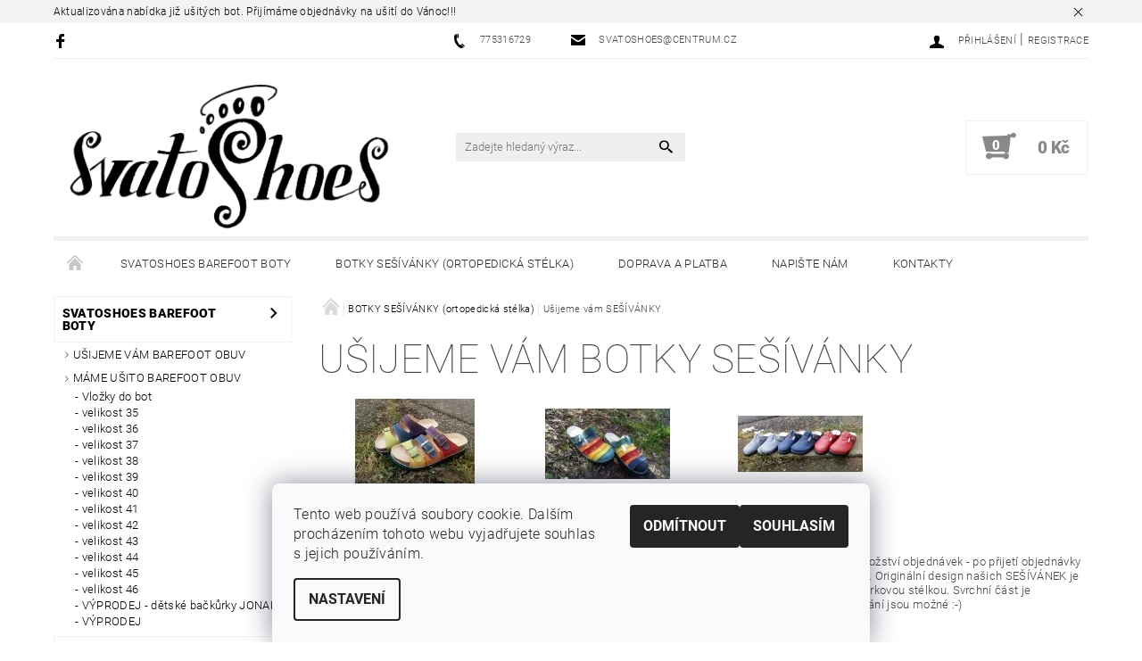

--- FILE ---
content_type: text/html; charset=utf-8
request_url: https://www.svatoshoes.cz/botky-sesivanky-fussbety/
body_size: 23332
content:
<!DOCTYPE html>
<html id="css" xml:lang='cs' lang='cs' class="external-fonts-loaded">
    <head>
        <link rel="preconnect" href="https://cdn.myshoptet.com" /><link rel="dns-prefetch" href="https://cdn.myshoptet.com" /><link rel="preload" href="https://cdn.myshoptet.com/prj/dist/master/cms/libs/jquery/jquery-1.11.3.min.js" as="script" />        <script>
dataLayer = [];
dataLayer.push({'shoptet' : {
    "pageId": 1005,
    "pageType": "category",
    "currency": "CZK",
    "currencyInfo": {
        "decimalSeparator": ",",
        "exchangeRate": 1,
        "priceDecimalPlaces": 2,
        "symbol": "K\u010d",
        "symbolLeft": 0,
        "thousandSeparator": " "
    },
    "language": "cs",
    "projectId": 157272,
    "category": {
        "guid": "ab926d28-913b-11ed-a84f-002590dc5efc",
        "path": "BOTKY SE\u0160\u00cdV\u00c1NKY (s korkovou ortopedickou st\u00e9lkou) | U\u0161ijeme v\u00e1m BOTKY SE\u0160\u00cdV\u00c1NKY",
        "parentCategoryGuid": "b581fba3-40b7-11e7-819d-002590dc5efc"
    },
    "cartInfo": {
        "id": null,
        "freeShipping": false,
        "freeShippingFrom": null,
        "leftToFreeGift": {
            "formattedPrice": "0 K\u010d",
            "priceLeft": 0
        },
        "freeGift": false,
        "leftToFreeShipping": {
            "priceLeft": null,
            "dependOnRegion": null,
            "formattedPrice": null
        },
        "discountCoupon": [],
        "getNoBillingShippingPrice": {
            "withoutVat": 0,
            "vat": 0,
            "withVat": 0
        },
        "cartItems": [],
        "taxMode": "ORDINARY"
    },
    "cart": [],
    "customer": {
        "priceRatio": 1,
        "priceListId": 1,
        "groupId": null,
        "registered": false,
        "mainAccount": false
    }
}});
dataLayer.push({'cookie_consent' : {
    "marketing": "denied",
    "analytics": "denied"
}});
document.addEventListener('DOMContentLoaded', function() {
    shoptet.consent.onAccept(function(agreements) {
        if (agreements.length == 0) {
            return;
        }
        dataLayer.push({
            'cookie_consent' : {
                'marketing' : (agreements.includes(shoptet.config.cookiesConsentOptPersonalisation)
                    ? 'granted' : 'denied'),
                'analytics': (agreements.includes(shoptet.config.cookiesConsentOptAnalytics)
                    ? 'granted' : 'denied')
            },
            'event': 'cookie_consent'
        });
    });
});
</script>

<!-- Google Tag Manager -->
<script>(function(w,d,s,l,i){w[l]=w[l]||[];w[l].push({'gtm.start':
new Date().getTime(),event:'gtm.js'});var f=d.getElementsByTagName(s)[0],
j=d.createElement(s),dl=l!='dataLayer'?'&l='+l:'';j.async=true;j.src=
'https://www.googletagmanager.com/gtm.js?id='+i+dl;f.parentNode.insertBefore(j,f);
})(window,document,'script','dataLayer','GTM-WBLQ2M5');</script>
<!-- End Google Tag Manager -->


        <meta http-equiv="content-type" content="text/html; charset=utf-8" />
        <title>Originální barevné pantofle z kůže, ruční práce, korková ortopedická stélka</title>

        <meta name="viewport" content="width=device-width, initial-scale=1.0" />
        <meta name="format-detection" content="telephone=no" />

        
            <meta property="og:type" content="website"><meta property="og:site_name" content="svatoshoes.cz"><meta property="og:url" content="https://www.svatoshoes.cz/botky-sesivanky-fussbety/"><meta property="og:title" content="Originální barevné pantofle z kůže, ruční práce, korková ortopedická stélka"><meta name="author" content="SVATOSHOES"><meta name="web_author" content="Shoptet.cz"><meta name="dcterms.rightsHolder" content="www.svatoshoes.cz"><meta name="robots" content="index,follow"><meta property="og:image" content="https://cdn.myshoptet.com/usr/www.svatoshoes.cz/user/front_images/ogImage/hp.jpg?t=1768989946"><meta property="og:description" content="Originální barevné pantofle z kůže, ruční práce, ševcovské řemeslo, korková ortopedická stélka, Jiří Svatoš švec"><meta name="description" content="Originální barevné pantofle z kůže, ruční práce, ševcovské řemeslo, korková ortopedická stélka, Jiří Svatoš švec">
        


                                                <link rel="next" href="/botky-sesivanky-fussbety/strana-2/" />
                    
        <noscript>
            <style media="screen">
                #category-filter-hover {
                    display: block !important;
                }
            </style>
        </noscript>
        
    <link href="https://cdn.myshoptet.com/prj/dist/master/cms/templates/frontend_templates/shared/css/font-face/roboto.css" rel="stylesheet"><link href="https://cdn.myshoptet.com/prj/dist/master/shop/dist/font-shoptet-05.css.5fd2e4de7b3b9cde3d11.css" rel="stylesheet">    <script>
        var oldBrowser = false;
    </script>
    <!--[if lt IE 9]>
        <script src="https://cdnjs.cloudflare.com/ajax/libs/html5shiv/3.7.3/html5shiv.js"></script>
        <script>
            var oldBrowser = '<strong>Upozornění!</strong> Používáte zastaralý prohlížeč, který již není podporován. Prosím <a href="https://www.whatismybrowser.com/" target="_blank" rel="nofollow">aktualizujte svůj prohlížeč</a> a zvyšte své UX.';
        </script>
    <![endif]-->

        <style>:root {--color-primary: #000000;--color-primary-h: 0;--color-primary-s: 0%;--color-primary-l: 0%;--color-primary-hover: #000000;--color-primary-hover-h: 0;--color-primary-hover-s: 0%;--color-primary-hover-l: 0%;--color-secondary: #89898b;--color-secondary-h: 240;--color-secondary-s: 1%;--color-secondary-l: 54%;--color-secondary-hover: #f1f0f4;--color-secondary-hover-h: 255;--color-secondary-hover-s: 15%;--color-secondary-hover-l: 95%;--color-tertiary: #000000;--color-tertiary-h: 0;--color-tertiary-s: 0%;--color-tertiary-l: 0%;--color-tertiary-hover: #000000;--color-tertiary-hover-h: 0;--color-tertiary-hover-s: 0%;--color-tertiary-hover-l: 0%;--color-header-background: #ffffff;--template-font: "Roboto";--template-headings-font: "Roboto";--header-background-url: none;--cookies-notice-background: #F8FAFB;--cookies-notice-color: #252525;--cookies-notice-button-hover: #27263f;--cookies-notice-link-hover: #3b3a5f;--templates-update-management-preview-mode-content: "Náhled aktualizací šablony je aktivní pro váš prohlížeč."}</style>

        <style>:root {--logo-x-position: 10px;--logo-y-position: 10px;--front-image-x-position: 0px;--front-image-y-position: 0px;}</style>

        <link href="https://cdn.myshoptet.com/prj/dist/master/shop/dist/main-05.css.1b62aa3d069f1dba0ebf.css" rel="stylesheet" media="screen" />

        <link rel="stylesheet" href="https://cdn.myshoptet.com/prj/dist/master/cms/templates/frontend_templates/_/css/print.css" media="print" />
                            <link rel="shortcut icon" href="/favicon.ico" type="image/x-icon" />
                                    <link rel="canonical" href="https://www.svatoshoes.cz/botky-sesivanky-fussbety/" />
        
        
        
        
                
                    
                <script>var shoptet = shoptet || {};shoptet.abilities = {"about":{"generation":2,"id":"05"},"config":{"category":{"product":{"image_size":"detail_alt_1"}},"navigation_breakpoint":991,"number_of_active_related_products":2,"product_slider":{"autoplay":false,"autoplay_speed":3000,"loop":true,"navigation":true,"pagination":true,"shadow_size":0}},"elements":{"recapitulation_in_checkout":true},"feature":{"directional_thumbnails":false,"extended_ajax_cart":false,"extended_search_whisperer":false,"fixed_header":false,"images_in_menu":false,"product_slider":false,"simple_ajax_cart":true,"smart_labels":false,"tabs_accordion":false,"tabs_responsive":false,"top_navigation_menu":false,"user_action_fullscreen":false}};shoptet.design = {"template":{"name":"Rock","colorVariant":"Seven"},"layout":{"homepage":"catalog3","subPage":"catalog3","productDetail":"catalog3"},"colorScheme":{"conversionColor":"#89898b","conversionColorHover":"#f1f0f4","color1":"#000000","color2":"#000000","color3":"#000000","color4":"#000000"},"fonts":{"heading":"Roboto","text":"Roboto"},"header":{"backgroundImage":null,"image":null,"logo":"https:\/\/www.svatoshoes.czuser\/logos\/uzka___ern___bez_pozad__.png","color":"#ffffff"},"background":{"enabled":false,"color":null,"image":null}};shoptet.config = {};shoptet.events = {};shoptet.runtime = {};shoptet.content = shoptet.content || {};shoptet.updates = {};shoptet.messages = [];shoptet.messages['lightboxImg'] = "Obrázek";shoptet.messages['lightboxOf'] = "z";shoptet.messages['more'] = "Více";shoptet.messages['cancel'] = "Zrušit";shoptet.messages['removedItem'] = "Položka byla odstraněna z košíku.";shoptet.messages['discountCouponWarning'] = "Zapomněli jste uplatnit slevový kupón. Pro pokračování jej uplatněte pomocí tlačítka vedle vstupního pole, nebo jej smažte.";shoptet.messages['charsNeeded'] = "Prosím, použijte minimálně 3 znaky!";shoptet.messages['invalidCompanyId'] = "Neplané IČ, povoleny jsou pouze číslice";shoptet.messages['needHelp'] = "Potřebujete pomoc?";shoptet.messages['showContacts'] = "Zobrazit kontakty";shoptet.messages['hideContacts'] = "Skrýt kontakty";shoptet.messages['ajaxError'] = "Došlo k chybě; obnovte prosím stránku a zkuste to znovu.";shoptet.messages['variantWarning'] = "Zvolte prosím variantu produktu.";shoptet.messages['chooseVariant'] = "Zvolte variantu";shoptet.messages['unavailableVariant'] = "Tato varianta není dostupná a není možné ji objednat.";shoptet.messages['withVat'] = "včetně DPH";shoptet.messages['withoutVat'] = "bez DPH";shoptet.messages['toCart'] = "Do košíku";shoptet.messages['emptyCart'] = "Prázdný košík";shoptet.messages['change'] = "Změnit";shoptet.messages['chosenBranch'] = "Zvolená pobočka";shoptet.messages['validatorRequired'] = "Povinné pole";shoptet.messages['validatorEmail'] = "Prosím vložte platnou e-mailovou adresu";shoptet.messages['validatorUrl'] = "Prosím vložte platnou URL adresu";shoptet.messages['validatorDate'] = "Prosím vložte platné datum";shoptet.messages['validatorNumber'] = "Vložte číslo";shoptet.messages['validatorDigits'] = "Prosím vložte pouze číslice";shoptet.messages['validatorCheckbox'] = "Zadejte prosím všechna povinná pole";shoptet.messages['validatorConsent'] = "Bez souhlasu nelze odeslat.";shoptet.messages['validatorPassword'] = "Hesla se neshodují";shoptet.messages['validatorInvalidPhoneNumber'] = "Vyplňte prosím platné telefonní číslo bez předvolby.";shoptet.messages['validatorInvalidPhoneNumberSuggestedRegion'] = "Neplatné číslo — navržený region: %1";shoptet.messages['validatorInvalidCompanyId'] = "Neplatné IČ, musí být ve tvaru jako %1";shoptet.messages['validatorFullName'] = "Nezapomněli jste příjmení?";shoptet.messages['validatorHouseNumber'] = "Prosím zadejte správné číslo domu";shoptet.messages['validatorZipCode'] = "Zadané PSČ neodpovídá zvolené zemi";shoptet.messages['validatorShortPhoneNumber'] = "Telefonní číslo musí mít min. 8 znaků";shoptet.messages['choose-personal-collection'] = "Prosím vyberte místo doručení u osobního odběru, není zvoleno.";shoptet.messages['choose-external-shipping'] = "Upřesněte prosím vybraný způsob dopravy";shoptet.messages['choose-ceska-posta'] = "Pobočka České Pošty není určena, zvolte prosím některou";shoptet.messages['choose-hupostPostaPont'] = "Pobočka Maďarské pošty není vybrána, zvolte prosím nějakou";shoptet.messages['choose-postSk'] = "Pobočka Slovenské pošty není zvolena, vyberte prosím některou";shoptet.messages['choose-ulozenka'] = "Pobočka Uloženky nebyla zvolena, prosím vyberte některou";shoptet.messages['choose-zasilkovna'] = "Pobočka Zásilkovny nebyla zvolena, prosím vyberte některou";shoptet.messages['choose-ppl-cz'] = "Pobočka PPL ParcelShop nebyla vybrána, vyberte prosím jednu";shoptet.messages['choose-glsCz'] = "Pobočka GLS ParcelShop nebyla zvolena, prosím vyberte některou";shoptet.messages['choose-dpd-cz'] = "Ani jedna z poboček služby DPD Parcel Shop nebyla zvolená, prosím vyberte si jednu z možností.";shoptet.messages['watchdogType'] = "Je zapotřebí vybrat jednu z možností u sledování produktu.";shoptet.messages['watchdog-consent-required'] = "Musíte zaškrtnout všechny povinné souhlasy";shoptet.messages['watchdogEmailEmpty'] = "Prosím vyplňte e-mail";shoptet.messages['privacyPolicy'] = 'Musíte souhlasit s ochranou osobních údajů';shoptet.messages['amountChanged'] = '(množství bylo změněno)';shoptet.messages['unavailableCombination'] = 'Není k dispozici v této kombinaci';shoptet.messages['specifyShippingMethod'] = 'Upřesněte dopravu';shoptet.messages['PIScountryOptionMoreBanks'] = 'Možnost platby z %1 bank';shoptet.messages['PIScountryOptionOneBank'] = 'Možnost platby z 1 banky';shoptet.messages['PIScurrencyInfoCZK'] = 'V měně CZK lze zaplatit pouze prostřednictvím českých bank.';shoptet.messages['PIScurrencyInfoHUF'] = 'V měně HUF lze zaplatit pouze prostřednictvím maďarských bank.';shoptet.messages['validatorVatIdWaiting'] = "Ověřujeme";shoptet.messages['validatorVatIdValid'] = "Ověřeno";shoptet.messages['validatorVatIdInvalid'] = "DIČ se nepodařilo ověřit, i přesto můžete objednávku dokončit";shoptet.messages['validatorVatIdInvalidOrderForbid'] = "Zadané DIČ nelze nyní ověřit, protože služba ověřování je dočasně nedostupná. Zkuste opakovat zadání později, nebo DIČ vymažte s vaši objednávku dokončete v režimu OSS. Případně kontaktujte prodejce.";shoptet.messages['validatorVatIdInvalidOssRegime'] = "Zadané DIČ nemůže být ověřeno, protože služba ověřování je dočasně nedostupná. Vaše objednávka bude dokončena v režimu OSS. Případně kontaktujte prodejce.";shoptet.messages['previous'] = "Předchozí";shoptet.messages['next'] = "Následující";shoptet.messages['close'] = "Zavřít";shoptet.messages['imageWithoutAlt'] = "Tento obrázek nemá popisek";shoptet.messages['newQuantity'] = "Nové množství:";shoptet.messages['currentQuantity'] = "Aktuální množství:";shoptet.messages['quantityRange'] = "Prosím vložte číslo v rozmezí %1 a %2";shoptet.messages['skipped'] = "Přeskočeno";shoptet.messages.validator = {};shoptet.messages.validator.nameRequired = "Zadejte jméno a příjmení.";shoptet.messages.validator.emailRequired = "Zadejte e-mailovou adresu (např. jan.novak@example.com).";shoptet.messages.validator.phoneRequired = "Zadejte telefonní číslo.";shoptet.messages.validator.messageRequired = "Napište komentář.";shoptet.messages.validator.descriptionRequired = shoptet.messages.validator.messageRequired;shoptet.messages.validator.captchaRequired = "Vyplňte bezpečnostní kontrolu.";shoptet.messages.validator.consentsRequired = "Potvrďte svůj souhlas.";shoptet.messages.validator.scoreRequired = "Zadejte počet hvězdiček.";shoptet.messages.validator.passwordRequired = "Zadejte heslo, které bude obsahovat min. 4 znaky.";shoptet.messages.validator.passwordAgainRequired = shoptet.messages.validator.passwordRequired;shoptet.messages.validator.currentPasswordRequired = shoptet.messages.validator.passwordRequired;shoptet.messages.validator.birthdateRequired = "Zadejte datum narození.";shoptet.messages.validator.billFullNameRequired = "Zadejte jméno a příjmení.";shoptet.messages.validator.deliveryFullNameRequired = shoptet.messages.validator.billFullNameRequired;shoptet.messages.validator.billStreetRequired = "Zadejte název ulice.";shoptet.messages.validator.deliveryStreetRequired = shoptet.messages.validator.billStreetRequired;shoptet.messages.validator.billHouseNumberRequired = "Zadejte číslo domu.";shoptet.messages.validator.deliveryHouseNumberRequired = shoptet.messages.validator.billHouseNumberRequired;shoptet.messages.validator.billZipRequired = "Zadejte PSČ.";shoptet.messages.validator.deliveryZipRequired = shoptet.messages.validator.billZipRequired;shoptet.messages.validator.billCityRequired = "Zadejte název města.";shoptet.messages.validator.deliveryCityRequired = shoptet.messages.validator.billCityRequired;shoptet.messages.validator.companyIdRequired = "Zadejte IČ.";shoptet.messages.validator.vatIdRequired = "Zadejte DIČ.";shoptet.messages.validator.billCompanyRequired = "Zadejte název společnosti.";shoptet.messages['loading'] = "Načítám…";shoptet.messages['stillLoading'] = "Stále načítám…";shoptet.messages['loadingFailed'] = "Načtení se nezdařilo. Zkuste to znovu.";shoptet.messages['productsSorted'] = "Produkty seřazeny.";shoptet.messages['formLoadingFailed'] = "Formulář se nepodařilo načíst. Zkuste to prosím znovu.";shoptet.messages.moreInfo = "Více informací";shoptet.config.orderingProcess = {active: false,step: false};shoptet.config.documentsRounding = '3';shoptet.config.documentPriceDecimalPlaces = '0';shoptet.config.thousandSeparator = ' ';shoptet.config.decSeparator = ',';shoptet.config.decPlaces = '2';shoptet.config.decPlacesSystemDefault = '2';shoptet.config.currencySymbol = 'Kč';shoptet.config.currencySymbolLeft = '0';shoptet.config.defaultVatIncluded = 1;shoptet.config.defaultProductMaxAmount = 9999;shoptet.config.inStockAvailabilityId = -1;shoptet.config.defaultProductMaxAmount = 9999;shoptet.config.inStockAvailabilityId = -1;shoptet.config.cartActionUrl = '/action/Cart';shoptet.config.advancedOrderUrl = '/action/Cart/GetExtendedOrder/';shoptet.config.cartContentUrl = '/action/Cart/GetCartContent/';shoptet.config.stockAmountUrl = '/action/ProductStockAmount/';shoptet.config.addToCartUrl = '/action/Cart/addCartItem/';shoptet.config.removeFromCartUrl = '/action/Cart/deleteCartItem/';shoptet.config.updateCartUrl = '/action/Cart/setCartItemAmount/';shoptet.config.addDiscountCouponUrl = '/action/Cart/addDiscountCoupon/';shoptet.config.setSelectedGiftUrl = '/action/Cart/setSelectedGift/';shoptet.config.rateProduct = '/action/ProductDetail/RateProduct/';shoptet.config.customerDataUrl = '/action/OrderingProcess/step2CustomerAjax/';shoptet.config.registerUrl = '/registrace/';shoptet.config.agreementCookieName = 'site-agreement';shoptet.config.cookiesConsentUrl = '/action/CustomerCookieConsent/';shoptet.config.cookiesConsentIsActive = 1;shoptet.config.cookiesConsentOptAnalytics = 'analytics';shoptet.config.cookiesConsentOptPersonalisation = 'personalisation';shoptet.config.cookiesConsentOptNone = 'none';shoptet.config.cookiesConsentRefuseDuration = 7;shoptet.config.cookiesConsentName = 'CookiesConsent';shoptet.config.agreementCookieExpire = 30;shoptet.config.cookiesConsentSettingsUrl = '/cookies-settings/';shoptet.config.fonts = {"google":{"attributes":"100,300,400,500,700,900:latin-ext","families":["Roboto"],"urls":["https:\/\/cdn.myshoptet.com\/prj\/dist\/master\/cms\/templates\/frontend_templates\/shared\/css\/font-face\/roboto.css"]},"custom":{"families":["shoptet"],"urls":["https:\/\/cdn.myshoptet.com\/prj\/dist\/master\/shop\/dist\/font-shoptet-05.css.5fd2e4de7b3b9cde3d11.css"]}};shoptet.config.mobileHeaderVersion = '1';shoptet.config.fbCAPIEnabled = false;shoptet.config.fbPixelEnabled = false;shoptet.config.fbCAPIUrl = '/action/FacebookCAPI/';shoptet.content.regexp = /strana-[0-9]+[\/]/g;shoptet.content.colorboxHeader = '<div class="colorbox-html-content">';shoptet.content.colorboxFooter = '</div>';shoptet.customer = {};shoptet.csrf = shoptet.csrf || {};shoptet.csrf.token = 'csrf_b/HOSTiL5298219d1e2b0877';shoptet.csrf.invalidTokenModal = '<div><h2>Přihlaste se prosím znovu</h2><p>Omlouváme se, ale Váš CSRF token pravděpodobně vypršel. Abychom mohli udržet Vaši bezpečnost na co největší úrovni potřebujeme, abyste se znovu přihlásili.</p><p>Děkujeme za pochopení.</p><div><a href="/login/?backTo=%2Fbotky-sesivanky-fussbety%2F">Přihlášení</a></div></div> ';shoptet.csrf.formsSelector = 'csrf-enabled';shoptet.csrf.submitListener = true;shoptet.csrf.validateURL = '/action/ValidateCSRFToken/Index/';shoptet.csrf.refreshURL = '/action/RefreshCSRFTokenNew/Index/';shoptet.csrf.enabled = true;shoptet.config.googleAnalytics ||= {};shoptet.config.googleAnalytics.isGa4Enabled = true;shoptet.config.googleAnalytics.route ||= {};shoptet.config.googleAnalytics.route.ua = "UA";shoptet.config.googleAnalytics.route.ga4 = "GA4";shoptet.config.ums_a11y_category_page = true;shoptet.config.discussion_rating_forms = false;shoptet.config.ums_forms_redesign = false;shoptet.config.showPriceWithoutVat = '';shoptet.config.ums_a11y_login = false;</script>
        <script src="https://cdn.myshoptet.com/prj/dist/master/cms/libs/googleDataLayerHelper/dataLayerHelper.js"></script><script src="https://cdn.myshoptet.com/prj/dist/master/cms/libs/jquery/jquery-1.11.3.min.js"></script><script src="https://cdn.myshoptet.com/prj/dist/master/cms/libs/jquery/jquery-migrate-1.4.1.min.js"></script><script src="https://cdn.myshoptet.com/prj/dist/master/cms/libs/jquery/jquery-ui-1.8.24.min.js"></script>
    <script src="https://cdn.myshoptet.com/prj/dist/master/shop/dist/main-05.js.8c719cec2608516bd9d7.js"></script>
<script src="https://cdn.myshoptet.com/prj/dist/master/shop/dist/shared-2g.js.aa13ef3ecca51cd89ec5.js"></script><script src="https://cdn.myshoptet.com/prj/dist/master/cms/libs/jqueryui/i18n/datepicker-cs.js"></script><script>if (window.self !== window.top) {const script = document.createElement('script');script.type = 'module';script.src = "https://cdn.myshoptet.com/prj/dist/master/shop/dist/editorPreview.js.e7168e827271d1c16a1d.js";document.body.appendChild(script);}</script>        <script>
            jQuery.extend(jQuery.cybergenicsFormValidator.messages, {
                required: "Povinné pole",
                email: "Prosím vložte platnou e-mailovou adresu",
                url: "Prosím vložte platnou URL adresu",
                date: "Prosím vložte platné datum",
                number: "Vložte číslo",
                digits: "Prosím vložte pouze číslice",
                checkbox: "Zadejte prosím všechna povinná pole",
                validatorConsent: "Bez souhlasu nelze odeslat.",
                password: "Hesla se neshodují",
                invalidPhoneNumber: "Vyplňte prosím platné telefonní číslo bez předvolby.",
                invalidCompanyId: 'Nevalidní IČ, musí mít přesně 8 čísel (před kratší IČ lze dát nuly)',
                fullName: "Nezapomněli jste příjmení?",
                zipCode: "Zadané PSČ neodpovídá zvolené zemi",
                houseNumber: "Prosím zadejte správné číslo domu",
                shortPhoneNumber: "Telefonní číslo musí mít min. 8 znaků",
                privacyPolicy: "Musíte souhlasit s ochranou osobních údajů"
            });
        </script>
                                    
                
        
        <!-- User include -->
                
        <!-- /User include -->
                            
                
                                                    </head>
    <body class="desktop id-1005 in-botky-sesivanky-fussbety template-05 type-category page-category ajax-add-to-cart">
    
        <div id="fb-root"></div>
        <script>
            window.fbAsyncInit = function() {
                FB.init({
//                    appId            : 'your-app-id',
                    autoLogAppEvents : true,
                    xfbml            : true,
                    version          : 'v19.0'
                });
            };
        </script>
        <script async defer crossorigin="anonymous" src="https://connect.facebook.net/cs_CZ/sdk.js"></script>
    
<!-- Google Tag Manager (noscript) -->
<noscript><iframe src="https://www.googletagmanager.com/ns.html?id=GTM-WBLQ2M5"
height="0" width="0" style="display:none;visibility:hidden"></iframe></noscript>
<!-- End Google Tag Manager (noscript) -->


        <div class="site-msg information small-12">
        <div class="row small-12">
            <div class="column">
                <div class="text">
                    Aktualizována nabídka již ušitých bot. Přijímáme objednávky na ušití do Vánoc!!!
                </div>

                <div class="close js-close-information-msg"></div>
            </div>
        </div>
    </div>
    
    
    <div id="main-wrapper">
        <div id="main-wrapper-in" class="large-12 medium-12 small-12">
            <div id="main" class="large-12 medium-12 small-12 row">

                

                <div id="header" class="large-12 medium-12 small-12 columns">
                    <header id="header-in" class="large-12 medium-12 small-12 row collapse">
                        
<div class="row header-info">
                <div class="large-4 medium-2  small-12 left hide-for-small">
                            <span class="checkout-facebook header-social-icon">
                    <a href="https://www.facebook.com/groups/1780887265459399" title="Facebook" target="_blank">&nbsp;</a>
                </span>
                                </div>
        
        <div class="large-4 medium-6 small-12 columns">

            <div class="row collapse header-contacts">
                                                                                        <div class="large-6 tac medium-6 small-6 header-phone columns left">
                        <a href="tel:775316729" title="Telefon"><span>775316729</span></a>
                    </div>
                                                    <div class="large-6 tac medium-6 small-6 header-email columns left">
                                                    <a href="mailto:svatoshoes@centrum.cz"><span>svatoshoes@centrum.cz</span></a>
                                            </div>
                            </div>
        </div>
    
    <div class="large-4 medium-4 small-12 left top-links-holder">
                                <div id="top-links">
            <span class="responsive-mobile-visible responsive-all-hidden box-account-links-trigger-wrap">
                <span class="box-account-links-trigger"></span>
            </span>
            <ul class="responsive-mobile-hidden box-account-links list-inline list-reset">
                
                                                                                                        <li>
                                    <a class="icon-account-login" href="/login/?backTo=%2Fbotky-sesivanky-fussbety%2F" title="Přihlášení" data-testid="signin" rel="nofollow"><span>Přihlášení</span></a>
                                </li>
                                <li>
                                    <span class="responsive-mobile-hidden"> |</span>
                                    <a href="/registrace/" title="Registrace" data-testid="headerSignup" rel="nofollow">Registrace</a>
                                </li>
                                                                                        
            </ul>
        </div>
    </div>
</div>
<div class="header-center row">
    
    <div class="large-4 medium-4 small-6">
                                <a href="/" title="SVATOSHOES" id="logo" data-testid="linkWebsiteLogo"><img src="https://cdn.myshoptet.com/usr/www.svatoshoes.cz/user/logos/uzka___ern___bez_pozad__.png" alt="SVATOSHOES" /></a>
    </div>
    
    <div class="large-4 medium-4 small-12">
                <div class="searchform large-8 medium-12 small-12" itemscope itemtype="https://schema.org/WebSite">
            <meta itemprop="headline" content="Ušijeme vám BOTKY SEŠÍVÁNKY"/>
<meta itemprop="url" content="https://www.svatoshoes.cz"/>
        <meta itemprop="text" content="Originální barevné pantofle z kůže, ruční práce, ševcovské řemeslo, korková ortopedická stélka, Jiří Svatoš švec"/>

            <form class="search-whisperer-wrap-v1 search-whisperer-wrap" action="/action/ProductSearch/prepareString/" method="post" itemprop="potentialAction" itemscope itemtype="https://schema.org/SearchAction" data-testid="searchForm">
                <fieldset>
                    <meta itemprop="target" content="https://www.svatoshoes.cz/vyhledavani/?string={string}"/>
                    <div class="large-10 medium-8 small-10 left">
                        <input type="hidden" name="language" value="cs" />
                        <input type="search" name="string" itemprop="query-input" class="s-word" placeholder="Zadejte hledaný výraz..." autocomplete="off" data-testid="searchInput" />
                    </div>
                    <div class="tar large-2 medium-4 small-2 left">
                        <input type="submit" value="Hledat" class="b-search" data-testid="searchBtn" />
                    </div>
                    <div class="search-whisperer-container-js"></div>
                    <div class="search-notice large-12 medium-12 small-12" data-testid="searchMsg">Prosím, použijte minimálně 3 znaky!</div>
                </fieldset>
            </form>
        </div>
    </div>
    
    <div class="large-4 medium-4 small-6 tar">
                                
                        <div class="place-cart-here">
                <div id="header-cart-wrapper" class="header-cart-wrapper menu-element-wrap">
    <a href="/kosik/" id="header-cart" class="header-cart" data-testid="headerCart" rel="nofollow">
        
        
    <strong class="header-cart-count" data-testid="headerCartCount">
        <span>
                            0
                    </span>
    </strong>

        <strong class="header-cart-price" data-testid="headerCartPrice">
            0 Kč
        </strong>
    </a>

    <div id="cart-recapitulation" class="cart-recapitulation menu-element-submenu align-right hover-hidden" data-testid="popupCartWidget">
                    <div class="cart-reca-single darken tac" data-testid="cartTitle">
                Váš nákupní košík je prázdný            </div>
            </div>
</div>
            </div>
            </div>
    
</div>

             <nav id="menu" class="large-12 medium-12 small-12"><ul class="inline-list list-inline valign-top-inline left"><li class="first-line"><a href="/" id="a-home" data-testid="headerMenuItem">Úvodní stránka</a></li><li class="menu-item-1002 navigation-submenu-trigger-wrap icon-menu-arrow-wrap">        <a href="/usijeme-naobjednani/" data-testid="headerMenuItem">
                    <span class="navigation-submenu-trigger icon-menu-arrow-down icon-menu-arrow"></span>
                SVATOSHOES BAREFOOT BOTY
    </a>
        <ul class="navigation-submenu navigation-menu">
                    <li class="menu-item-673">
                <a href="/barefoot-obuv/"  data-image="https://cdn.myshoptet.com/usr/www.svatoshoes.cz/user/categories/thumb/kkkkk.jpg">Ušijeme vám  BAREFOOT OBUV</a>
            </li>
                    <li class="menu-item-735">
                <a href="/barefoot-obuv-2/"  data-image="https://cdn.myshoptet.com/usr/www.svatoshoes.cz/user/categories/thumb/img_20231213_123258.jpg">máme ušito BAREFOOT OBUV</a>
            </li>
            </ul>
    </li><li class="menu-item-687 navigation-submenu-trigger-wrap icon-menu-arrow-wrap">        <a href="/skladem/" data-testid="headerMenuItem">
                    <span class="navigation-submenu-trigger icon-menu-arrow-down icon-menu-arrow"></span>
                BOTKY SEŠÍVÁNKY (ortopedická stélka)
    </a>
        <ul class="navigation-submenu navigation-menu">
                    <li class="menu-item-1005">
                <a href="/botky-sesivanky-fussbety/"  data-image="https://cdn.myshoptet.com/usr/www.svatoshoes.cz/user/categories/thumb/fler_565.jpg">Ušijeme vám  SEŠÍVÁNKY</a>
            </li>
                    <li class="menu-item-996">
                <a href="/botky-sesivanky-s-korkovou-stelkou/"  data-image="https://cdn.myshoptet.com/usr/www.svatoshoes.cz/user/categories/thumb/fler_567-1.jpg">Máme ušito BOTKY SEŠÍVÁNKY</a>
            </li>
            </ul>
    </li><li class="menu-item-39">    <a href="/https-www-svatoshoes-cz-doprava-a-platba-/"  target="_blank" data-testid="headerMenuItem">
        Doprava a platba
    </a>
</li><li class="menu-item--6">    <a href="/napiste-nam/"  target="_blank" data-testid="headerMenuItem">
        Napište nám
    </a>
</li><li class="menu-item-29">    <a href="/kontakty/"  target="_blank" data-testid="headerMenuItem">
        Kontakty
    </a>
</li></ul><div id="menu-helper-wrapper"><div id="menu-helper" data-testid="hamburgerMenu">&nbsp;</div><ul id="menu-helper-box"></ul></div></nav>

<script>
$(document).ready(function() {
    checkSearchForm($('.searchform'), "Prosím, použijte minimálně 3 znaky!");
});
var userOptions = {
    carousel : {
        stepTimer : 5000,
        fadeTimer : 800
    }
};
</script>


                    </header>
                </div>
                <div id="main-in" class="large-12 medium-12 small-12 columns">
                    <div id="main-in-in" class="large-12 medium-12 small-12">
                        
                        <div id="content" class="large-12 medium-12 small-12 row">
                            
                                                                    <aside id="column-l" class="large-3 medium-3 small-12 columns sidebar">
                                        <div id="column-l-in">
                                                                                                                                                <div class="box-even">
                        
<div id="categories">
                        <div class="categories cat-01 expandable expanded" id="cat-1002">
                <div class="topic"><a href="/usijeme-naobjednani/" class="expanded">SVATOSHOES BAREFOOT BOTY</a></div>
        
<ul class="expanded">
                <li class="expandable"><a href="/barefoot-obuv/" title="Ušijeme vám  BAREFOOT OBUV">Ušijeme vám  BAREFOOT OBUV</a>
            </li>             <li class="expandable expanded"><a href="/barefoot-obuv-2/" title="máme ušito BAREFOOT OBUV">máme ušito BAREFOOT OBUV</a>
                                    <ul class="expanded">
                                                <li ><a href="/vlozky-do-bot/" title="Vložky do bot">Vložky do bot</a>
                            </li>                                     <li ><a href="/velikost-35-2/" title="velikost 35">velikost 35</a>
                                                            </li>                                     <li ><a href="/velikost-36-2/" title="velikost 36">velikost 36</a>
                                                            </li>                                     <li ><a href="/velikost-37-2/" title="velikost 37">velikost 37</a>
                                                            </li>                                     <li ><a href="/velikost-38-2/" title="velikost 38">velikost 38</a>
                                                            </li>                                     <li ><a href="/velikost-39-2/" title="velikost 39">velikost 39</a>
                                                            </li>                                     <li ><a href="/velikost-40/" title="velikost 40">velikost 40</a>
                                                            </li>                                     <li ><a href="/velikost-41/" title="velikost 41">velikost 41</a>
                                                            </li>                                     <li ><a href="/velikost-42-2/" title="velikost 42">velikost 42</a>
                                                            </li>                                     <li ><a href="/velikost-43-2/" title="velikost 43">velikost 43</a>
                                                            </li>                                     <li ><a href="/velikost-44-2/" title="velikost 44">velikost 44</a>
                                                            </li>                                     <li ><a href="/velikost-45-2/" title="velikost 45">velikost 45</a>
                                                            </li>                                     <li ><a href="/velikost-46/" title="velikost 46">velikost 46</a>
                                                            </li>                                     <li ><a href="/detske/" title="VÝPRODEJ - dětské bačkůrky JONAP">VÝPRODEJ - dětské bačkůrky JONAP</a>
                                                            </li>                                     <li ><a href="/vyprodej/" title="VÝPRODEJ">VÝPRODEJ</a>
                                                            </li>                     </ul>                     </li>     </ul> 
    </div>
            <div class="categories cat-02 expandable cat-active expanded" id="cat-687">
                <div class="topic"><a href="/skladem/" class="expanded">BOTKY SEŠÍVÁNKY (ortopedická stélka)</a></div>
        
<ul class="expanded">
                <li class="active expandable expanded"><a href="/botky-sesivanky-fussbety/" title="Ušijeme vám BOTKY SEŠÍVÁNKY">Ušijeme vám  SEŠÍVÁNKY</a>
                                    <ul class="expanded">
                                                <li ><a href="/pantofle-trojpasky/" title="Pantofle trojpásky">Pantofle trojpásky</a>
                                                            </li>                                     <li ><a href="/vesele-botky-s-plnou-spici/" title="Veselé botky">Veselé botky</a>
                                                            </li>                                     <li ><a href="/pantofle-krasa-jednoduchosti/" title="PANTOFLE Krása jednoduchosti">PANTOFLE Krása jednoduchosti</a>
                                                            </li>                     </ul>                     </li>             <li class="expandable expanded"><a href="/botky-sesivanky-s-korkovou-stelkou/" title="Máme ušito BOTKY SEŠÍVÁNKY">Máme ušito BOTKY SEŠÍVÁNKY</a>
                                    <ul class="expanded">
                                                <li ><a href="/velikost-35-36/" title="velikost 35,36">velikost 35,36</a>
                                                            </li>                                     <li ><a href="/velikost-37-38/" title="velikost 37,38">velikost 37,38</a>
                                                            </li>                                     <li ><a href="/velikost-39/" title="velikost 39,40">velikost 39,40</a>
                                                            </li>                                     <li ><a href="/velikost-41-2/" title="velikost 41">velikost 41</a>
                                                            </li>                                     <li ><a href="/velikost-42/" title="velikost 42">velikost 42</a>
                                                            </li>                                     <li ><a href="/velikost-43--44/" title="velikost 43, 44">velikost 43, 44</a>
                                                            </li>                                     <li ><a href="/velikost-45-46/" title="velikost 45,46">velikost 45,46</a>
                                                            </li>                     </ul>                     </li>     </ul> 
    </div>
        
        
</div>

                    </div>
                                                                                                    </div>
                                    </aside>
                                                            

                            
                                <main id="content-in" class="large-9 medium-9 small-12 columns">

                                                                                                                        <p id="navigation" itemscope itemtype="https://schema.org/BreadcrumbList">
                                                                                                        <span id="navigation-first" data-basetitle="SVATOSHOES" itemprop="itemListElement" itemscope itemtype="https://schema.org/ListItem">
                    <a href="/" itemprop="item" class="navigation-home-icon">
                        &nbsp;<meta itemprop="name" content="Domů" />                    </a>
                    <meta itemprop="position" content="1" />
                    <span class="navigation-bullet">&nbsp;&rsaquo;&nbsp;</span>
                </span>
                                                        <span id="navigation-1" itemprop="itemListElement" itemscope itemtype="https://schema.org/ListItem">
                        <a href="/skladem/" itemprop="item"><span itemprop="name">BOTKY SEŠÍVÁNKY (ortopedická stélka)</span></a>
                        <meta itemprop="position" content="2" />
                        <span class="navigation-bullet">&nbsp;&rsaquo;&nbsp;</span>
                    </span>
                                                                            <span id="navigation-2" itemprop="itemListElement" itemscope itemtype="https://schema.org/ListItem">
                        <meta itemprop="item" content="https://www.svatoshoes.cz/botky-sesivanky-fussbety/" />
                        <meta itemprop="position" content="3" />
                        <span itemprop="name" data-title="Ušijeme vám BOTKY SEŠÍVÁNKY">Ušijeme vám  SEŠÍVÁNKY</span>
                    </span>
                            </p>
                                                                                                            


                                                                            
    
        <h1>Ušijeme vám BOTKY SEŠÍVÁNKY</h1>
                

                
    
                    <div id="subcategories" class="subcategories with-image">
                                    
                        <div class="subcategories-single large-3 medium-4 small-6">
                            <a href="/pantofle-trojpasky/" title="Pantofle trojpásky" class="cc-main-cat">
                                                                                                                                                
                                    <div class="image">
                                        <img src="https://cdn.myshoptet.com/usr/www.svatoshoes.cz/user/categories/thumb/09489803_hdamys-b.jpg" alt="Pantofle trojpásky" />
                                    </div>
                                
                                <span class="text">
                                    Pantofle trojpásky
                                </span>
                            </a>
                        </div>
                    
                                    
                        <div class="subcategories-single large-3 medium-4 small-6">
                            <a href="/vesele-botky-s-plnou-spici/" title="Veselé botky" class="cc-main-cat">
                                                                                                                                                
                                    <div class="image">
                                        <img src="https://cdn.myshoptet.com/usr/www.svatoshoes.cz/user/categories/thumb/img_20210430_145644.jpg" alt="Veselé botky" />
                                    </div>
                                
                                <span class="text">
                                    Veselé botky
                                </span>
                            </a>
                        </div>
                    
                                    
                        <div class="subcategories-single large-3 medium-4 small-6">
                            <a href="/pantofle-krasa-jednoduchosti/" title="PANTOFLE Krása jednoduchosti" class="cc-main-cat">
                                                                                                                                                
                                    <div class="image">
                                        <img src="https://cdn.myshoptet.com/usr/www.svatoshoes.cz/user/categories/thumb/kj.jpg" alt="PANTOFLE Krása jednoduchosti" />
                                    </div>
                                
                                <span class="text">
                                    PANTOFLE Krása jednoduchosti
                                </span>
                            </a>
                        </div>
                    
                            </div>
        
        
            
                    <p><strong>Obuv šijeme po vytvoření vaší objednávky.</strong><span>&nbsp; Doba čekání je mezi 2-8 týdny, v závislosti na aktuálním množství objednávek - po přijetí objednávky Vám vždy napíšeme aktuální čekací dobu.&nbsp;Pokud se stane, že vám boty nesedí, lze je vrátit nebo vyměnit.&nbsp;</span>Originální design našich SEŠÍVÁNEK je tvořen kombinací různobarevných proužků kůže. Jsou to pohodlné, osvědčené pantofle s ortopedickou korkovou stélkou. Svrchní část je vypodšívkována světlou kůží.&nbsp;Odstíny barev se mohou od fotografie mírně lišit. Barevné kombinace na přání jsou možné :-)</p>
                <div class="clear">&nbsp;</div>

                                <div id="category-top10" class="top-in-cat offset-bottom-small">
    <h3>Nejprodávanější</h3>
    <ul class="small-block-grid-1 no-bullet">
                <li class="valign-middle-block small-12">
            
                <div class="columns">
                    <div class="large-2 left">
                        <span class="top-in-cat-iteration">1.</span>
                                                
<span class="top-in-cat-image">
    <a href="/pantofle-krasa-jednoduchosti/krasa-jednoduchosti-ruzove/">
                <img src="https://cdn.myshoptet.com/usr/www.svatoshoes.cz/user/shop/related/2109-3_minga.jpg?65803686" alt="minga" />
    </a>
</span>

                                            </div>
                    <div class="top-in-cat-descr large-8 left">
                        <a href="/pantofle-krasa-jednoduchosti/krasa-jednoduchosti-ruzove/" title="Krása jednoduchosti Mare">
                            Krása jednoduchosti Mare
                                                                                                <span class="p-cat-availability" style="color:#cb0000">
                                        &ndash;
                                                                                <span>Momentálně nedostupné</span>
                                                                            </span>
                                                                                    </a>
                                                    <p>Krása jednoduchosti.... krásná modrá a precizní střih ručně napínaných...</p>
                                            </div>
                    
                                                    <span class="p-cat-prices large-2 columns tar">
                                <strong>
                                                                            od 1 650 Kč                                                                    </strong>
                                    

                                                            </span>
                                            
                </div>
            
        </li>
                <li class="valign-middle-block small-12">
            
                <div class="columns">
                    <div class="large-2 left">
                        <span class="top-in-cat-iteration">2.</span>
                                                
<span class="top-in-cat-image">
    <a href="/pantofle-krasa-jednoduchosti/krasa-jednoduchosti-orisek/">
                <img src="https://cdn.myshoptet.com/usr/www.svatoshoes.cz/user/shop/related/2106-4_krasa-jednoduchosti-orisek.jpg?658033c7" alt="Krása jednoduchosti Oříšek" />
    </a>
</span>

                                            </div>
                    <div class="top-in-cat-descr large-8 left">
                        <a href="/pantofle-krasa-jednoduchosti/krasa-jednoduchosti-orisek/" title="Krása jednoduchosti Oříšek">
                            Krása jednoduchosti Oříšek
                                                                                                <span class="p-cat-availability" style="color:#cb0000">
                                        &ndash;
                                                                                <span>Momentálně nedostupné</span>
                                                                            </span>
                                                                                    </a>
                                                    <p>Na objednávku ušijeme velikosti 35-50, ušití trvá od 2 do 12 týdnů....</p>
                                            </div>
                    
                                                    <span class="p-cat-prices large-2 columns tar">
                                <strong>
                                                                            od 1 650 Kč                                                                    </strong>
                                    

                                                            </span>
                                            
                </div>
            
        </li>
                <li class="valign-middle-block small-12">
            
                <div class="columns">
                    <div class="large-2 left">
                        <span class="top-in-cat-iteration">3.</span>
                                                
<span class="top-in-cat-image">
    <a href="/pantofle-krasa-jednoduchosti/pantofle-natura/">
                <img src="https://cdn.myshoptet.com/usr/www.svatoshoes.cz/user/shop/related/2103-1_pantofle-natura.jpg?65803303" alt="pantofle NATURA" />
    </a>
</span>

                                            </div>
                    <div class="top-in-cat-descr large-8 left">
                        <a href="/pantofle-krasa-jednoduchosti/pantofle-natura/" title="pantofle NATURA">
                            pantofle NATURA
                                                                                                <span class="p-cat-availability" style="color:#cb0000">
                                        &ndash;
                                                                                <span>Momentálně nedostupné</span>
                                                                            </span>
                                                                                    </a>
                                                    <p>Krásná oříškově hnědá kůže a čistota tvaru - to je KRÁSA JEDNODUCHOSTI....</p>
                                            </div>
                    
                                                    <span class="p-cat-prices large-2 columns tar">
                                <strong>
                                                                            1 650 Kč
                                                                    </strong>
                                    

                                                            </span>
                                            
                </div>
            
        </li>
                <li class="valign-middle-block small-12 noDisplay">
            
                <div class="columns">
                    <div class="large-2 left">
                        <span class="top-in-cat-iteration">4.</span>
                                                
<span class="top-in-cat-image">
    <a href="/pantofle-krasa-jednoduchosti/krasa-jednoduchosti-black/">
                <img src="https://cdn.myshoptet.com/usr/www.svatoshoes.cz/user/shop/related/2064-1_krasa-jednoduchosti-black.jpg?652ee524" alt="Krása jednoduchosti Black" />
    </a>
</span>

                                            </div>
                    <div class="top-in-cat-descr large-8 left">
                        <a href="/pantofle-krasa-jednoduchosti/krasa-jednoduchosti-black/" title="Krása jednoduchosti Black">
                            Krása jednoduchosti Black
                                                                                                <span class="p-cat-availability" style="color:#cb0000">
                                        &ndash;
                                                                                <span>Momentálně nedostupné</span>
                                                                            </span>
                                                                                    </a>
                                                    <p>Na objednávku ušijeme velikosti 35-50, ušití trvá od 2 do 12 týdnů....</p>
                                            </div>
                    
                                                    <span class="p-cat-prices large-2 columns tar">
                                <strong>
                                                                            od 1 650 Kč                                                                    </strong>
                                    

                                                            </span>
                                            
                </div>
            
        </li>
                <li class="valign-middle-block small-12 noDisplay">
            
                <div class="columns">
                    <div class="large-2 left">
                        <span class="top-in-cat-iteration">5.</span>
                                                
<span class="top-in-cat-image">
    <a href="/botky-sesivanky-fussbety/vesele-botky-ruzove-sneni--sandal/">
                <img src="https://cdn.myshoptet.com/usr/www.svatoshoes.cz/user/shop/related/2062-4_vesele-botky--basnici.jpg?655cefc2" alt="Veselé botky &quot;Básníci&quot;" />
    </a>
</span>

                                            </div>
                    <div class="top-in-cat-descr large-8 left">
                        <a href="/botky-sesivanky-fussbety/vesele-botky-ruzove-sneni--sandal/" title="Veselé botky &quot;Básníci&quot;">
                            Veselé botky &quot;Básníci&quot;
                                                                                                <span class="p-cat-availability" style="color:#cb0000">
                                        &ndash;
                                                                                <span>Momentálně nedostupné</span>
                                                                            </span>
                                                                                    </a>
                                                    <p>Něžné botky v odstínech světlých růžových a šedých barev. Originální...</p>
                                            </div>
                    
                                                    <span class="p-cat-prices large-2 columns tar">
                                <strong>
                                                                            2 450 Kč
                                                                    </strong>
                                    

                                                            </span>
                                            
                </div>
            
        </li>
                <li class="valign-middle-block small-12 noDisplay">
            
                <div class="columns">
                    <div class="large-2 left">
                        <span class="top-in-cat-iteration">6.</span>
                                                
<span class="top-in-cat-image">
    <a href="/botky-sesivanky-fussbety/vesele-botky-kazdy-pes-jina-ves/">
                <img src="https://cdn.myshoptet.com/usr/www.svatoshoes.cz/user/shop/related/1995_04034089-o-gjqlrrxamffeou-b.jpg?64085f14" alt="04034089 o gjqlrrxamffeou b" />
    </a>
</span>

                                            </div>
                    <div class="top-in-cat-descr large-8 left">
                        <a href="/botky-sesivanky-fussbety/vesele-botky-kazdy-pes-jina-ves/" title="Veselé botky každý pes jiná ves">
                            Veselé botky každý pes jiná ves
                                                                                                <span class="p-cat-availability" style="color:#cb0000">
                                        &ndash;
                                                                                <span>Momentálně nedostupné</span>
                                                                            </span>
                                                                                    </a>
                                                    <p>Každý pes... veselé bláznivé botky.&nbsp; Originální design našich...</p>
                                            </div>
                    
                                                    <span class="p-cat-prices large-2 columns tar">
                                <strong>
                                                                            2 450 Kč
                                                                    </strong>
                                    

                                                            </span>
                                            
                </div>
            
        </li>
                <li class="valign-middle-block small-12 noDisplay">
            
                <div class="columns">
                    <div class="large-2 left">
                        <span class="top-in-cat-iteration">7.</span>
                                                
<span class="top-in-cat-image">
    <a href="/botky-sesivanky-fussbety/vesele-botky-jezerni/">
                <img src="https://cdn.myshoptet.com/usr/www.svatoshoes.cz/user/shop/related/1992-1_00789236-1270150832-7216-03d0b7597e5f6bc-b.jpg?64085e55" alt="00789236 1270150832.7216 03d0b7597e5f6bc b" />
    </a>
</span>

                                            </div>
                    <div class="top-in-cat-descr large-8 left">
                        <a href="/botky-sesivanky-fussbety/vesele-botky-jezerni/" title="Veselé botky jezerní">
                            Veselé botky jezerní
                                                                                                <span class="p-cat-availability" style="color:#cb0000">
                                        &ndash;
                                                                                <span>Momentálně nedostupné</span>
                                                                            </span>
                                                                                    </a>
                                                    <p>Na objednávku ušijeme velikosti 36-46, ušití trvá od 2 do 12 týdnů....</p>
                                            </div>
                    
                                                    <span class="p-cat-prices large-2 columns tar">
                                <strong>
                                                                            2 450 Kč
                                                                    </strong>
                                    

                                                            </span>
                                            
                </div>
            
        </li>
                <li class="valign-middle-block small-12 noDisplay">
            
                <div class="columns">
                    <div class="large-2 left">
                        <span class="top-in-cat-iteration">8.</span>
                                                
<span class="top-in-cat-image">
    <a href="/botky-sesivanky-fussbety/vesele-botky-cokolada/">
                <img src="https://cdn.myshoptet.com/usr/www.svatoshoes.cz/user/shop/related/1989_01114557-hewfnxb-b.jpg?64085d5c" alt="01114557 hewfnxb b" />
    </a>
</span>

                                            </div>
                    <div class="top-in-cat-descr large-8 left">
                        <a href="/botky-sesivanky-fussbety/vesele-botky-cokolada/" title="Veselé botky Čokoláda">
                            Veselé botky Čokoláda
                                                                                                <span class="p-cat-availability" style="color:#cb0000">
                                        &ndash;
                                                                                <span>Momentálně nedostupné</span>
                                                                            </span>
                                                                                    </a>
                                                    <p>Na objednávku ušijeme velikosti 36-46, ušití trvá od 2 do 12 týdnů....</p>
                                            </div>
                    
                                                    <span class="p-cat-prices large-2 columns tar">
                                <strong>
                                                                            2 450 Kč
                                                                    </strong>
                                    

                                                            </span>
                                            
                </div>
            
        </li>
                <li class="valign-middle-block small-12 noDisplay">
            
                <div class="columns">
                    <div class="large-2 left">
                        <span class="top-in-cat-iteration">9.</span>
                                                
<span class="top-in-cat-image">
    <a href="/botky-sesivanky-fussbety/vesele-botky-jarnicky/">
                <img src="https://cdn.myshoptet.com/usr/www.svatoshoes.cz/user/shop/related/1986-2_02543339-aod0b8r3bb-b.jpg?64085c99" alt="02543339 aod0b8r3bb b" />
    </a>
</span>

                                            </div>
                    <div class="top-in-cat-descr large-8 left">
                        <a href="/botky-sesivanky-fussbety/vesele-botky-jarnicky/" title="Veselé botky jarničky">
                            Veselé botky jarničky
                                                                                                <span class="p-cat-availability" style="color:#cb0000">
                                        &ndash;
                                                                                <span>Momentálně nedostupné</span>
                                                                            </span>
                                                                                    </a>
                                                    <p>Na objednávku ušijeme velikosti 36-46, ušití trvá od 2 do 12 týdnů....</p>
                                            </div>
                    
                                                    <span class="p-cat-prices large-2 columns tar">
                                <strong>
                                                                            2 450 Kč
                                                                    </strong>
                                    

                                                            </span>
                                            
                </div>
            
        </li>
                <li class="valign-middle-block small-12 noDisplay">
            
                <div class="columns">
                    <div class="large-2 left">
                        <span class="top-in-cat-iteration">10.</span>
                                                
<span class="top-in-cat-image">
    <a href="/botky-sesivanky-fussbety/vesele-botky-od-vychodu-k-zapadu/">
                <img src="https://cdn.myshoptet.com/usr/www.svatoshoes.cz/user/shop/related/1983-1_00982726-1280178918-2101-f0be3ac4b20cc6b-b.jpg?64085bfc" alt="00982726 1280178918.2101 f0be3ac4b20cc6b b" />
    </a>
</span>

                                            </div>
                    <div class="top-in-cat-descr large-8 left">
                        <a href="/botky-sesivanky-fussbety/vesele-botky-od-vychodu-k-zapadu/" title="Veselé botky Od východu k západu">
                            Veselé botky Od východu k západu
                                                                                                <span class="p-cat-availability" style="color:#cb0000">
                                        &ndash;
                                                                                <span>Momentálně nedostupné</span>
                                                                            </span>
                                                                                    </a>
                                                    <p>Na objednávku ušijeme velikosti 36-46, ušití trvá od 2 do 12 týdnů.
Od...</p>
                                            </div>
                    
                                                    <span class="p-cat-prices large-2 columns tar">
                                <strong>
                                                                            2 450 Kč
                                                                    </strong>
                                    

                                                            </span>
                                            
                </div>
            
        </li>
            </ul>
        <div class="tac">
        <a href="#" title="Zobrazit více" id="top-in-cat-button" data-translate="Zobrazit méně">Zobrazit více<span>&nbsp;</span></a>
    </div>
    </div>
        
        <div id="filters-wrapper"></div>
                                    
                    
                    
                    
    
        
        
        
    <div id="filters-default-position" data-filters-default-position="trash"></div>
    <div id="category-filter-wrapper" class="">

                    <div id="category-filter" class="valign-middle-block">
                
                                                                <div id="param-filter-center" class="large-6 medium-6 small-6 columns  stock-less">
    <div id="cat-price-filter" class="param-price-filter-wrap"><div id="slider-wrapper"><strong id="first-price"><span id="min">1650</span> Kč</strong><div id="slider-range" class="param-price-filter"></div><strong id="last-price"><span id="max">2650</span>  Kč</strong><span id="currencyExchangeRate" class="noDisplay">1</span><span id="categoryMinValue" class="noDisplay">1650</span><span id="categoryMaxValue" class="noDisplay">2650</span></div></div><form action="/action/ProductsListing/setPriceFilter/" method="post" id="price-filter-form"><fieldset id="price-filter"><input type="hidden" value="1650" name="priceMin" id="price-value-min" /><input type="hidden" value="2650" name="priceMax" id="price-value-max" /><input type="hidden" name="referer" value="/botky-sesivanky-fussbety/" /><noscript><p class="tar"><input type="submit" value="OK" /></p></noscript></fieldset></form>
</div><div id="param-filter-right" class="large-6 medium-6 small-6 columns tar"><a href="#category-products-wrapper" title="Položek k zobrazení: 52" class="show-filter-button tiny button">Položek k zobrazení: <strong>52</strong></a></div>



                                    
            </div>
        
                    
                                                                            
                            
                    <div class="category-filter-manufacturers tac">
                        <a href="#" title="Filtr podle parametrů, vlastností a výrobců" id="param-filter-hover">Filtr podle parametrů, vlastností a výrobců
                            <span class="icon-arrow-down-after">&nbsp;</span>
                        </a>
                    </div>
                
            
            
                
                                                                <div id="category-filter-hover" class="noDisplay">    <div id="category-filter-hover-content">
        
                                        
    

            
                    
    </div>


    
</div>
                                    
            
        
        
    </div>

    <script src="https://cdn.myshoptet.com/prj/dist/master/shop/dist/priceFilter.js.52a6694ae522a1038b31.js"></script>
                

                            <div id="category-tabs" class="row collapse">
    <form action="/action/ProductsListing/sortProducts/" method="post" class="large-10 medium-10 small-12 left">
        <input type="hidden" name="contentOrder" value="default">
        <fieldset>
            <input type="hidden" name="referer" value="/botky-sesivanky-fussbety/" />
                            <span class="tab-single active tiny button">
                    <label>
                        <input data-url="https://www.svatoshoes.cz/botky-sesivanky-fussbety/?order=-date" type="radio" name="order" value="-date" checked /> Doporučujeme
                    </label>
                </span>
                            <span class="tab-single tiny button">
                    <label>
                        <input data-url="https://www.svatoshoes.cz/botky-sesivanky-fussbety/?order=price" type="radio" name="order" value="price" /> Nejlevnější
                    </label>
                </span>
                            <span class="tab-single tiny button">
                    <label>
                        <input data-url="https://www.svatoshoes.cz/botky-sesivanky-fussbety/?order=-price" type="radio" name="order" value="-price" /> Nejdražší
                    </label>
                </span>
                            <span class="tab-single tiny button">
                    <label>
                        <input data-url="https://www.svatoshoes.cz/botky-sesivanky-fussbety/?order=bestseller" type="radio" name="order" value="bestseller" /> Nejprodávanější
                    </label>
                </span>
                            <span class="tab-single tiny button">
                    <label>
                        <input data-url="https://www.svatoshoes.cz/botky-sesivanky-fussbety/?order=name" type="radio" name="order" value="name" /> Abecedně
                    </label>
                </span>
                    </fieldset>

        <noscript>
            <p class="tar">
                <input type="submit" value="OK" />
            </p>
        </noscript>
    </form>

    <div id="tab-pagi" class="large-2 medium-2 small-12 fr tar">
            <div class="pagination-wrap">
        
        <div class="pagination large-12 tar" data-testid="gridPagination">
            <p>
                                                                                                                                        
                <span >
                                                            
                                                                                            <strong class="pagination-page pagination-page-active" data-testid="buttonCurrentPage">1</strong>
                                                                                                <a href="/botky-sesivanky-fussbety/strana-2/" class="pagination-page" data-testid="linkPage">2</a>
                                                                
                                                        </span>

                                                    <a href="/botky-sesivanky-fussbety/strana-2/" class="s-page pagination-page" title="Následující" data-testid="linkNextPage">&raquo;</a>
                            </p>
        </div>
    </div>
    </div>
</div>
<p class="tar pagination-category-tabs info-paging">
    <span class="responsive-mobile-hidden pagination-description-pages">Stránka <strong>1</strong> z <strong>2</strong> - </span>
    <span class="pagination-description-total"><strong>52</strong> položek celkem</span>
</p>
                        <div id="category-products-wrapper">
                            <ul class="products large-block-grid-3 medium-block-grid-2 small-block-grid-1" data-testid="productCards">
                        
            
        
    
        <div class="clear">&nbsp;</div>
    <li class="product"
        data-micro="product" data-micro-product-id="2109" data-micro-identifier="e85b6666-9d9d-11ee-b7bf-c2d95f10c35c" data-testid="productItem">
        <div class="columns">
            <div class="p-image">
        <a href="/pantofle-krasa-jednoduchosti/krasa-jednoduchosti-ruzove/">
        
        <img src="https://cdn.myshoptet.com/usr/www.svatoshoes.cz/user/shop/detail_small/2109-3_minga.jpg?65803686"
            alt="minga"
                        width="290"
            height="218"
            data-micro="image"
             />
    </a>

            
                            <small class="product-code p-cat-hover-info">Kód: <span data-micro="sku">2109/35</span></small>
            </div>

<div class="p-info">
        <a href="/pantofle-krasa-jednoduchosti/krasa-jednoduchosti-ruzove/" class="p-name" data-micro="url">
        <span data-micro="name" data-testid="productCardName">Krása jednoduchosti Mare</span>
            </a>
        <form action="/action/Cart/addCartItem/" method="post" class="p-action csrf-enabled" data-testid="formProduct">
    <input type="hidden" name="language" value="cs" />
            <input type="hidden" name="priceId" value="18255" />
        <input type="hidden" name="productId" value="2109" />

        <div class="product-card-nullify-columns">
            <div class="product-card-nullify-borders">
                <div class="product-card-outer">
                    <div class="product-card-inner">
                        <div class="product-card-content shoptet-clearfix">

                            <div class="product-card-hover-content p-detail large-12 medium-12 small-12">
                                <div class="row">
                                                                                                                <div class="rating" data-micro-rating-value="0" data-micro-rating-count="0">
                                                                                                                                                <span class="star star-off show-tooltip" title='Hodnocení 0/5<br />Můžete hlasovat v záložce &lt;strong&gt;Hodnocení&lt;/strong&gt;'></span>
                                                                                                                                                                                                <span class="star star-off show-tooltip" title='Hodnocení 0/5<br />Můžete hlasovat v záložce &lt;strong&gt;Hodnocení&lt;/strong&gt;'></span>
                                                                                                                                                                                                <span class="star star-off show-tooltip" title='Hodnocení 0/5<br />Můžete hlasovat v záložce &lt;strong&gt;Hodnocení&lt;/strong&gt;'></span>
                                                                                                                                                                                                <span class="star star-off show-tooltip" title='Hodnocení 0/5<br />Můžete hlasovat v záložce &lt;strong&gt;Hodnocení&lt;/strong&gt;'></span>
                                                                                                                                                                                                <span class="star star-off show-tooltip" title='Hodnocení 0/5<br />Můžete hlasovat v záložce &lt;strong&gt;Hodnocení&lt;/strong&gt;'></span>
                                                                                                                                    </div>
                                    
                                                                                    <span class="p-cat-availability" style="color:#cb0000">
                            Momentálně nedostupné
                                </span>
    
                                </div>

                                                                                                    <div class="shortDescription" data-micro="description" data-testid="productCardShortDescr">
                                                                                    <p>Krása jednoduchosti.... krásná modrá a precizní střih ručně napínaných pantoflí. Pohodlné, osvědčené pantofle mají ortopedicky tvarovanou korkovou stélku. Svrchní část je vypodšívkována světlou kůží. Pantofle s plnou špicí jsou vhodné pro venkovní nošení od jara do zimy. Mohou být užívány též jako domácí obuv -&nbsp; na přání je lze vyrobit s bílou podešví (nutno vepsat do objednávky).Mohou být ve variantě dámské (na klínku) nebo pánské - rovné (vepište prosím do zprávy k objednávce).&nbsp;</p>
<p>TIP: přejete-li si barvu, která není na fotografiích, neváhejte si o ní napsat, kůží máme mnoho a není v našich silách vše nafotit.</p>
                                                                            </div>
                                                            </div>

                            <div class="product-card-static-source-js row collapse">
                                
                                    <div class="large-12 medium-12 small-12 full-size clearfix ">
                                        <div class="large-6  small-12 columns"><span class="p-standard-price"></span><br /></div><div class="p-main-price large-6  small-12 columns"><strong data-micro="offer"
    data-micro-price="1650.00"
    data-micro-price-currency="CZK"
            data-micro-availability="https://schema.org/OutOfStock"
    ><span class="p-det-main-price" data-testid="productCardPrice"><small>od</small> 1 650 Kč</span></strong>    

</div>                                    </div>
                                
                            </div>

                            <div class="product-card-hover-content shoptet-clearfix">
                                <div class="large-12 medium-12 small-12">
                                    
                                        <div class="p-cart-button large-12 medium-12 small-12">
                                                                                                                                                                                                                                        <span class="button-product-wrap button-wrap large-12 medium-12 small-12">
                                                    <a href="/pantofle-krasa-jednoduchosti/krasa-jednoduchosti-ruzove/" class="button-content-product button-content small button" data-testid="productDetail">Detail</a>
                                                </span>
                                                                                    </div>
                                    

                                    
                                                                                                                                                                                                        <div class="p-type-descr large-12 medium-12 small-12">
                                                                                    </div>
                                    
                                </div>
                            </div>

                        </div>
                    </div>
                </div>
            </div>
        </div>

    </form>

</div>
        </div>
    </li>
            <li class="product"
        data-micro="product" data-micro-product-id="2106" data-micro-identifier="7ecd1574-9d9c-11ee-9aa4-c2d95f10c35c" data-testid="productItem">
        <div class="columns">
            <div class="p-image">
        <a href="/pantofle-krasa-jednoduchosti/krasa-jednoduchosti-orisek/">
        
        <img src="https://cdn.myshoptet.com/usr/www.svatoshoes.cz/user/shop/detail_small/2106-4_krasa-jednoduchosti-orisek.jpg?658033c7"
            alt="Krása jednoduchosti Oříšek"
                        width="290"
            height="218"
            data-micro="image"
             />
    </a>

            
                            <small class="product-code p-cat-hover-info">Kód: <span data-micro="sku">2106/35</span></small>
            </div>

<div class="p-info">
        <a href="/pantofle-krasa-jednoduchosti/krasa-jednoduchosti-orisek/" class="p-name" data-micro="url">
        <span data-micro="name" data-testid="productCardName">Krása jednoduchosti Oříšek</span>
            </a>
        <form action="/action/Cart/addCartItem/" method="post" class="p-action csrf-enabled" data-testid="formProduct">
    <input type="hidden" name="language" value="cs" />
            <input type="hidden" name="priceId" value="18207" />
        <input type="hidden" name="productId" value="2106" />

        <div class="product-card-nullify-columns">
            <div class="product-card-nullify-borders">
                <div class="product-card-outer">
                    <div class="product-card-inner">
                        <div class="product-card-content shoptet-clearfix">

                            <div class="product-card-hover-content p-detail large-12 medium-12 small-12">
                                <div class="row">
                                                                                                                <div class="rating" data-micro-rating-value="0" data-micro-rating-count="0">
                                                                                                                                                <span class="star star-off show-tooltip" title='Hodnocení 0/5<br />Můžete hlasovat v záložce &lt;strong&gt;Hodnocení&lt;/strong&gt;'></span>
                                                                                                                                                                                                <span class="star star-off show-tooltip" title='Hodnocení 0/5<br />Můžete hlasovat v záložce &lt;strong&gt;Hodnocení&lt;/strong&gt;'></span>
                                                                                                                                                                                                <span class="star star-off show-tooltip" title='Hodnocení 0/5<br />Můžete hlasovat v záložce &lt;strong&gt;Hodnocení&lt;/strong&gt;'></span>
                                                                                                                                                                                                <span class="star star-off show-tooltip" title='Hodnocení 0/5<br />Můžete hlasovat v záložce &lt;strong&gt;Hodnocení&lt;/strong&gt;'></span>
                                                                                                                                                                                                <span class="star star-off show-tooltip" title='Hodnocení 0/5<br />Můžete hlasovat v záložce &lt;strong&gt;Hodnocení&lt;/strong&gt;'></span>
                                                                                                                                    </div>
                                    
                                                                                    <span class="p-cat-availability" style="color:#cb0000">
                            Momentálně nedostupné
                                </span>
    
                                </div>

                                                                                                    <div class="shortDescription" data-micro="description" data-testid="productCardShortDescr">
                                                                                    <p>Na objednávku ušijeme velikosti 35-50, ušití trvá od 2 do 12 týdnů.</p>
<p>Krása jednoduchosti.... krásná oříškově hnědá kůže a precizní střih ručně napínaných pantoflí. Pohodlné, osvědčené pantofle mají ortopedicky tvarovanou korkovou stélku. Svrchní část je vypodšívkována světlou kůží. Pantofle s plnou špicí jsou vhodné pro venkovní nošení od jara do zimy. Mohou být užívány též jako domácí obuv -&nbsp; na přání je lze vyrobit s bílou podešví (nutno vepsat do objednávky).Mohou být ve variantě dámské (na klínku) nebo pánské - rovné (vepište prosím do zprávy k objednávce).&nbsp;</p>
<p>TIP: přejete-li si barvu, která není na fotografiích, neváhejte si o ní napsat, kůží máme mnoho a není v našich silách vše nafotit.</p>
                                                                            </div>
                                                            </div>

                            <div class="product-card-static-source-js row collapse">
                                
                                    <div class="large-12 medium-12 small-12 full-size clearfix ">
                                        <div class="large-6  small-12 columns"><span class="p-standard-price"></span><br /></div><div class="p-main-price large-6  small-12 columns"><strong data-micro="offer"
    data-micro-price="1650.00"
    data-micro-price-currency="CZK"
            data-micro-availability="https://schema.org/OutOfStock"
    ><span class="p-det-main-price" data-testid="productCardPrice"><small>od</small> 1 650 Kč</span></strong>    

</div>                                    </div>
                                
                            </div>

                            <div class="product-card-hover-content shoptet-clearfix">
                                <div class="large-12 medium-12 small-12">
                                    
                                        <div class="p-cart-button large-12 medium-12 small-12">
                                                                                                                                                                                                                                        <span class="button-product-wrap button-wrap large-12 medium-12 small-12">
                                                    <a href="/pantofle-krasa-jednoduchosti/krasa-jednoduchosti-orisek/" class="button-content-product button-content small button" data-testid="productDetail">Detail</a>
                                                </span>
                                                                                    </div>
                                    

                                    
                                                                                                                                                                                                        <div class="p-type-descr large-12 medium-12 small-12">
                                                                                    </div>
                                    
                                </div>
                            </div>

                        </div>
                    </div>
                </div>
            </div>
        </div>

    </form>

</div>
        </div>
    </li>
            <li class="product product-row-completed"
        data-micro="product" data-micro-product-id="2103" data-micro-identifier="4bc78214-9d9b-11ee-9942-129f0d1269aa" data-testid="productItem">
        <div class="columns">
            <div class="p-image">
        <a href="/pantofle-krasa-jednoduchosti/pantofle-natura/">
        
        <img src="https://cdn.myshoptet.com/usr/www.svatoshoes.cz/user/shop/detail_small/2103-1_pantofle-natura.jpg?65803303"
            alt="pantofle NATURA"
                        width="290"
            height="218"
            data-micro="image"
             />
    </a>

            
                            <small class="product-code p-cat-hover-info">Kód: <span data-micro="sku">2103/36</span></small>
            </div>

<div class="p-info">
        <a href="/pantofle-krasa-jednoduchosti/pantofle-natura/" class="p-name" data-micro="url">
        <span data-micro="name" data-testid="productCardName">pantofle NATURA</span>
            </a>
        <form action="/action/Cart/addCartItem/" method="post" class="p-action csrf-enabled" data-testid="formProduct">
    <input type="hidden" name="language" value="cs" />
            <input type="hidden" name="priceId" value="18174" />
        <input type="hidden" name="productId" value="2103" />

        <div class="product-card-nullify-columns">
            <div class="product-card-nullify-borders">
                <div class="product-card-outer">
                    <div class="product-card-inner">
                        <div class="product-card-content shoptet-clearfix">

                            <div class="product-card-hover-content p-detail large-12 medium-12 small-12">
                                <div class="row">
                                                                                                                <div class="rating" data-micro-rating-value="0" data-micro-rating-count="0">
                                                                                                                                                <span class="star star-off show-tooltip" title='Hodnocení 0/5<br />Můžete hlasovat v záložce &lt;strong&gt;Hodnocení&lt;/strong&gt;'></span>
                                                                                                                                                                                                <span class="star star-off show-tooltip" title='Hodnocení 0/5<br />Můžete hlasovat v záložce &lt;strong&gt;Hodnocení&lt;/strong&gt;'></span>
                                                                                                                                                                                                <span class="star star-off show-tooltip" title='Hodnocení 0/5<br />Můžete hlasovat v záložce &lt;strong&gt;Hodnocení&lt;/strong&gt;'></span>
                                                                                                                                                                                                <span class="star star-off show-tooltip" title='Hodnocení 0/5<br />Můžete hlasovat v záložce &lt;strong&gt;Hodnocení&lt;/strong&gt;'></span>
                                                                                                                                                                                                <span class="star star-off show-tooltip" title='Hodnocení 0/5<br />Můžete hlasovat v záložce &lt;strong&gt;Hodnocení&lt;/strong&gt;'></span>
                                                                                                                                    </div>
                                    
                                                                                    <span class="p-cat-availability" style="color:#cb0000">
                            Momentálně nedostupné
                                </span>
    
                                </div>

                                                                                                    <div class="shortDescription" data-micro="description" data-testid="productCardShortDescr">
                                                                                    <p>Krásná oříškově hnědá kůže a čistota tvaru - to je KRÁSA JEDNODUCHOSTI. Pohodlné letní pantofle na palec jsou určeny na každodenní nošení. Jsou to botky s ortopedickou korkovou, svrchní část je vypodšívkována světlou, jemnější kůží. Mohou být na klínku nebo rovné ( zbolenou variantu vepište prosím do zprávy k objednávce). Rád vám ušiji botky i v  barvě na přání.</p>
                                                                            </div>
                                                            </div>

                            <div class="product-card-static-source-js row collapse">
                                
                                    <div class="large-12 medium-12 small-12 full-size clearfix ">
                                        <div class="large-6  small-12 columns"><span class="p-standard-price"></span><br /></div><div class="p-main-price large-6  small-12 columns"><strong data-micro="offer"
    data-micro-price="1650.00"
    data-micro-price-currency="CZK"
            data-micro-availability="https://schema.org/OutOfStock"
    ><span class="p-det-main-price" data-testid="productCardPrice">1 650 Kč</span></strong>    

</div>                                    </div>
                                
                            </div>

                            <div class="product-card-hover-content shoptet-clearfix">
                                <div class="large-12 medium-12 small-12">
                                    
                                        <div class="p-cart-button large-12 medium-12 small-12">
                                                                                                                                                                                                                                        <span class="button-product-wrap button-wrap large-12 medium-12 small-12">
                                                    <a href="/pantofle-krasa-jednoduchosti/pantofle-natura/" class="button-content-product button-content small button" data-testid="productDetail">Detail</a>
                                                </span>
                                                                                    </div>
                                    

                                    
                                                                                                                                                                                                        <div class="p-type-descr large-12 medium-12 small-12">
                                                                                    </div>
                                    
                                </div>
                            </div>

                        </div>
                    </div>
                </div>
            </div>
        </div>

    </form>

</div>
        </div>
    </li>
                <div class="clear decor-delimeter">&nbsp;</div>
        <li class="product"
        data-micro="product" data-micro-product-id="2064" data-micro-identifier="d2bbf242-6d25-11ee-a5fd-c2d95f10c35c" data-testid="productItem">
        <div class="columns">
            <div class="p-image">
        <a href="/pantofle-krasa-jednoduchosti/krasa-jednoduchosti-black/">
        
        <img src="https://cdn.myshoptet.com/usr/www.svatoshoes.cz/user/shop/detail_small/2064-1_krasa-jednoduchosti-black.jpg?652ee524"
            alt="Krása jednoduchosti Black"
                        width="290"
            height="218"
            data-micro="image"
             />
    </a>

            
                            <small class="product-code p-cat-hover-info">Kód: <span data-micro="sku">2064/35</span></small>
            </div>

<div class="p-info">
        <a href="/pantofle-krasa-jednoduchosti/krasa-jednoduchosti-black/" class="p-name" data-micro="url">
        <span data-micro="name" data-testid="productCardName">Krása jednoduchosti Black</span>
            </a>
        <form action="/action/Cart/addCartItem/" method="post" class="p-action csrf-enabled" data-testid="formProduct">
    <input type="hidden" name="language" value="cs" />
            <input type="hidden" name="priceId" value="17688" />
        <input type="hidden" name="productId" value="2064" />

        <div class="product-card-nullify-columns">
            <div class="product-card-nullify-borders">
                <div class="product-card-outer">
                    <div class="product-card-inner">
                        <div class="product-card-content shoptet-clearfix">

                            <div class="product-card-hover-content p-detail large-12 medium-12 small-12">
                                <div class="row">
                                                                                                                <div class="rating" data-micro-rating-value="0" data-micro-rating-count="0">
                                                                                                                                                <span class="star star-off show-tooltip" title='Hodnocení 0/5<br />Můžete hlasovat v záložce &lt;strong&gt;Hodnocení&lt;/strong&gt;'></span>
                                                                                                                                                                                                <span class="star star-off show-tooltip" title='Hodnocení 0/5<br />Můžete hlasovat v záložce &lt;strong&gt;Hodnocení&lt;/strong&gt;'></span>
                                                                                                                                                                                                <span class="star star-off show-tooltip" title='Hodnocení 0/5<br />Můžete hlasovat v záložce &lt;strong&gt;Hodnocení&lt;/strong&gt;'></span>
                                                                                                                                                                                                <span class="star star-off show-tooltip" title='Hodnocení 0/5<br />Můžete hlasovat v záložce &lt;strong&gt;Hodnocení&lt;/strong&gt;'></span>
                                                                                                                                                                                                <span class="star star-off show-tooltip" title='Hodnocení 0/5<br />Můžete hlasovat v záložce &lt;strong&gt;Hodnocení&lt;/strong&gt;'></span>
                                                                                                                                    </div>
                                    
                                                                                    <span class="p-cat-availability" style="color:#cb0000">
                            Momentálně nedostupné
                                </span>
    
                                </div>

                                                                                                    <div class="shortDescription" data-micro="description" data-testid="productCardShortDescr">
                                                                                    <p>Na objednávku ušijeme velikosti 35-50, ušití trvá od 2 do 12 týdnů.</p>
<p>Krása jednoduchosti.... kvalitní černá kůže a precizní střih ručně napínaných pantoflí. Pohodlné, osvědčené pantofle mají ortopedicky tvarovanou korkovou stélku. Svrchní část je vypodšívkována světlou kůží. Pantofle s plnou špicí jsou vhodné pro venkovní nošení od jara do zimy. Mohou být užívány též jako domácí obuv -  na přání je lze vyrobit s bílou podešví (nutno vepsat do objednávky).Mohou být ve variantě dámské (na klínku) nebo pánské - rovné (vepište prosím do zprávy k objednávce). </p>
<p>TIP: přejete-li si barvu, která není na fotografiích, neváhejte si o ní napsat, kůží máme mnoho a není v našich silách vše nafotit.</p>
                                                                            </div>
                                                            </div>

                            <div class="product-card-static-source-js row collapse">
                                
                                    <div class="large-12 medium-12 small-12 full-size clearfix ">
                                        <div class="large-6  small-12 columns"><span class="p-standard-price"></span><br /></div><div class="p-main-price large-6  small-12 columns"><strong data-micro="offer"
    data-micro-price="1650.00"
    data-micro-price-currency="CZK"
            data-micro-availability="https://schema.org/OutOfStock"
    ><span class="p-det-main-price" data-testid="productCardPrice"><small>od</small> 1 650 Kč</span></strong>    

</div>                                    </div>
                                
                            </div>

                            <div class="product-card-hover-content shoptet-clearfix">
                                <div class="large-12 medium-12 small-12">
                                    
                                        <div class="p-cart-button large-12 medium-12 small-12">
                                                                                                                                                                                                                                        <span class="button-product-wrap button-wrap large-12 medium-12 small-12">
                                                    <a href="/pantofle-krasa-jednoduchosti/krasa-jednoduchosti-black/" class="button-content-product button-content small button" data-testid="productDetail">Detail</a>
                                                </span>
                                                                                    </div>
                                    

                                    
                                                                                                                                                                                                        <div class="p-type-descr large-12 medium-12 small-12">
                                                                                    </div>
                                    
                                </div>
                            </div>

                        </div>
                    </div>
                </div>
            </div>
        </div>

    </form>

</div>
        </div>
    </li>
            <li class="product"
        data-micro="product" data-micro-product-id="2062" data-micro-identifier="f274fd62-329d-11ee-9c5a-32b888b76c62" data-testid="productItem">
        <div class="columns">
            <div class="p-image">
        <a href="/botky-sesivanky-fussbety/vesele-botky-ruzove-sneni--sandal/">
        
        <img src="https://cdn.myshoptet.com/usr/www.svatoshoes.cz/user/shop/detail_small/2062-4_vesele-botky--basnici.jpg?655cefc2"
            alt="Veselé botky &quot;Básníci&quot;"
                        width="290"
            height="218"
            data-micro="image"
             />
    </a>

            
                            <small class="product-code p-cat-hover-info">Kód: <span data-micro="sku">2062/36</span></small>
            </div>

<div class="p-info">
        <a href="/botky-sesivanky-fussbety/vesele-botky-ruzove-sneni--sandal/" class="p-name" data-micro="url">
        <span data-micro="name" data-testid="productCardName">Veselé botky &quot;Básníci&quot;</span>
            </a>
        <form action="/action/Cart/addCartItem/" method="post" class="p-action csrf-enabled" data-testid="formProduct">
    <input type="hidden" name="language" value="cs" />
            <input type="hidden" name="priceId" value="17653" />
        <input type="hidden" name="productId" value="2062" />

        <div class="product-card-nullify-columns">
            <div class="product-card-nullify-borders">
                <div class="product-card-outer">
                    <div class="product-card-inner">
                        <div class="product-card-content shoptet-clearfix">

                            <div class="product-card-hover-content p-detail large-12 medium-12 small-12">
                                <div class="row">
                                                                                                                <div class="rating" data-micro-rating-value="0" data-micro-rating-count="0">
                                                                                                                                                <span class="star star-off show-tooltip" title='Hodnocení 0/5<br />Můžete hlasovat v záložce &lt;strong&gt;Hodnocení&lt;/strong&gt;'></span>
                                                                                                                                                                                                <span class="star star-off show-tooltip" title='Hodnocení 0/5<br />Můžete hlasovat v záložce &lt;strong&gt;Hodnocení&lt;/strong&gt;'></span>
                                                                                                                                                                                                <span class="star star-off show-tooltip" title='Hodnocení 0/5<br />Můžete hlasovat v záložce &lt;strong&gt;Hodnocení&lt;/strong&gt;'></span>
                                                                                                                                                                                                <span class="star star-off show-tooltip" title='Hodnocení 0/5<br />Můžete hlasovat v záložce &lt;strong&gt;Hodnocení&lt;/strong&gt;'></span>
                                                                                                                                                                                                <span class="star star-off show-tooltip" title='Hodnocení 0/5<br />Můžete hlasovat v záložce &lt;strong&gt;Hodnocení&lt;/strong&gt;'></span>
                                                                                                                                    </div>
                                    
                                                                                    <span class="p-cat-availability" style="color:#cb0000">
                            Momentálně nedostupné
                                </span>
    
                                </div>

                                                                                                    <div class="shortDescription" data-micro="description" data-testid="productCardShortDescr">
                                                                                    <p>Něžné botky v odstínech světlých růžových a šedých barev. Originální design našich SEŠÍVÁNEK je tvořen kombinací různobarevných proužků kůže. Jsou to pohodlné, osvědčené pantofle s ortopedickou korkovou stélkou. Svrchní část je vypodšívkována světlou kůží. Odstíny barev se mohou od fotografie mírně lišit. Sandály s plnou špicí jsou vhodné pro venkovní nošení od jara do zimy. </p>
<p>*Rád vám ušiji také botky s barevnou kombinací na přání</p>
                                                                            </div>
                                                            </div>

                            <div class="product-card-static-source-js row collapse">
                                
                                    <div class="large-12 medium-12 small-12 full-size clearfix ">
                                        <div class="large-6  small-12 columns"><span class="p-standard-price"></span><br /></div><div class="p-main-price large-6  small-12 columns"><strong data-micro="offer"
    data-micro-price="2450.00"
    data-micro-price-currency="CZK"
            data-micro-availability="https://schema.org/OutOfStock"
    ><span class="p-det-main-price" data-testid="productCardPrice">2 450 Kč</span></strong>    

</div>                                    </div>
                                
                            </div>

                            <div class="product-card-hover-content shoptet-clearfix">
                                <div class="large-12 medium-12 small-12">
                                    
                                        <div class="p-cart-button large-12 medium-12 small-12">
                                                                                                                                                                                                                                        <span class="button-product-wrap button-wrap large-12 medium-12 small-12">
                                                    <a href="/botky-sesivanky-fussbety/vesele-botky-ruzove-sneni--sandal/" class="button-content-product button-content small button" data-testid="productDetail">Detail</a>
                                                </span>
                                                                                    </div>
                                    

                                    
                                                                                                                                                                                                        <div class="p-type-descr large-12 medium-12 small-12">
                                                                                    </div>
                                    
                                </div>
                            </div>

                        </div>
                    </div>
                </div>
            </div>
        </div>

    </form>

</div>
        </div>
    </li>
            <li class="product product-row-completed"
        data-micro="product" data-micro-product-id="1995" data-micro-identifier="3fcb08b0-bd99-11ed-b33a-0cc47a6c9370" data-testid="productItem">
        <div class="columns">
            <div class="p-image">
        <a href="/botky-sesivanky-fussbety/vesele-botky-kazdy-pes-jina-ves/">
        
        <img src="https://cdn.myshoptet.com/usr/www.svatoshoes.cz/user/shop/detail_small/1995_04034089-o-gjqlrrxamffeou-b.jpg?64085f14"
            alt="04034089 o gjqlrrxamffeou b"
                        width="290"
            height="218"
            data-micro="image"
             />
    </a>

            
                            <small class="product-code p-cat-hover-info">Kód: <span data-micro="sku">1995/36</span></small>
            </div>

<div class="p-info">
        <a href="/botky-sesivanky-fussbety/vesele-botky-kazdy-pes-jina-ves/" class="p-name" data-micro="url">
        <span data-micro="name" data-testid="productCardName">Veselé botky každý pes jiná ves</span>
            </a>
        <form action="/action/Cart/addCartItem/" method="post" class="p-action csrf-enabled" data-testid="formProduct">
    <input type="hidden" name="language" value="cs" />
            <input type="hidden" name="priceId" value="16893" />
        <input type="hidden" name="productId" value="1995" />

        <div class="product-card-nullify-columns">
            <div class="product-card-nullify-borders">
                <div class="product-card-outer">
                    <div class="product-card-inner">
                        <div class="product-card-content shoptet-clearfix">

                            <div class="product-card-hover-content p-detail large-12 medium-12 small-12">
                                <div class="row">
                                                                                                                <div class="rating" data-micro-rating-value="0" data-micro-rating-count="0">
                                                                                                                                                <span class="star star-off show-tooltip" title='Hodnocení 0/5<br />Můžete hlasovat v záložce &lt;strong&gt;Hodnocení&lt;/strong&gt;'></span>
                                                                                                                                                                                                <span class="star star-off show-tooltip" title='Hodnocení 0/5<br />Můžete hlasovat v záložce &lt;strong&gt;Hodnocení&lt;/strong&gt;'></span>
                                                                                                                                                                                                <span class="star star-off show-tooltip" title='Hodnocení 0/5<br />Můžete hlasovat v záložce &lt;strong&gt;Hodnocení&lt;/strong&gt;'></span>
                                                                                                                                                                                                <span class="star star-off show-tooltip" title='Hodnocení 0/5<br />Můžete hlasovat v záložce &lt;strong&gt;Hodnocení&lt;/strong&gt;'></span>
                                                                                                                                                                                                <span class="star star-off show-tooltip" title='Hodnocení 0/5<br />Můžete hlasovat v záložce &lt;strong&gt;Hodnocení&lt;/strong&gt;'></span>
                                                                                                                                    </div>
                                    
                                                                                    <span class="p-cat-availability" style="color:#cb0000">
                            Momentálně nedostupné
                                </span>
    
                                </div>

                                                                                                    <div class="shortDescription" data-micro="description" data-testid="productCardShortDescr">
                                                                                    <p>Každý pes... veselé bláznivé botky.&nbsp; Originální design našich SEŠÍVÁNEK je tvořen kombinací různobarevných proužků kůže. Jsou to pohodlné, osvědčené pantofle s ortopedickou korkovou stélkou. Svrchní část je vypodšívkována světlou kůží.&nbsp;Odstíny barev se mohou od fotografie mírně lišit. Pantofle s plnou špicí jsou vhodné pro venkovní nošení od jara do zimy. Mohou být užívány též jako domácí obuv -&nbsp; na přání je lze vyrobit s bílou podešví (nutno vepsat do objednávky).</p>
<p>*Rád vám ušiji také botky s barevnou kombinací na přání</p>
                                                                            </div>
                                                            </div>

                            <div class="product-card-static-source-js row collapse">
                                
                                    <div class="large-12 medium-12 small-12 full-size clearfix ">
                                        <div class="large-6  small-12 columns"><span class="p-standard-price"></span><br /></div><div class="p-main-price large-6  small-12 columns"><strong data-micro="offer"
    data-micro-price="2450.00"
    data-micro-price-currency="CZK"
            data-micro-availability="https://schema.org/OutOfStock"
    ><span class="p-det-main-price" data-testid="productCardPrice">2 450 Kč</span></strong>    

</div>                                    </div>
                                
                            </div>

                            <div class="product-card-hover-content shoptet-clearfix">
                                <div class="large-12 medium-12 small-12">
                                    
                                        <div class="p-cart-button large-12 medium-12 small-12">
                                                                                                                                                                                                                                        <span class="button-product-wrap button-wrap large-12 medium-12 small-12">
                                                    <a href="/botky-sesivanky-fussbety/vesele-botky-kazdy-pes-jina-ves/" class="button-content-product button-content small button" data-testid="productDetail">Detail</a>
                                                </span>
                                                                                    </div>
                                    

                                    
                                                                                                                                                                                                        <div class="p-type-descr large-12 medium-12 small-12">
                                                                                    </div>
                                    
                                </div>
                            </div>

                        </div>
                    </div>
                </div>
            </div>
        </div>

    </form>

</div>
        </div>
    </li>
                <div class="clear decor-delimeter">&nbsp;</div>
        <li class="product"
        data-micro="product" data-micro-product-id="1992" data-micro-identifier="d80aa32a-bd98-11ed-980d-0cc47a6c9c84" data-testid="productItem">
        <div class="columns">
            <div class="p-image">
        <a href="/botky-sesivanky-fussbety/vesele-botky-jezerni/">
        
        <img src="https://cdn.myshoptet.com/usr/www.svatoshoes.cz/user/shop/detail_small/1992-1_00789236-1270150832-7216-03d0b7597e5f6bc-b.jpg?64085e55"
            alt="00789236 1270150832.7216 03d0b7597e5f6bc b"
                        width="290"
            height="218"
            data-micro="image"
             />
    </a>

            
                            <small class="product-code p-cat-hover-info">Kód: <span data-micro="sku">1992/36</span></small>
            </div>

<div class="p-info">
        <a href="/botky-sesivanky-fussbety/vesele-botky-jezerni/" class="p-name" data-micro="url">
        <span data-micro="name" data-testid="productCardName">Veselé botky jezerní</span>
            </a>
        <form action="/action/Cart/addCartItem/" method="post" class="p-action csrf-enabled" data-testid="formProduct">
    <input type="hidden" name="language" value="cs" />
            <input type="hidden" name="priceId" value="16860" />
        <input type="hidden" name="productId" value="1992" />

        <div class="product-card-nullify-columns">
            <div class="product-card-nullify-borders">
                <div class="product-card-outer">
                    <div class="product-card-inner">
                        <div class="product-card-content shoptet-clearfix">

                            <div class="product-card-hover-content p-detail large-12 medium-12 small-12">
                                <div class="row">
                                                                                                                <div class="rating" data-micro-rating-value="0" data-micro-rating-count="0">
                                                                                                                                                <span class="star star-off show-tooltip" title='Hodnocení 0/5<br />Můžete hlasovat v záložce &lt;strong&gt;Hodnocení&lt;/strong&gt;'></span>
                                                                                                                                                                                                <span class="star star-off show-tooltip" title='Hodnocení 0/5<br />Můžete hlasovat v záložce &lt;strong&gt;Hodnocení&lt;/strong&gt;'></span>
                                                                                                                                                                                                <span class="star star-off show-tooltip" title='Hodnocení 0/5<br />Můžete hlasovat v záložce &lt;strong&gt;Hodnocení&lt;/strong&gt;'></span>
                                                                                                                                                                                                <span class="star star-off show-tooltip" title='Hodnocení 0/5<br />Můžete hlasovat v záložce &lt;strong&gt;Hodnocení&lt;/strong&gt;'></span>
                                                                                                                                                                                                <span class="star star-off show-tooltip" title='Hodnocení 0/5<br />Můžete hlasovat v záložce &lt;strong&gt;Hodnocení&lt;/strong&gt;'></span>
                                                                                                                                    </div>
                                    
                                                                                    <span class="p-cat-availability" style="color:#cb0000">
                            Momentálně nedostupné
                                </span>
    
                                </div>

                                                                                                    <div class="shortDescription" data-micro="description" data-testid="productCardShortDescr">
                                                                                    <p>Na objednávku ušijeme velikosti 36-46, ušití trvá od 2 do 12 týdnů.</p>
<p><span>Barvy jezerní hlubiny i hladiny... tyrkysová, zelená, modrá</span>. Originální design našich SEŠÍVÁNEK je tvořen kombinací různobarevných proužků kůže. Jsou to pohodlné, osvědčené pantofle s ortopedickou korkovou stélkou. Svrchní část je vypodšívkována světlou kůží.&nbsp;Odstíny barev se mohou od fotografie mírně lišit. Pantofle s plnou špicí jsou vhodné pro venkovní nošení od jara do zimy. Mohou být užívány též jako domácí obuv -&nbsp; na přání je lze vyrobit s bílou podešví (nutno vepsat do objednávky).</p>
<p>*Rád vám ušiji také botky s barevnou kombinací na přání</p>
                                                                            </div>
                                                            </div>

                            <div class="product-card-static-source-js row collapse">
                                
                                    <div class="large-12 medium-12 small-12 full-size clearfix ">
                                        <div class="large-6  small-12 columns"><span class="p-standard-price"></span><br /></div><div class="p-main-price large-6  small-12 columns"><strong data-micro="offer"
    data-micro-price="2450.00"
    data-micro-price-currency="CZK"
            data-micro-availability="https://schema.org/OutOfStock"
    ><span class="p-det-main-price" data-testid="productCardPrice">2 450 Kč</span></strong>    

</div>                                    </div>
                                
                            </div>

                            <div class="product-card-hover-content shoptet-clearfix">
                                <div class="large-12 medium-12 small-12">
                                    
                                        <div class="p-cart-button large-12 medium-12 small-12">
                                                                                                                                                                                                                                        <span class="button-product-wrap button-wrap large-12 medium-12 small-12">
                                                    <a href="/botky-sesivanky-fussbety/vesele-botky-jezerni/" class="button-content-product button-content small button" data-testid="productDetail">Detail</a>
                                                </span>
                                                                                    </div>
                                    

                                    
                                                                                                                                                                                                        <div class="p-type-descr large-12 medium-12 small-12">
                                                                                    </div>
                                    
                                </div>
                            </div>

                        </div>
                    </div>
                </div>
            </div>
        </div>

    </form>

</div>
        </div>
    </li>
            <li class="product"
        data-micro="product" data-micro-product-id="1989" data-micro-identifier="66aa2200-bd98-11ed-92b7-0cc47a6c9370" data-testid="productItem">
        <div class="columns">
            <div class="p-image">
        <a href="/botky-sesivanky-fussbety/vesele-botky-cokolada/">
        
        <img src="https://cdn.myshoptet.com/usr/www.svatoshoes.cz/user/shop/detail_small/1989_01114557-hewfnxb-b.jpg?64085d5c"
            alt="01114557 hewfnxb b"
                        width="290"
            height="218"
            data-micro="image"
             />
    </a>

            
                            <small class="product-code p-cat-hover-info">Kód: <span data-micro="sku">1989/36</span></small>
            </div>

<div class="p-info">
        <a href="/botky-sesivanky-fussbety/vesele-botky-cokolada/" class="p-name" data-micro="url">
        <span data-micro="name" data-testid="productCardName">Veselé botky Čokoláda</span>
            </a>
        <form action="/action/Cart/addCartItem/" method="post" class="p-action csrf-enabled" data-testid="formProduct">
    <input type="hidden" name="language" value="cs" />
            <input type="hidden" name="priceId" value="16827" />
        <input type="hidden" name="productId" value="1989" />

        <div class="product-card-nullify-columns">
            <div class="product-card-nullify-borders">
                <div class="product-card-outer">
                    <div class="product-card-inner">
                        <div class="product-card-content shoptet-clearfix">

                            <div class="product-card-hover-content p-detail large-12 medium-12 small-12">
                                <div class="row">
                                                                                                                <div class="rating" data-micro-rating-value="0" data-micro-rating-count="0">
                                                                                                                                                <span class="star star-off show-tooltip" title='Hodnocení 0/5<br />Můžete hlasovat v záložce &lt;strong&gt;Hodnocení&lt;/strong&gt;'></span>
                                                                                                                                                                                                <span class="star star-off show-tooltip" title='Hodnocení 0/5<br />Můžete hlasovat v záložce &lt;strong&gt;Hodnocení&lt;/strong&gt;'></span>
                                                                                                                                                                                                <span class="star star-off show-tooltip" title='Hodnocení 0/5<br />Můžete hlasovat v záložce &lt;strong&gt;Hodnocení&lt;/strong&gt;'></span>
                                                                                                                                                                                                <span class="star star-off show-tooltip" title='Hodnocení 0/5<br />Můžete hlasovat v záložce &lt;strong&gt;Hodnocení&lt;/strong&gt;'></span>
                                                                                                                                                                                                <span class="star star-off show-tooltip" title='Hodnocení 0/5<br />Můžete hlasovat v záložce &lt;strong&gt;Hodnocení&lt;/strong&gt;'></span>
                                                                                                                                    </div>
                                    
                                                                                    <span class="p-cat-availability" style="color:#cb0000">
                            Momentálně nedostupné
                                </span>
    
                                </div>

                                                                                                    <div class="shortDescription" data-micro="description" data-testid="productCardShortDescr">
                                                                                    <p>Na objednávku ušijeme velikosti 36-46, ušití trvá od 2 do 12 týdnů.</p>
<p>Čokoláda... botičky laděné do čokoládové hnědé.&nbsp; Originální design našich SEŠÍVÁNEK je tvořen kombinací různobarevných proužků kůže. Jsou to pohodlné, osvědčené pantofle s ortopedickou korkovou stélkou. Svrchní část je vypodšívkována světlou kůží.&nbsp;Odstíny barev se mohou od fotografie mírně lišit. Pantofle s plnou špicí jsou vhodné pro venkovní nošení od jara do zimy. Mohou být užívány též jako domácí obuv -&nbsp; na přání je lze vyrobit s bílou podešví (nutno vepsat do objednávky).</p>
<p>*Rád vám ušiji také botky s barevnou kombinací na přání</p>
                                                                            </div>
                                                            </div>

                            <div class="product-card-static-source-js row collapse">
                                
                                    <div class="large-12 medium-12 small-12 full-size clearfix ">
                                        <div class="large-6  small-12 columns"><span class="p-standard-price"></span><br /></div><div class="p-main-price large-6  small-12 columns"><strong data-micro="offer"
    data-micro-price="2450.00"
    data-micro-price-currency="CZK"
            data-micro-availability="https://schema.org/OutOfStock"
    ><span class="p-det-main-price" data-testid="productCardPrice">2 450 Kč</span></strong>    

</div>                                    </div>
                                
                            </div>

                            <div class="product-card-hover-content shoptet-clearfix">
                                <div class="large-12 medium-12 small-12">
                                    
                                        <div class="p-cart-button large-12 medium-12 small-12">
                                                                                                                                                                                                                                        <span class="button-product-wrap button-wrap large-12 medium-12 small-12">
                                                    <a href="/botky-sesivanky-fussbety/vesele-botky-cokolada/" class="button-content-product button-content small button" data-testid="productDetail">Detail</a>
                                                </span>
                                                                                    </div>
                                    

                                    
                                                                                                                                                                                                        <div class="p-type-descr large-12 medium-12 small-12">
                                                                                    </div>
                                    
                                </div>
                            </div>

                        </div>
                    </div>
                </div>
            </div>
        </div>

    </form>

</div>
        </div>
    </li>
            <li class="product product-row-completed"
        data-micro="product" data-micro-product-id="1986" data-micro-identifier="d98e9b58-bd97-11ed-95aa-0cc47a6c9370" data-testid="productItem">
        <div class="columns">
            <div class="p-image">
        <a href="/botky-sesivanky-fussbety/vesele-botky-jarnicky/">
        
        <img src="https://cdn.myshoptet.com/usr/www.svatoshoes.cz/user/shop/detail_small/1986-2_02543339-aod0b8r3bb-b.jpg?64085c99"
            alt="02543339 aod0b8r3bb b"
                        width="290"
            height="218"
            data-micro="image"
             />
    </a>

            
                            <small class="product-code p-cat-hover-info">Kód: <span data-micro="sku">1986/36</span></small>
            </div>

<div class="p-info">
        <a href="/botky-sesivanky-fussbety/vesele-botky-jarnicky/" class="p-name" data-micro="url">
        <span data-micro="name" data-testid="productCardName">Veselé botky jarničky</span>
            </a>
        <form action="/action/Cart/addCartItem/" method="post" class="p-action csrf-enabled" data-testid="formProduct">
    <input type="hidden" name="language" value="cs" />
            <input type="hidden" name="priceId" value="16794" />
        <input type="hidden" name="productId" value="1986" />

        <div class="product-card-nullify-columns">
            <div class="product-card-nullify-borders">
                <div class="product-card-outer">
                    <div class="product-card-inner">
                        <div class="product-card-content shoptet-clearfix">

                            <div class="product-card-hover-content p-detail large-12 medium-12 small-12">
                                <div class="row">
                                                                                                                <div class="rating" data-micro-rating-value="0" data-micro-rating-count="0">
                                                                                                                                                <span class="star star-off show-tooltip" title='Hodnocení 0/5<br />Můžete hlasovat v záložce &lt;strong&gt;Hodnocení&lt;/strong&gt;'></span>
                                                                                                                                                                                                <span class="star star-off show-tooltip" title='Hodnocení 0/5<br />Můžete hlasovat v záložce &lt;strong&gt;Hodnocení&lt;/strong&gt;'></span>
                                                                                                                                                                                                <span class="star star-off show-tooltip" title='Hodnocení 0/5<br />Můžete hlasovat v záložce &lt;strong&gt;Hodnocení&lt;/strong&gt;'></span>
                                                                                                                                                                                                <span class="star star-off show-tooltip" title='Hodnocení 0/5<br />Můžete hlasovat v záložce &lt;strong&gt;Hodnocení&lt;/strong&gt;'></span>
                                                                                                                                                                                                <span class="star star-off show-tooltip" title='Hodnocení 0/5<br />Můžete hlasovat v záložce &lt;strong&gt;Hodnocení&lt;/strong&gt;'></span>
                                                                                                                                    </div>
                                    
                                                                                    <span class="p-cat-availability" style="color:#cb0000">
                            Momentálně nedostupné
                                </span>
    
                                </div>

                                                                                                    <div class="shortDescription" data-micro="description" data-testid="productCardShortDescr">
                                                                                    <p>Na objednávku ušijeme velikosti 36-46, ušití trvá od 2 do 12 týdnů.</p>
<p>Jarní veselé barvy...&nbsp; svěží zelená, oranžová. Originální design našich SEŠÍVÁNEK je tvořen kombinací různobarevných proužků kůže. Jsou to pohodlné, osvědčené pantofle s ortopedickou korkovou stélkou. Svrchní část je vypodšívkována světlou kůží.&nbsp;Odstíny barev se mohou od fotografie mírně lišit. Pantofle s plnou špicí jsou vhodné pro venkovní nošení od jara do zimy. Mohou být užívány též jako domácí obuv -&nbsp; na přání je lze vyrobit s bílou podešví (nutno vepsat do objednávky).</p>
<p>*Rád vám ušiji také botky s barevnou kombinací na přání</p>
                                                                            </div>
                                                            </div>

                            <div class="product-card-static-source-js row collapse">
                                
                                    <div class="large-12 medium-12 small-12 full-size clearfix ">
                                        <div class="large-6  small-12 columns"><span class="p-standard-price"></span><br /></div><div class="p-main-price large-6  small-12 columns"><strong data-micro="offer"
    data-micro-price="2450.00"
    data-micro-price-currency="CZK"
            data-micro-availability="https://schema.org/OutOfStock"
    ><span class="p-det-main-price" data-testid="productCardPrice">2 450 Kč</span></strong>    

</div>                                    </div>
                                
                            </div>

                            <div class="product-card-hover-content shoptet-clearfix">
                                <div class="large-12 medium-12 small-12">
                                    
                                        <div class="p-cart-button large-12 medium-12 small-12">
                                                                                                                                                                                                                                        <span class="button-product-wrap button-wrap large-12 medium-12 small-12">
                                                    <a href="/botky-sesivanky-fussbety/vesele-botky-jarnicky/" class="button-content-product button-content small button" data-testid="productDetail">Detail</a>
                                                </span>
                                                                                    </div>
                                    

                                    
                                                                                                                                                                                                        <div class="p-type-descr large-12 medium-12 small-12">
                                                                                    </div>
                                    
                                </div>
                            </div>

                        </div>
                    </div>
                </div>
            </div>
        </div>

    </form>

</div>
        </div>
    </li>
                <div class="clear decor-delimeter">&nbsp;</div>
        <li class="product"
        data-micro="product" data-micro-product-id="1983" data-micro-identifier="872fbda6-bd97-11ed-8d0f-0cc47a6c9c84" data-testid="productItem">
        <div class="columns">
            <div class="p-image">
        <a href="/botky-sesivanky-fussbety/vesele-botky-od-vychodu-k-zapadu/">
        
        <img src="https://cdn.myshoptet.com/usr/www.svatoshoes.cz/user/shop/detail_small/1983-1_00982726-1280178918-2101-f0be3ac4b20cc6b-b.jpg?64085bfc"
            alt="00982726 1280178918.2101 f0be3ac4b20cc6b b"
                        width="290"
            height="218"
            data-micro="image"
             />
    </a>

            
                            <small class="product-code p-cat-hover-info">Kód: <span data-micro="sku">1983/36</span></small>
            </div>

<div class="p-info">
        <a href="/botky-sesivanky-fussbety/vesele-botky-od-vychodu-k-zapadu/" class="p-name" data-micro="url">
        <span data-micro="name" data-testid="productCardName">Veselé botky Od východu k západu</span>
            </a>
        <form action="/action/Cart/addCartItem/" method="post" class="p-action csrf-enabled" data-testid="formProduct">
    <input type="hidden" name="language" value="cs" />
            <input type="hidden" name="priceId" value="16761" />
        <input type="hidden" name="productId" value="1983" />

        <div class="product-card-nullify-columns">
            <div class="product-card-nullify-borders">
                <div class="product-card-outer">
                    <div class="product-card-inner">
                        <div class="product-card-content shoptet-clearfix">

                            <div class="product-card-hover-content p-detail large-12 medium-12 small-12">
                                <div class="row">
                                                                                                                <div class="rating" data-micro-rating-value="0" data-micro-rating-count="0">
                                                                                                                                                <span class="star star-off show-tooltip" title='Hodnocení 0/5<br />Můžete hlasovat v záložce &lt;strong&gt;Hodnocení&lt;/strong&gt;'></span>
                                                                                                                                                                                                <span class="star star-off show-tooltip" title='Hodnocení 0/5<br />Můžete hlasovat v záložce &lt;strong&gt;Hodnocení&lt;/strong&gt;'></span>
                                                                                                                                                                                                <span class="star star-off show-tooltip" title='Hodnocení 0/5<br />Můžete hlasovat v záložce &lt;strong&gt;Hodnocení&lt;/strong&gt;'></span>
                                                                                                                                                                                                <span class="star star-off show-tooltip" title='Hodnocení 0/5<br />Můžete hlasovat v záložce &lt;strong&gt;Hodnocení&lt;/strong&gt;'></span>
                                                                                                                                                                                                <span class="star star-off show-tooltip" title='Hodnocení 0/5<br />Můžete hlasovat v záložce &lt;strong&gt;Hodnocení&lt;/strong&gt;'></span>
                                                                                                                                    </div>
                                    
                                                                                    <span class="p-cat-availability" style="color:#cb0000">
                            Momentálně nedostupné
                                </span>
    
                                </div>

                                                                                                    <div class="shortDescription" data-micro="description" data-testid="productCardShortDescr">
                                                                                    <p>Na objednávku ušijeme velikosti 36-46, ušití trvá od 2 do 12 týdnů.</p>
<p><span>Od východu k západu... SLUNCE.... oranžová, červená a žlutá.... botky plné slunečné a ohnivé energie :-)&nbsp;</span>Originální design našich SEŠÍVÁNEK je tvořen kombinací různobarevných proužků kůže. Jsou to pohodlné, osvědčené pantofle s ortopedickou korkovou stélkou. Svrchní část je vypodšívkována světlou kůží.&nbsp;Odstíny barev se mohou od fotografie mírně lišit. Pantofle s plnou špicí jsou vhodné pro venkovní nošení od jara do zimy. Mohou být užívány též jako domácí obuv -&nbsp; na přání je lze vyrobit s bílou podešví (nutno vepsat do objednávky).</p>
<p>*Rád vám ušiji také botky s barevnou kombinací na přání</p>
                                                                            </div>
                                                            </div>

                            <div class="product-card-static-source-js row collapse">
                                
                                    <div class="large-12 medium-12 small-12 full-size clearfix ">
                                        <div class="large-6  small-12 columns"><span class="p-standard-price"></span><br /></div><div class="p-main-price large-6  small-12 columns"><strong data-micro="offer"
    data-micro-price="2450.00"
    data-micro-price-currency="CZK"
            data-micro-availability="https://schema.org/OutOfStock"
    ><span class="p-det-main-price" data-testid="productCardPrice">2 450 Kč</span></strong>    

</div>                                    </div>
                                
                            </div>

                            <div class="product-card-hover-content shoptet-clearfix">
                                <div class="large-12 medium-12 small-12">
                                    
                                        <div class="p-cart-button large-12 medium-12 small-12">
                                                                                                                                                                                                                                        <span class="button-product-wrap button-wrap large-12 medium-12 small-12">
                                                    <a href="/botky-sesivanky-fussbety/vesele-botky-od-vychodu-k-zapadu/" class="button-content-product button-content small button" data-testid="productDetail">Detail</a>
                                                </span>
                                                                                    </div>
                                    

                                    
                                                                                                                                                                                                        <div class="p-type-descr large-12 medium-12 small-12">
                                                                                    </div>
                                    
                                </div>
                            </div>

                        </div>
                    </div>
                </div>
            </div>
        </div>

    </form>

</div>
        </div>
    </li>
            <li class="product"
        data-micro="product" data-micro-product-id="1980" data-micro-identifier="160026b6-bd97-11ed-a39b-0cc47a6c9370" data-testid="productItem">
        <div class="columns">
            <div class="p-image">
        <a href="/botky-sesivanky-fussbety/vesele-botky-rezavo/">
        
        <img src="https://cdn.myshoptet.com/usr/www.svatoshoes.cz/user/shop/detail_small/1980_00831058-1272364257-0617-57889de9425d71c-b.jpg?64085b3c"
            alt="00831058 1272364257.0617 57889de9425d71c b"
                        width="290"
            height="218"
            data-micro="image"
             />
    </a>

            
                            <small class="product-code p-cat-hover-info">Kód: <span data-micro="sku">1980/36</span></small>
            </div>

<div class="p-info">
        <a href="/botky-sesivanky-fussbety/vesele-botky-rezavo/" class="p-name" data-micro="url">
        <span data-micro="name" data-testid="productCardName">Veselé botky rezavo</span>
            </a>
        <form action="/action/Cart/addCartItem/" method="post" class="p-action csrf-enabled" data-testid="formProduct">
    <input type="hidden" name="language" value="cs" />
            <input type="hidden" name="priceId" value="16728" />
        <input type="hidden" name="productId" value="1980" />

        <div class="product-card-nullify-columns">
            <div class="product-card-nullify-borders">
                <div class="product-card-outer">
                    <div class="product-card-inner">
                        <div class="product-card-content shoptet-clearfix">

                            <div class="product-card-hover-content p-detail large-12 medium-12 small-12">
                                <div class="row">
                                                                                                                <div class="rating" data-micro-rating-value="0" data-micro-rating-count="0">
                                                                                                                                                <span class="star star-off show-tooltip" title='Hodnocení 0/5<br />Můžete hlasovat v záložce &lt;strong&gt;Hodnocení&lt;/strong&gt;'></span>
                                                                                                                                                                                                <span class="star star-off show-tooltip" title='Hodnocení 0/5<br />Můžete hlasovat v záložce &lt;strong&gt;Hodnocení&lt;/strong&gt;'></span>
                                                                                                                                                                                                <span class="star star-off show-tooltip" title='Hodnocení 0/5<br />Můžete hlasovat v záložce &lt;strong&gt;Hodnocení&lt;/strong&gt;'></span>
                                                                                                                                                                                                <span class="star star-off show-tooltip" title='Hodnocení 0/5<br />Můžete hlasovat v záložce &lt;strong&gt;Hodnocení&lt;/strong&gt;'></span>
                                                                                                                                                                                                <span class="star star-off show-tooltip" title='Hodnocení 0/5<br />Můžete hlasovat v záložce &lt;strong&gt;Hodnocení&lt;/strong&gt;'></span>
                                                                                                                                    </div>
                                    
                                                                                    <span class="p-cat-availability" style="color:#cb0000">
                            Momentálně nedostupné
                                </span>
    
                                </div>

                                                                                                    <div class="shortDescription" data-micro="description" data-testid="productCardShortDescr">
                                                                                    <p>Na objednávku ušijeme velikosti 36-46, ušití trvá od 2 do 12 týdnů.</p>
<p>Rezavo... botičky s černou a rezavou kůží.&nbsp; Originální design našich SEŠÍVÁNEK je tvořen kombinací různobarevných proužků kůže. Jsou to pohodlné, osvědčené pantofle s ortopedickou korkovou stélkou. Svrchní část je vypodšívkována světlou kůží.&nbsp;Odstíny barev se mohou od fotografie mírně lišit. Pantofle s plnou špicí jsou vhodné pro venkovní nošení od jara do zimy. Mohou být užívány též jako domácí obuv -&nbsp; na přání je lze vyrobit s bílou podešví (nutno vepsat do objednávky).</p>
<p>*Rád vám ušiji také botky s barevnou kombinací na přání</p>
                                                                            </div>
                                                            </div>

                            <div class="product-card-static-source-js row collapse">
                                
                                    <div class="large-12 medium-12 small-12 full-size clearfix ">
                                        <div class="large-6  small-12 columns"><span class="p-standard-price"></span><br /></div><div class="p-main-price large-6  small-12 columns"><strong data-micro="offer"
    data-micro-price="2450.00"
    data-micro-price-currency="CZK"
            data-micro-availability="https://schema.org/OutOfStock"
    ><span class="p-det-main-price" data-testid="productCardPrice">2 450 Kč</span></strong>    

</div>                                    </div>
                                
                            </div>

                            <div class="product-card-hover-content shoptet-clearfix">
                                <div class="large-12 medium-12 small-12">
                                    
                                        <div class="p-cart-button large-12 medium-12 small-12">
                                                                                                                                                                                                                                        <span class="button-product-wrap button-wrap large-12 medium-12 small-12">
                                                    <a href="/botky-sesivanky-fussbety/vesele-botky-rezavo/" class="button-content-product button-content small button" data-testid="productDetail">Detail</a>
                                                </span>
                                                                                    </div>
                                    

                                    
                                                                                                                                                                                                        <div class="p-type-descr large-12 medium-12 small-12">
                                                                                    </div>
                                    
                                </div>
                            </div>

                        </div>
                    </div>
                </div>
            </div>
        </div>

    </form>

</div>
        </div>
    </li>
            <li class="product product-row-completed"
        data-micro="product" data-micro-product-id="1974" data-micro-identifier="b32ede48-bd95-11ed-b0ac-0cc47a6c9c84" data-testid="productItem">
        <div class="columns">
            <div class="p-image">
        <a href="/botky-sesivanky-fussbety/vesele-botky-pejsanecek/">
        
        <img src="https://cdn.myshoptet.com/usr/www.svatoshoes.cz/user/shop/detail_small/1974_vesele-botky-jezevcik.jpg?6599cb07"
            alt="Veselé botky Jezevčík"
                        width="290"
            height="218"
            data-micro="image"
             />
    </a>

            
                            <small class="product-code p-cat-hover-info">Kód: <span data-micro="sku">1974/36</span></small>
            </div>

<div class="p-info">
        <a href="/botky-sesivanky-fussbety/vesele-botky-pejsanecek/" class="p-name" data-micro="url">
        <span data-micro="name" data-testid="productCardName">Veselé botky Jezevčík</span>
            </a>
        <form action="/action/Cart/addCartItem/" method="post" class="p-action csrf-enabled" data-testid="formProduct">
    <input type="hidden" name="language" value="cs" />
            <input type="hidden" name="priceId" value="16662" />
        <input type="hidden" name="productId" value="1974" />

        <div class="product-card-nullify-columns">
            <div class="product-card-nullify-borders">
                <div class="product-card-outer">
                    <div class="product-card-inner">
                        <div class="product-card-content shoptet-clearfix">

                            <div class="product-card-hover-content p-detail large-12 medium-12 small-12">
                                <div class="row">
                                                                                                                <div class="rating" data-micro-rating-value="0" data-micro-rating-count="0">
                                                                                                                                                <span class="star star-off show-tooltip" title='Hodnocení 0/5<br />Můžete hlasovat v záložce &lt;strong&gt;Hodnocení&lt;/strong&gt;'></span>
                                                                                                                                                                                                <span class="star star-off show-tooltip" title='Hodnocení 0/5<br />Můžete hlasovat v záložce &lt;strong&gt;Hodnocení&lt;/strong&gt;'></span>
                                                                                                                                                                                                <span class="star star-off show-tooltip" title='Hodnocení 0/5<br />Můžete hlasovat v záložce &lt;strong&gt;Hodnocení&lt;/strong&gt;'></span>
                                                                                                                                                                                                <span class="star star-off show-tooltip" title='Hodnocení 0/5<br />Můžete hlasovat v záložce &lt;strong&gt;Hodnocení&lt;/strong&gt;'></span>
                                                                                                                                                                                                <span class="star star-off show-tooltip" title='Hodnocení 0/5<br />Můžete hlasovat v záložce &lt;strong&gt;Hodnocení&lt;/strong&gt;'></span>
                                                                                                                                    </div>
                                    
                                                                                    <span class="p-cat-availability" style="color:#cb0000">
                            Momentálně nedostupné
                                </span>
    
                                </div>

                                                                                                    <div class="shortDescription" data-micro="description" data-testid="productCardShortDescr">
                                                                                    <p>Pro milovníky jezevčíků. Pro zvěrolékaře, třeba. Nebo prostě pro radost:-).</p>
<p>Jsou to pohodlné, osvědčené kvalitní kožené pantofle s ortopedickou korkovou stélkou. Svrchní část je vypodšívkována světlou kůží. Pantofle s plnou špicí jsou vhodné pro venkovní nošení od jara do zimy. Mohou být užívány též jako domácí obuv -&nbsp; na přání je lze vyrobit s bílou podešví (nutno vepsat do objednávky).&nbsp;</p>
<p>*Rád vám ušiji také botky s barevnou kombinací na přání</p>
                                                                            </div>
                                                            </div>

                            <div class="product-card-static-source-js row collapse">
                                
                                    <div class="large-12 medium-12 small-12 full-size clearfix ">
                                        <div class="large-6  small-12 columns"><span class="p-standard-price"></span><br /></div><div class="p-main-price large-6  small-12 columns"><strong data-micro="offer"
    data-micro-price="2450.00"
    data-micro-price-currency="CZK"
            data-micro-availability="https://schema.org/OutOfStock"
    ><span class="p-det-main-price" data-testid="productCardPrice">2 450 Kč</span></strong>    

</div>                                    </div>
                                
                            </div>

                            <div class="product-card-hover-content shoptet-clearfix">
                                <div class="large-12 medium-12 small-12">
                                    
                                        <div class="p-cart-button large-12 medium-12 small-12">
                                                                                                                                                                                                                                        <span class="button-product-wrap button-wrap large-12 medium-12 small-12">
                                                    <a href="/botky-sesivanky-fussbety/vesele-botky-pejsanecek/" class="button-content-product button-content small button" data-testid="productDetail">Detail</a>
                                                </span>
                                                                                    </div>
                                    

                                    
                                                                                                                                                                                                        <div class="p-type-descr large-12 medium-12 small-12">
                                                                                    </div>
                                    
                                </div>
                            </div>

                        </div>
                    </div>
                </div>
            </div>
        </div>

    </form>

</div>
        </div>
    </li>
                <div class="clear decor-delimeter">&nbsp;</div>
        <li class="product"
        data-micro="product" data-micro-product-id="1971" data-micro-identifier="147ec3bc-bd95-11ed-a02d-0cc47a6c9370" data-testid="productItem">
        <div class="columns">
            <div class="p-image">
        <a href="/botky-sesivanky-fussbety/vesele-botky-cukrarna/">
        
        <img src="https://cdn.myshoptet.com/usr/www.svatoshoes.cz/user/shop/detail_small/1971-1_00982682-dguafxx-b.jpg?640857fe"
            alt="00982682 dguafxx b"
                        width="290"
            height="218"
            data-micro="image"
             />
    </a>

            
                            <small class="product-code p-cat-hover-info">Kód: <span data-micro="sku">1971/36</span></small>
            </div>

<div class="p-info">
        <a href="/botky-sesivanky-fussbety/vesele-botky-cukrarna/" class="p-name" data-micro="url">
        <span data-micro="name" data-testid="productCardName">Veselé botky Cukrárna</span>
            </a>
        <form action="/action/Cart/addCartItem/" method="post" class="p-action csrf-enabled" data-testid="formProduct">
    <input type="hidden" name="language" value="cs" />
            <input type="hidden" name="priceId" value="16629" />
        <input type="hidden" name="productId" value="1971" />

        <div class="product-card-nullify-columns">
            <div class="product-card-nullify-borders">
                <div class="product-card-outer">
                    <div class="product-card-inner">
                        <div class="product-card-content shoptet-clearfix">

                            <div class="product-card-hover-content p-detail large-12 medium-12 small-12">
                                <div class="row">
                                                                                                                <div class="rating" data-micro-rating-value="0" data-micro-rating-count="0">
                                                                                                                                                <span class="star star-off show-tooltip" title='Hodnocení 0/5<br />Můžete hlasovat v záložce &lt;strong&gt;Hodnocení&lt;/strong&gt;'></span>
                                                                                                                                                                                                <span class="star star-off show-tooltip" title='Hodnocení 0/5<br />Můžete hlasovat v záložce &lt;strong&gt;Hodnocení&lt;/strong&gt;'></span>
                                                                                                                                                                                                <span class="star star-off show-tooltip" title='Hodnocení 0/5<br />Můžete hlasovat v záložce &lt;strong&gt;Hodnocení&lt;/strong&gt;'></span>
                                                                                                                                                                                                <span class="star star-off show-tooltip" title='Hodnocení 0/5<br />Můžete hlasovat v záložce &lt;strong&gt;Hodnocení&lt;/strong&gt;'></span>
                                                                                                                                                                                                <span class="star star-off show-tooltip" title='Hodnocení 0/5<br />Můžete hlasovat v záložce &lt;strong&gt;Hodnocení&lt;/strong&gt;'></span>
                                                                                                                                    </div>
                                    
                                                                                    <span class="p-cat-availability" style="color:#cb0000">
                            Momentálně nedostupné
                                </span>
    
                                </div>

                                                                                                    <div class="shortDescription" data-micro="description" data-testid="productCardShortDescr">
                                                                                    <p>Cukrárna... botičky se všemi odstíny růžové kůže.&nbsp; Originální design našich SEŠÍVÁNEK je tvořen kombinací různobarevných proužků kůže. Jsou to pohodlné, osvědčené pantofle s ortopedickou korkovou stélkou. Svrchní část je vypodšívkována světlou kůží.&nbsp;Odstíny barev se mohou od fotografie mírně lišit. Pantofle s plnou špicí jsou vhodné pro venkovní nošení od jara do zimy. Mohou být užívány též jako domácí obuv -&nbsp; na přání je lze vyrobit s bílou podešví (nutno vepsat do objednávky).</p>
<p>*Rád vám ušiji také botky s barevnou kombinací na přání</p>
                                                                            </div>
                                                            </div>

                            <div class="product-card-static-source-js row collapse">
                                
                                    <div class="large-12 medium-12 small-12 full-size clearfix ">
                                        <div class="large-6  small-12 columns"><span class="p-standard-price"></span><br /></div><div class="p-main-price large-6  small-12 columns"><strong data-micro="offer"
    data-micro-price="2450.00"
    data-micro-price-currency="CZK"
            data-micro-availability="https://schema.org/OutOfStock"
    ><span class="p-det-main-price" data-testid="productCardPrice">2 450 Kč</span></strong>    

</div>                                    </div>
                                
                            </div>

                            <div class="product-card-hover-content shoptet-clearfix">
                                <div class="large-12 medium-12 small-12">
                                    
                                        <div class="p-cart-button large-12 medium-12 small-12">
                                                                                                                                                                                                                                        <span class="button-product-wrap button-wrap large-12 medium-12 small-12">
                                                    <a href="/botky-sesivanky-fussbety/vesele-botky-cukrarna/" class="button-content-product button-content small button" data-testid="productDetail">Detail</a>
                                                </span>
                                                                                    </div>
                                    

                                    
                                                                                                                                                                                                        <div class="p-type-descr large-12 medium-12 small-12">
                                                                                    </div>
                                    
                                </div>
                            </div>

                        </div>
                    </div>
                </div>
            </div>
        </div>

    </form>

</div>
        </div>
    </li>
            <li class="product"
        data-micro="product" data-micro-product-id="1965" data-micro-identifier="ad55604c-bd94-11ed-8e54-0cc47a6c9c84" data-testid="productItem">
        <div class="columns">
            <div class="p-image">
        <a href="/botky-sesivanky-fussbety/vesele-botky-letnicky-sandal/">
        
        <img src="https://cdn.myshoptet.com/usr/www.svatoshoes.cz/user/shop/detail_small/1965-1_02543349-rmvsupxl-b.jpg?64085746"
            alt="02543349 rmvsupxl b"
                        width="290"
            height="218"
            data-micro="image"
             />
    </a>

            
                            <small class="product-code p-cat-hover-info">Kód: <span data-micro="sku">1965/36</span></small>
            </div>

<div class="p-info">
        <a href="/botky-sesivanky-fussbety/vesele-botky-letnicky-sandal/" class="p-name" data-micro="url">
        <span data-micro="name" data-testid="productCardName">Veselé botky Letničky (sandál)</span>
            </a>
        <form action="/action/Cart/addCartItem/" method="post" class="p-action csrf-enabled" data-testid="formProduct">
    <input type="hidden" name="language" value="cs" />
            <input type="hidden" name="priceId" value="16560" />
        <input type="hidden" name="productId" value="1965" />

        <div class="product-card-nullify-columns">
            <div class="product-card-nullify-borders">
                <div class="product-card-outer">
                    <div class="product-card-inner">
                        <div class="product-card-content shoptet-clearfix">

                            <div class="product-card-hover-content p-detail large-12 medium-12 small-12">
                                <div class="row">
                                                                                                                <div class="rating" data-micro-rating-value="0" data-micro-rating-count="0">
                                                                                                                                                <span class="star star-off show-tooltip" title='Hodnocení 0/5<br />Můžete hlasovat v záložce &lt;strong&gt;Hodnocení&lt;/strong&gt;'></span>
                                                                                                                                                                                                <span class="star star-off show-tooltip" title='Hodnocení 0/5<br />Můžete hlasovat v záložce &lt;strong&gt;Hodnocení&lt;/strong&gt;'></span>
                                                                                                                                                                                                <span class="star star-off show-tooltip" title='Hodnocení 0/5<br />Můžete hlasovat v záložce &lt;strong&gt;Hodnocení&lt;/strong&gt;'></span>
                                                                                                                                                                                                <span class="star star-off show-tooltip" title='Hodnocení 0/5<br />Můžete hlasovat v záložce &lt;strong&gt;Hodnocení&lt;/strong&gt;'></span>
                                                                                                                                                                                                <span class="star star-off show-tooltip" title='Hodnocení 0/5<br />Můžete hlasovat v záložce &lt;strong&gt;Hodnocení&lt;/strong&gt;'></span>
                                                                                                                                    </div>
                                    
                                                                                    <span class="p-cat-availability" style="color:#cb0000">
                            Momentálně nedostupné
                                </span>
    
                                </div>

                                                                                                    <div class="shortDescription" data-micro="description" data-testid="productCardShortDescr">
                                                                                    <p>Na objednávku ušijeme velikosti 36-46, ušití trvá od 2 do 12 týdnů.</p>
<p>Veselé a výrazné barvy léta. Originální design našich SEŠÍVÁNEK je tvořen kombinací různobarevných proužků kůže. Jsou to pohodlné, osvědčené sandály s páskem pře patu pantofle s ortopedickou korkovou stélkou. Svrchní část je vypodšívkována světlou kůží.&nbsp;Odstíny barev se mohou od fotografie mírně lišit. Sandály s plnou špicí jsou vhodné pro venkovní nošení od jara do zimy.&nbsp;</p>
<p>*Rád vám ušiji také botky s barevnou kombinací na přání</p>
                                                                            </div>
                                                            </div>

                            <div class="product-card-static-source-js row collapse">
                                
                                    <div class="large-12 medium-12 small-12 full-size clearfix ">
                                        <div class="large-6  small-12 columns"><span class="p-standard-price"></span><br /></div><div class="p-main-price large-6  small-12 columns"><strong data-micro="offer"
    data-micro-price="2650.00"
    data-micro-price-currency="CZK"
            data-micro-availability="https://schema.org/OutOfStock"
    ><span class="p-det-main-price" data-testid="productCardPrice">2 650 Kč</span></strong>    

</div>                                    </div>
                                
                            </div>

                            <div class="product-card-hover-content shoptet-clearfix">
                                <div class="large-12 medium-12 small-12">
                                    
                                        <div class="p-cart-button large-12 medium-12 small-12">
                                                                                                                                                                                                                                        <span class="button-product-wrap button-wrap large-12 medium-12 small-12">
                                                    <a href="/botky-sesivanky-fussbety/vesele-botky-letnicky-sandal/" class="button-content-product button-content small button" data-testid="productDetail">Detail</a>
                                                </span>
                                                                                    </div>
                                    

                                    
                                                                                                                                                                                                        <div class="p-type-descr large-12 medium-12 small-12">
                                                                                    </div>
                                    
                                </div>
                            </div>

                        </div>
                    </div>
                </div>
            </div>
        </div>

    </form>

</div>
        </div>
    </li>
            <li class="product product-row-completed"
        data-micro="product" data-micro-product-id="1959" data-micro-identifier="a1f7d8ca-bd93-11ed-8025-0cc47a6c9c84" data-testid="productItem">
        <div class="columns">
            <div class="p-image">
        <a href="/botky-sesivanky-fussbety/vesele-botky-lentilky/">
        
        <img src="https://cdn.myshoptet.com/usr/www.svatoshoes.cz/user/shop/detail_small/1959_04982536-dtdjlryhmsidlr-b.jpg?64085559"
            alt="04982536 dtdjlryhmsidlr b"
                        width="290"
            height="218"
            data-micro="image"
             />
    </a>

            
                            <small class="product-code p-cat-hover-info">Kód: <span data-micro="sku">1959/36</span></small>
            </div>

<div class="p-info">
        <a href="/botky-sesivanky-fussbety/vesele-botky-lentilky/" class="p-name" data-micro="url">
        <span data-micro="name" data-testid="productCardName">Veselé botky Lentilky</span>
            </a>
        <form action="/action/Cart/addCartItem/" method="post" class="p-action csrf-enabled" data-testid="formProduct">
    <input type="hidden" name="language" value="cs" />
            <input type="hidden" name="priceId" value="16494" />
        <input type="hidden" name="productId" value="1959" />

        <div class="product-card-nullify-columns">
            <div class="product-card-nullify-borders">
                <div class="product-card-outer">
                    <div class="product-card-inner">
                        <div class="product-card-content shoptet-clearfix">

                            <div class="product-card-hover-content p-detail large-12 medium-12 small-12">
                                <div class="row">
                                                                                                                <div class="rating" data-micro-rating-value="0" data-micro-rating-count="0">
                                                                                                                                                <span class="star star-off show-tooltip" title='Hodnocení 0/5<br />Můžete hlasovat v záložce &lt;strong&gt;Hodnocení&lt;/strong&gt;'></span>
                                                                                                                                                                                                <span class="star star-off show-tooltip" title='Hodnocení 0/5<br />Můžete hlasovat v záložce &lt;strong&gt;Hodnocení&lt;/strong&gt;'></span>
                                                                                                                                                                                                <span class="star star-off show-tooltip" title='Hodnocení 0/5<br />Můžete hlasovat v záložce &lt;strong&gt;Hodnocení&lt;/strong&gt;'></span>
                                                                                                                                                                                                <span class="star star-off show-tooltip" title='Hodnocení 0/5<br />Můžete hlasovat v záložce &lt;strong&gt;Hodnocení&lt;/strong&gt;'></span>
                                                                                                                                                                                                <span class="star star-off show-tooltip" title='Hodnocení 0/5<br />Můžete hlasovat v záložce &lt;strong&gt;Hodnocení&lt;/strong&gt;'></span>
                                                                                                                                    </div>
                                    
                                                                                    <span class="p-cat-availability" style="color:#cb0000">
                            Momentálně nedostupné
                                </span>
    
                                </div>

                                                                                                    <div class="shortDescription" data-micro="description" data-testid="productCardShortDescr">
                                                                                    <p>Na objednávku ušijeme velikosti 36-46, ušití trvá od 2 do 12 týdnů.</p>
<p>Lentilky... barevné jak lentilky sami :-). Originální design našich SEŠÍVÁNEK je tvořen kombinací různobarevných kusů kůže. Jsou to pohodlné, osvědčené pantofle s ortopedickou korkovou stélkou. Svrchní část je vypodšívkována světlou kůží.&nbsp;Odstíny barev se mohou od fotografie mírně lišit. Pantofle s plnou špicí jsou vhodné pro venkovní nošení od jara do zimy. Mohou být užívány též jako domácí obuv -&nbsp; na přání je lze vyrobit s bílou podešví (nutno vepsat do objednávky).</p>
<p>*Rád vám ušiji také botky s barevnou kombinací na přání</p>
                                                                            </div>
                                                            </div>

                            <div class="product-card-static-source-js row collapse">
                                
                                    <div class="large-12 medium-12 small-12 full-size clearfix ">
                                        <div class="large-6  small-12 columns"><span class="p-standard-price"></span><br /></div><div class="p-main-price large-6  small-12 columns"><strong data-micro="offer"
    data-micro-price="2450.00"
    data-micro-price-currency="CZK"
            data-micro-availability="https://schema.org/OutOfStock"
    ><span class="p-det-main-price" data-testid="productCardPrice">2 450 Kč</span></strong>    

</div>                                    </div>
                                
                            </div>

                            <div class="product-card-hover-content shoptet-clearfix">
                                <div class="large-12 medium-12 small-12">
                                    
                                        <div class="p-cart-button large-12 medium-12 small-12">
                                                                                                                                                                                                                                        <span class="button-product-wrap button-wrap large-12 medium-12 small-12">
                                                    <a href="/botky-sesivanky-fussbety/vesele-botky-lentilky/" class="button-content-product button-content small button" data-testid="productDetail">Detail</a>
                                                </span>
                                                                                    </div>
                                    

                                    
                                                                                                                                                                                                        <div class="p-type-descr large-12 medium-12 small-12">
                                                                                    </div>
                                    
                                </div>
                            </div>

                        </div>
                    </div>
                </div>
            </div>
        </div>

    </form>

</div>
        </div>
    </li>
                <div class="clear decor-delimeter">&nbsp;</div>
        <li class="product"
        data-micro="product" data-micro-product-id="1956" data-micro-identifier="140bc990-bd93-11ed-a0f8-0cc47a6c9370" data-testid="productItem">
        <div class="columns">
            <div class="p-image">
        <a href="/botky-sesivanky-fussbety/vesele-botky-v-barvach-caker/">
        
        <img src="https://cdn.myshoptet.com/usr/www.svatoshoes.cz/user/shop/detail_small/1956_01448040-o-1297109919-4291-28ca59de5e27b3c-b.jpg?64085493"
            alt="01448040 o 1297109919.4291 28ca59de5e27b3c b"
                        width="290"
            height="218"
            data-micro="image"
             />
    </a>

            
                            <small class="product-code p-cat-hover-info">Kód: <span data-micro="sku">1956/36</span></small>
            </div>

<div class="p-info">
        <a href="/botky-sesivanky-fussbety/vesele-botky-v-barvach-caker/" class="p-name" data-micro="url">
        <span data-micro="name" data-testid="productCardName">Veselé botky v barvách čaker</span>
            </a>
        <form action="/action/Cart/addCartItem/" method="post" class="p-action csrf-enabled" data-testid="formProduct">
    <input type="hidden" name="language" value="cs" />
            <input type="hidden" name="priceId" value="16461" />
        <input type="hidden" name="productId" value="1956" />

        <div class="product-card-nullify-columns">
            <div class="product-card-nullify-borders">
                <div class="product-card-outer">
                    <div class="product-card-inner">
                        <div class="product-card-content shoptet-clearfix">

                            <div class="product-card-hover-content p-detail large-12 medium-12 small-12">
                                <div class="row">
                                                                                                                <div class="rating" data-micro-rating-value="0" data-micro-rating-count="0">
                                                                                                                                                <span class="star star-off show-tooltip" title='Hodnocení 0/5<br />Můžete hlasovat v záložce &lt;strong&gt;Hodnocení&lt;/strong&gt;'></span>
                                                                                                                                                                                                <span class="star star-off show-tooltip" title='Hodnocení 0/5<br />Můžete hlasovat v záložce &lt;strong&gt;Hodnocení&lt;/strong&gt;'></span>
                                                                                                                                                                                                <span class="star star-off show-tooltip" title='Hodnocení 0/5<br />Můžete hlasovat v záložce &lt;strong&gt;Hodnocení&lt;/strong&gt;'></span>
                                                                                                                                                                                                <span class="star star-off show-tooltip" title='Hodnocení 0/5<br />Můžete hlasovat v záložce &lt;strong&gt;Hodnocení&lt;/strong&gt;'></span>
                                                                                                                                                                                                <span class="star star-off show-tooltip" title='Hodnocení 0/5<br />Můžete hlasovat v záložce &lt;strong&gt;Hodnocení&lt;/strong&gt;'></span>
                                                                                                                                    </div>
                                    
                                                                                    <span class="p-cat-availability" style="color:#cb0000">
                            Momentálně nedostupné
                                </span>
    
                                </div>

                                                                                                    <div class="shortDescription" data-micro="description" data-testid="productCardShortDescr">
                                                                                    <p>Na objednávku ušijeme velikosti 36-46, ušití trvá od 2 do 12 týdnů.</p>
<p>Botičky hrajíci všemi barvami čaker. Originální design našich SEŠÍVÁNEK je tvořen kombinací různobarevných proužků kůže. Jsou to pohodlné, osvědčené pantofle s ortopedickou korkovou stélkou. Svrchní část je vypodšívkována světlou kůží. Odstíny barev se mohou od fotografie mírně lišit. Pantofle s plnou špicí jsou vhodné pro venkovní nošení od jara do zimy. Mohou být užívány též jako domácí obuv -  na přání je lze vyrobit s bílou podešví (nutno vepsat do objednávky).</p>
<p>*Rád vám ušiji také botky s barevnou kombinací na přání</p>
                                                                            </div>
                                                            </div>

                            <div class="product-card-static-source-js row collapse">
                                
                                    <div class="large-12 medium-12 small-12 full-size clearfix ">
                                        <div class="large-6  small-12 columns"><span class="p-standard-price"></span><br /></div><div class="p-main-price large-6  small-12 columns"><strong data-micro="offer"
    data-micro-price="2450.00"
    data-micro-price-currency="CZK"
            data-micro-availability="https://schema.org/OutOfStock"
    ><span class="p-det-main-price" data-testid="productCardPrice">2 450 Kč</span></strong>    

</div>                                    </div>
                                
                            </div>

                            <div class="product-card-hover-content shoptet-clearfix">
                                <div class="large-12 medium-12 small-12">
                                    
                                        <div class="p-cart-button large-12 medium-12 small-12">
                                                                                                                                                                                                                                        <span class="button-product-wrap button-wrap large-12 medium-12 small-12">
                                                    <a href="/botky-sesivanky-fussbety/vesele-botky-v-barvach-caker/" class="button-content-product button-content small button" data-testid="productDetail">Detail</a>
                                                </span>
                                                                                    </div>
                                    

                                    
                                                                                                                                                                                                        <div class="p-type-descr large-12 medium-12 small-12">
                                                                                    </div>
                                    
                                </div>
                            </div>

                        </div>
                    </div>
                </div>
            </div>
        </div>

    </form>

</div>
        </div>
    </li>
            <li class="product"
        data-micro="product" data-micro-product-id="1953" data-micro-identifier="9d4a01f0-bd92-11ed-9167-0cc47a6c9c84" data-testid="productItem">
        <div class="columns">
            <div class="p-image">
        <a href="/botky-sesivanky-fussbety/vesele-botky-cerveno-cerne/">
        
        <img src="https://cdn.myshoptet.com/usr/www.svatoshoes.cz/user/shop/detail_small/1953-2_01879574-1311795224-8813-51f86795ba772a9-b.jpg?640853c1"
            alt="01879574 1311795224.8813 51f86795ba772a9 b"
                        width="290"
            height="218"
            data-micro="image"
             />
    </a>

            
                            <small class="product-code p-cat-hover-info">Kód: <span data-micro="sku">1953/36</span></small>
            </div>

<div class="p-info">
        <a href="/botky-sesivanky-fussbety/vesele-botky-cerveno-cerne/" class="p-name" data-micro="url">
        <span data-micro="name" data-testid="productCardName">Veselé botky Červeno-černé</span>
            </a>
        <form action="/action/Cart/addCartItem/" method="post" class="p-action csrf-enabled" data-testid="formProduct">
    <input type="hidden" name="language" value="cs" />
            <input type="hidden" name="priceId" value="16428" />
        <input type="hidden" name="productId" value="1953" />

        <div class="product-card-nullify-columns">
            <div class="product-card-nullify-borders">
                <div class="product-card-outer">
                    <div class="product-card-inner">
                        <div class="product-card-content shoptet-clearfix">

                            <div class="product-card-hover-content p-detail large-12 medium-12 small-12">
                                <div class="row">
                                                                                                                <div class="rating" data-micro-rating-value="0" data-micro-rating-count="0">
                                                                                                                                                <span class="star star-off show-tooltip" title='Hodnocení 0/5<br />Můžete hlasovat v záložce &lt;strong&gt;Hodnocení&lt;/strong&gt;'></span>
                                                                                                                                                                                                <span class="star star-off show-tooltip" title='Hodnocení 0/5<br />Můžete hlasovat v záložce &lt;strong&gt;Hodnocení&lt;/strong&gt;'></span>
                                                                                                                                                                                                <span class="star star-off show-tooltip" title='Hodnocení 0/5<br />Můžete hlasovat v záložce &lt;strong&gt;Hodnocení&lt;/strong&gt;'></span>
                                                                                                                                                                                                <span class="star star-off show-tooltip" title='Hodnocení 0/5<br />Můžete hlasovat v záložce &lt;strong&gt;Hodnocení&lt;/strong&gt;'></span>
                                                                                                                                                                                                <span class="star star-off show-tooltip" title='Hodnocení 0/5<br />Můžete hlasovat v záložce &lt;strong&gt;Hodnocení&lt;/strong&gt;'></span>
                                                                                                                                    </div>
                                    
                                                                                    <span class="p-cat-availability" style="color:#cb0000">
                            Momentálně nedostupné
                                </span>
    
                                </div>

                                                                                                    <div class="shortDescription" data-micro="description" data-testid="productCardShortDescr">
                                                                                    <p>Na objednávku ušijeme velikosti 36-46, ušití trvá od 2 do 12 týdnů.</p>
<p><span>ČERVENÁ-ČERNÁ-ČERVENÁ-ČERNÁ-ČERVENÁ..</span>.&nbsp; Originální design našich SEŠÍVÁNEK je tvořen kombinací různobarevných proužků kůže. Jsou to pohodlné, osvědčené pantofle s ortopedickou korkovou stélkou. Svrchní část je vypodšívkována světlou kůží.&nbsp;Odstíny barev se mohou od fotografie mírně lišit. Pantofle s plnou špicí jsou vhodné pro venkovní nošení od jara do zimy. Mohou být užívány též jako domácí obuv -&nbsp; na přání je lze vyrobit s bílou podešví (nutno vepsat do objednávky).</p>
<p>*Rád vám ušiji také botky s barevnou kombinací na přání</p>
                                                                            </div>
                                                            </div>

                            <div class="product-card-static-source-js row collapse">
                                
                                    <div class="large-12 medium-12 small-12 full-size clearfix ">
                                        <div class="large-6  small-12 columns"><span class="p-standard-price"></span><br /></div><div class="p-main-price large-6  small-12 columns"><strong data-micro="offer"
    data-micro-price="2450.00"
    data-micro-price-currency="CZK"
            data-micro-availability="https://schema.org/OutOfStock"
    ><span class="p-det-main-price" data-testid="productCardPrice">2 450 Kč</span></strong>    

</div>                                    </div>
                                
                            </div>

                            <div class="product-card-hover-content shoptet-clearfix">
                                <div class="large-12 medium-12 small-12">
                                    
                                        <div class="p-cart-button large-12 medium-12 small-12">
                                                                                                                                                                                                                                        <span class="button-product-wrap button-wrap large-12 medium-12 small-12">
                                                    <a href="/botky-sesivanky-fussbety/vesele-botky-cerveno-cerne/" class="button-content-product button-content small button" data-testid="productDetail">Detail</a>
                                                </span>
                                                                                    </div>
                                    

                                    
                                                                                                                                                                                                        <div class="p-type-descr large-12 medium-12 small-12">
                                                                                    </div>
                                    
                                </div>
                            </div>

                        </div>
                    </div>
                </div>
            </div>
        </div>

    </form>

</div>
        </div>
    </li>
            <li class="product product-row-completed"
        data-micro="product" data-micro-product-id="1944" data-micro-identifier="78edbfae-bc48-11ed-9230-0cc47a6c9370" data-testid="productItem">
        <div class="columns">
            <div class="p-image">
        <a href="/botky-sesivanky-fussbety/vesele-botky-pestrenky-2/">
        
        <img src="https://cdn.myshoptet.com/usr/www.svatoshoes.cz/user/shop/detail_small/1944_06141535-mcjdqdagsrpfbx-b.jpg?64062a25"
            alt="06141535 mcjdqdagsrpfbx b"
                        width="290"
            height="218"
            data-micro="image"
             />
    </a>

            
                            <small class="product-code p-cat-hover-info">Kód: <span data-micro="sku">1944/36</span></small>
            </div>

<div class="p-info">
        <a href="/botky-sesivanky-fussbety/vesele-botky-pestrenky-2/" class="p-name" data-micro="url">
        <span data-micro="name" data-testid="productCardName">Veselé botky pestřenky</span>
            </a>
        <form action="/action/Cart/addCartItem/" method="post" class="p-action csrf-enabled" data-testid="formProduct">
    <input type="hidden" name="language" value="cs" />
            <input type="hidden" name="priceId" value="16323" />
        <input type="hidden" name="productId" value="1944" />

        <div class="product-card-nullify-columns">
            <div class="product-card-nullify-borders">
                <div class="product-card-outer">
                    <div class="product-card-inner">
                        <div class="product-card-content shoptet-clearfix">

                            <div class="product-card-hover-content p-detail large-12 medium-12 small-12">
                                <div class="row">
                                                                                                                <div class="rating" data-micro-rating-value="0" data-micro-rating-count="0">
                                                                                                                                                <span class="star star-off show-tooltip" title='Hodnocení 0/5<br />Můžete hlasovat v záložce &lt;strong&gt;Hodnocení&lt;/strong&gt;'></span>
                                                                                                                                                                                                <span class="star star-off show-tooltip" title='Hodnocení 0/5<br />Můžete hlasovat v záložce &lt;strong&gt;Hodnocení&lt;/strong&gt;'></span>
                                                                                                                                                                                                <span class="star star-off show-tooltip" title='Hodnocení 0/5<br />Můžete hlasovat v záložce &lt;strong&gt;Hodnocení&lt;/strong&gt;'></span>
                                                                                                                                                                                                <span class="star star-off show-tooltip" title='Hodnocení 0/5<br />Můžete hlasovat v záložce &lt;strong&gt;Hodnocení&lt;/strong&gt;'></span>
                                                                                                                                                                                                <span class="star star-off show-tooltip" title='Hodnocení 0/5<br />Můžete hlasovat v záložce &lt;strong&gt;Hodnocení&lt;/strong&gt;'></span>
                                                                                                                                    </div>
                                    
                                                                                    <span class="p-cat-availability" style="color:#cb0000">
                            Momentálně nedostupné
                                </span>
    
                                </div>

                                                                                                    <div class="shortDescription" data-micro="description" data-testid="productCardShortDescr">
                                                                                    <p>Na objednávku ušijeme velikosti 36-46, ušití trvá od 2 do 12 týdnů.</p>
<p><span>PESTŘENKY.... barvy tlumené a přece poskládané k nepřehlédnutí</span>.&nbsp; Originální design našich SEŠÍVÁNEK je tvořen kombinací různobarevných proužků kůže. Jsou to pohodlné, osvědčené pantofle s ortopedickou korkovou stélkou. Svrchní část je vypodšívkována světlou kůží.&nbsp;Odstíny barev se mohou od fotografie mírně lišit. Pantofle s plnou špicí jsou vhodné pro venkovní nošení od jara do zimy. Mohou být užívány též jako domácí obuv -&nbsp; na přání je lze vyrobit s bílou podešví (nutno vepsat do objednávky).</p>
<p>*Rád vám ušiji také botky s barevnou kombinací na přání</p>
                                                                            </div>
                                                            </div>

                            <div class="product-card-static-source-js row collapse">
                                
                                    <div class="large-12 medium-12 small-12 full-size clearfix ">
                                        <div class="large-6  small-12 columns"><span class="p-standard-price"></span><br /></div><div class="p-main-price large-6  small-12 columns"><strong data-micro="offer"
    data-micro-price="2450.00"
    data-micro-price-currency="CZK"
            data-micro-availability="https://schema.org/OutOfStock"
    ><span class="p-det-main-price" data-testid="productCardPrice">2 450 Kč</span></strong>    

</div>                                    </div>
                                
                            </div>

                            <div class="product-card-hover-content shoptet-clearfix">
                                <div class="large-12 medium-12 small-12">
                                    
                                        <div class="p-cart-button large-12 medium-12 small-12">
                                                                                                                                                                                                                                        <span class="button-product-wrap button-wrap large-12 medium-12 small-12">
                                                    <a href="/botky-sesivanky-fussbety/vesele-botky-pestrenky-2/" class="button-content-product button-content small button" data-testid="productDetail">Detail</a>
                                                </span>
                                                                                    </div>
                                    

                                    
                                                                                                                                                                                                        <div class="p-type-descr large-12 medium-12 small-12">
                                                                                    </div>
                                    
                                </div>
                            </div>

                        </div>
                    </div>
                </div>
            </div>
        </div>

    </form>

</div>
        </div>
    </li>
                <div class="clear decor-delimeter">&nbsp;</div>
        <li class="product"
        data-micro="product" data-micro-product-id="1941" data-micro-identifier="fb49c9c6-bc47-11ed-889c-0cc47a6c9c84" data-testid="productItem">
        <div class="columns">
            <div class="p-image">
        <a href="/botky-sesivanky-fussbety/vesele-botky--na-oblacku--lentilky/">
        
        <img src="https://cdn.myshoptet.com/usr/www.svatoshoes.cz/user/shop/detail_small/1941_06510765-blvqrrbgvdghkf-b.jpg?6406292c"
            alt="06510765 blvqrrbgvdghkf b"
                        width="290"
            height="218"
            data-micro="image"
             />
    </a>

            
                            <small class="product-code p-cat-hover-info">Kód: <span data-micro="sku">1941/36</span></small>
            </div>

<div class="p-info">
        <a href="/botky-sesivanky-fussbety/vesele-botky--na-oblacku--lentilky/" class="p-name" data-micro="url">
        <span data-micro="name" data-testid="productCardName">Veselé botky Na obláčku</span>
            </a>
        <form action="/action/Cart/addCartItem/" method="post" class="p-action csrf-enabled" data-testid="formProduct">
    <input type="hidden" name="language" value="cs" />
            <input type="hidden" name="priceId" value="16290" />
        <input type="hidden" name="productId" value="1941" />

        <div class="product-card-nullify-columns">
            <div class="product-card-nullify-borders">
                <div class="product-card-outer">
                    <div class="product-card-inner">
                        <div class="product-card-content shoptet-clearfix">

                            <div class="product-card-hover-content p-detail large-12 medium-12 small-12">
                                <div class="row">
                                                                                                                <div class="rating" data-micro-rating-value="0" data-micro-rating-count="0">
                                                                                                                                                <span class="star star-off show-tooltip" title='Hodnocení 0/5<br />Můžete hlasovat v záložce &lt;strong&gt;Hodnocení&lt;/strong&gt;'></span>
                                                                                                                                                                                                <span class="star star-off show-tooltip" title='Hodnocení 0/5<br />Můžete hlasovat v záložce &lt;strong&gt;Hodnocení&lt;/strong&gt;'></span>
                                                                                                                                                                                                <span class="star star-off show-tooltip" title='Hodnocení 0/5<br />Můžete hlasovat v záložce &lt;strong&gt;Hodnocení&lt;/strong&gt;'></span>
                                                                                                                                                                                                <span class="star star-off show-tooltip" title='Hodnocení 0/5<br />Můžete hlasovat v záložce &lt;strong&gt;Hodnocení&lt;/strong&gt;'></span>
                                                                                                                                                                                                <span class="star star-off show-tooltip" title='Hodnocení 0/5<br />Můžete hlasovat v záložce &lt;strong&gt;Hodnocení&lt;/strong&gt;'></span>
                                                                                                                                    </div>
                                    
                                                                                    <span class="p-cat-availability" style="color:#cb0000">
                            Momentálně nedostupné
                                </span>
    
                                </div>

                                                                                                    <div class="shortDescription" data-micro="description" data-testid="productCardShortDescr">
                                                                                    <p>Na objednávku ušijeme velikosti 36-46, ušití trvá od 2 do 12 týdnů.</p>
<p>Odstíny modré kůže. Originální design našich SEŠÍVÁNEK je tvořen kombinací různobarevných kusů kůže. Jsou to pohodlné, osvědčené pantofle s ortopedickou korkovou stélkou. Svrchní část je vypodšívkována světlou kůží.&nbsp;Odstíny barev se mohou od fotografie mírně lišit. Pantofle s plnou špicí jsou vhodné pro venkovní nošení od jara do zimy. Mohou být užívány též jako domácí obuv -&nbsp; na přání je lze vyrobit s bílou podešví (nutno vepsat do objednávky).</p>
<p>*Rád vám ušiji také botky s barevnou kombinací na přání</p>
                                                                            </div>
                                                            </div>

                            <div class="product-card-static-source-js row collapse">
                                
                                    <div class="large-12 medium-12 small-12 full-size clearfix ">
                                        <div class="large-6  small-12 columns"><span class="p-standard-price"></span><br /></div><div class="p-main-price large-6  small-12 columns"><strong data-micro="offer"
    data-micro-price="2450.00"
    data-micro-price-currency="CZK"
            data-micro-availability="https://schema.org/OutOfStock"
    ><span class="p-det-main-price" data-testid="productCardPrice">2 450 Kč</span></strong>    

</div>                                    </div>
                                
                            </div>

                            <div class="product-card-hover-content shoptet-clearfix">
                                <div class="large-12 medium-12 small-12">
                                    
                                        <div class="p-cart-button large-12 medium-12 small-12">
                                                                                                                                                                                                                                        <span class="button-product-wrap button-wrap large-12 medium-12 small-12">
                                                    <a href="/botky-sesivanky-fussbety/vesele-botky--na-oblacku--lentilky/" class="button-content-product button-content small button" data-testid="productDetail">Detail</a>
                                                </span>
                                                                                    </div>
                                    

                                    
                                                                                                                                                                                                        <div class="p-type-descr large-12 medium-12 small-12">
                                                                                    </div>
                                    
                                </div>
                            </div>

                        </div>
                    </div>
                </div>
            </div>
        </div>

    </form>

</div>
        </div>
    </li>
            <li class="product"
        data-micro="product" data-micro-product-id="1938" data-micro-identifier="675145fa-bc47-11ed-94ea-0cc47a6c9c84" data-testid="productItem">
        <div class="columns">
            <div class="p-image">
        <a href="/botky-sesivanky-fussbety/vesele-botky-fuchsie/">
        
        <img src="https://cdn.myshoptet.com/usr/www.svatoshoes.cz/user/shop/detail_small/1938_05065939-bxpvdudtbn-b.jpg?64062810"
            alt="05065939 bxpvdudtbn b"
                        width="290"
            height="218"
            data-micro="image"
             />
    </a>

            
                            <small class="product-code p-cat-hover-info">Kód: <span data-micro="sku">1938/36</span></small>
            </div>

<div class="p-info">
        <a href="/botky-sesivanky-fussbety/vesele-botky-fuchsie/" class="p-name" data-micro="url">
        <span data-micro="name" data-testid="productCardName">Veselé botky Fuchsie (sandál)</span>
            </a>
        <form action="/action/Cart/addCartItem/" method="post" class="p-action csrf-enabled" data-testid="formProduct">
    <input type="hidden" name="language" value="cs" />
            <input type="hidden" name="priceId" value="16257" />
        <input type="hidden" name="productId" value="1938" />

        <div class="product-card-nullify-columns">
            <div class="product-card-nullify-borders">
                <div class="product-card-outer">
                    <div class="product-card-inner">
                        <div class="product-card-content shoptet-clearfix">

                            <div class="product-card-hover-content p-detail large-12 medium-12 small-12">
                                <div class="row">
                                                                                                                <div class="rating" data-micro-rating-value="0" data-micro-rating-count="0">
                                                                                                                                                <span class="star star-off show-tooltip" title='Hodnocení 0/5<br />Můžete hlasovat v záložce &lt;strong&gt;Hodnocení&lt;/strong&gt;'></span>
                                                                                                                                                                                                <span class="star star-off show-tooltip" title='Hodnocení 0/5<br />Můžete hlasovat v záložce &lt;strong&gt;Hodnocení&lt;/strong&gt;'></span>
                                                                                                                                                                                                <span class="star star-off show-tooltip" title='Hodnocení 0/5<br />Můžete hlasovat v záložce &lt;strong&gt;Hodnocení&lt;/strong&gt;'></span>
                                                                                                                                                                                                <span class="star star-off show-tooltip" title='Hodnocení 0/5<br />Můžete hlasovat v záložce &lt;strong&gt;Hodnocení&lt;/strong&gt;'></span>
                                                                                                                                                                                                <span class="star star-off show-tooltip" title='Hodnocení 0/5<br />Můžete hlasovat v záložce &lt;strong&gt;Hodnocení&lt;/strong&gt;'></span>
                                                                                                                                    </div>
                                    
                                                                                    <span class="p-cat-availability" style="color:#cb0000">
                            Momentálně nedostupné
                                </span>
    
                                </div>

                                                                                                    <div class="shortDescription" data-micro="description" data-testid="productCardShortDescr">
                                                                                    <p>Na objednávku ušijeme velikosti 36-46, ušití trvá od 2 do 12 týdnů.</p>
<p><span>Ladění do fialova a purpurova.... nepřehlédnutelné radostné sandálky Fuchsie:-)</span>. Originální design našich SEŠÍVÁNEK je tvořen kombinací různobarevných proužků kůže. Jsou to pohodlné, osvědčené sandály s páskem pře patu pantofle s ortopedickou korkovou stélkou. Svrchní část je vypodšívkována světlou kůží.&nbsp;Odstíny barev se mohou od fotografie mírně lišit. Sandály s plnou špicí jsou vhodné pro venkovní nošení od jara do zimy.&nbsp;</p>
<p>*Rád vám ušiji také botky s barevnou kombinací na přání</p>
                                                                            </div>
                                                            </div>

                            <div class="product-card-static-source-js row collapse">
                                
                                    <div class="large-12 medium-12 small-12 full-size clearfix ">
                                        <div class="large-6  small-12 columns"><span class="p-standard-price"></span><br /></div><div class="p-main-price large-6  small-12 columns"><strong data-micro="offer"
    data-micro-price="2650.00"
    data-micro-price-currency="CZK"
            data-micro-availability="https://schema.org/OutOfStock"
    ><span class="p-det-main-price" data-testid="productCardPrice">2 650 Kč</span></strong>    

</div>                                    </div>
                                
                            </div>

                            <div class="product-card-hover-content shoptet-clearfix">
                                <div class="large-12 medium-12 small-12">
                                    
                                        <div class="p-cart-button large-12 medium-12 small-12">
                                                                                                                                                                                                                                        <span class="button-product-wrap button-wrap large-12 medium-12 small-12">
                                                    <a href="/botky-sesivanky-fussbety/vesele-botky-fuchsie/" class="button-content-product button-content small button" data-testid="productDetail">Detail</a>
                                                </span>
                                                                                    </div>
                                    

                                    
                                                                                                                                                                                                        <div class="p-type-descr large-12 medium-12 small-12">
                                                                                    </div>
                                    
                                </div>
                            </div>

                        </div>
                    </div>
                </div>
            </div>
        </div>

    </form>

</div>
        </div>
    </li>
            <li class="product product-row-completed"
        data-micro="product" data-micro-product-id="1935" data-micro-identifier="ce302990-bc46-11ed-9ae6-0cc47a6c9c84" data-testid="productItem">
        <div class="columns">
            <div class="p-image">
        <a href="/botky-sesivanky-fussbety/vesele-botky-pomeranc-v-cokolade-sandal/">
        
        <img src="https://cdn.myshoptet.com/usr/www.svatoshoes.cz/user/shop/detail_small/1935_06346864-ixrtxwmoolybrr-b.jpg?64062714"
            alt="06346864 ixrtxwmoolybrr b"
                        width="290"
            height="218"
            data-micro="image"
             />
    </a>

            
                            <small class="product-code p-cat-hover-info">Kód: <span data-micro="sku">1935/36</span></small>
            </div>

<div class="p-info">
        <a href="/botky-sesivanky-fussbety/vesele-botky-pomeranc-v-cokolade-sandal/" class="p-name" data-micro="url">
        <span data-micro="name" data-testid="productCardName">Veselé botky pomeranč v čokoládě sandál</span>
            </a>
        <form action="/action/Cart/addCartItem/" method="post" class="p-action csrf-enabled" data-testid="formProduct">
    <input type="hidden" name="language" value="cs" />
            <input type="hidden" name="priceId" value="16224" />
        <input type="hidden" name="productId" value="1935" />

        <div class="product-card-nullify-columns">
            <div class="product-card-nullify-borders">
                <div class="product-card-outer">
                    <div class="product-card-inner">
                        <div class="product-card-content shoptet-clearfix">

                            <div class="product-card-hover-content p-detail large-12 medium-12 small-12">
                                <div class="row">
                                                                                                                <div class="rating" data-micro-rating-value="0" data-micro-rating-count="0">
                                                                                                                                                <span class="star star-off show-tooltip" title='Hodnocení 0/5<br />Můžete hlasovat v záložce &lt;strong&gt;Hodnocení&lt;/strong&gt;'></span>
                                                                                                                                                                                                <span class="star star-off show-tooltip" title='Hodnocení 0/5<br />Můžete hlasovat v záložce &lt;strong&gt;Hodnocení&lt;/strong&gt;'></span>
                                                                                                                                                                                                <span class="star star-off show-tooltip" title='Hodnocení 0/5<br />Můžete hlasovat v záložce &lt;strong&gt;Hodnocení&lt;/strong&gt;'></span>
                                                                                                                                                                                                <span class="star star-off show-tooltip" title='Hodnocení 0/5<br />Můžete hlasovat v záložce &lt;strong&gt;Hodnocení&lt;/strong&gt;'></span>
                                                                                                                                                                                                <span class="star star-off show-tooltip" title='Hodnocení 0/5<br />Můžete hlasovat v záložce &lt;strong&gt;Hodnocení&lt;/strong&gt;'></span>
                                                                                                                                    </div>
                                    
                                                                                    <span class="p-cat-availability" style="color:#cb0000">
                            Momentálně nedostupné
                                </span>
    
                                </div>

                                                                                                    <div class="shortDescription" data-micro="description" data-testid="productCardShortDescr">
                                                                                    <p>Na objednávku ušijeme velikosti 36-46, ušití trvá od 2 do 12 týdnů.</p>
<p>Odstíny hnědé kůže prozářené oranžovou....Originální design našich SEŠÍVÁNEK je tvořen kombinací různobarevných proužků kůže. Jsou to pohodlné, osvědčené sandály s páskem pře patu pantofle s ortopedickou korkovou stélkou. Svrchní část je vypodšívkována světlou kůží.&nbsp;Odstíny barev se mohou od fotografie mírně lišit. Sandály s plnou špicí jsou vhodné pro venkovní nošení od jara do zimy.&nbsp;</p>
<p>*Rád vám ušiji také botky s barevnou kombinací na přání</p>
                                                                            </div>
                                                            </div>

                            <div class="product-card-static-source-js row collapse">
                                
                                    <div class="large-12 medium-12 small-12 full-size clearfix ">
                                        <div class="large-6  small-12 columns"><span class="p-standard-price"></span><br /></div><div class="p-main-price large-6  small-12 columns"><strong data-micro="offer"
    data-micro-price="2650.00"
    data-micro-price-currency="CZK"
            data-micro-availability="https://schema.org/OutOfStock"
    ><span class="p-det-main-price" data-testid="productCardPrice">2 650 Kč</span></strong>    

</div>                                    </div>
                                
                            </div>

                            <div class="product-card-hover-content shoptet-clearfix">
                                <div class="large-12 medium-12 small-12">
                                    
                                        <div class="p-cart-button large-12 medium-12 small-12">
                                                                                                                                                                                                                                        <span class="button-product-wrap button-wrap large-12 medium-12 small-12">
                                                    <a href="/botky-sesivanky-fussbety/vesele-botky-pomeranc-v-cokolade-sandal/" class="button-content-product button-content small button" data-testid="productDetail">Detail</a>
                                                </span>
                                                                                    </div>
                                    

                                    
                                                                                                                                                                                                        <div class="p-type-descr large-12 medium-12 small-12">
                                                                                    </div>
                                    
                                </div>
                            </div>

                        </div>
                    </div>
                </div>
            </div>
        </div>

    </form>

</div>
        </div>
    </li>
                <div class="clear decor-delimeter">&nbsp;</div>
        <li class="product"
        data-micro="product" data-micro-product-id="1932" data-micro-identifier="094a615e-bc46-11ed-a703-0cc47a6c9370" data-testid="productItem">
        <div class="columns">
            <div class="p-image">
        <a href="/botky-sesivanky-fussbety/vesele-botky-pruhovane-lentilky/">
        
        <img src="https://cdn.myshoptet.com/usr/www.svatoshoes.cz/user/shop/detail_small/1932-2_01653086-1303473531-6534-cc43fc4ea55e0f1-b.jpg?640625e6"
            alt="01653086 1303473531.6534 cc43fc4ea55e0f1 b"
                        width="290"
            height="218"
            data-micro="image"
             />
    </a>

            
                            <small class="product-code p-cat-hover-info">Kód: <span data-micro="sku">1932/36</span></small>
            </div>

<div class="p-info">
        <a href="/botky-sesivanky-fussbety/vesele-botky-pruhovane-lentilky/" class="p-name" data-micro="url">
        <span data-micro="name" data-testid="productCardName">Veselé botky Pruhovaná radost</span>
            </a>
        <form action="/action/Cart/addCartItem/" method="post" class="p-action csrf-enabled" data-testid="formProduct">
    <input type="hidden" name="language" value="cs" />
            <input type="hidden" name="priceId" value="16191" />
        <input type="hidden" name="productId" value="1932" />

        <div class="product-card-nullify-columns">
            <div class="product-card-nullify-borders">
                <div class="product-card-outer">
                    <div class="product-card-inner">
                        <div class="product-card-content shoptet-clearfix">

                            <div class="product-card-hover-content p-detail large-12 medium-12 small-12">
                                <div class="row">
                                                                                                                <div class="rating" data-micro-rating-value="0" data-micro-rating-count="0">
                                                                                                                                                <span class="star star-off show-tooltip" title='Hodnocení 0/5<br />Můžete hlasovat v záložce &lt;strong&gt;Hodnocení&lt;/strong&gt;'></span>
                                                                                                                                                                                                <span class="star star-off show-tooltip" title='Hodnocení 0/5<br />Můžete hlasovat v záložce &lt;strong&gt;Hodnocení&lt;/strong&gt;'></span>
                                                                                                                                                                                                <span class="star star-off show-tooltip" title='Hodnocení 0/5<br />Můžete hlasovat v záložce &lt;strong&gt;Hodnocení&lt;/strong&gt;'></span>
                                                                                                                                                                                                <span class="star star-off show-tooltip" title='Hodnocení 0/5<br />Můžete hlasovat v záložce &lt;strong&gt;Hodnocení&lt;/strong&gt;'></span>
                                                                                                                                                                                                <span class="star star-off show-tooltip" title='Hodnocení 0/5<br />Můžete hlasovat v záložce &lt;strong&gt;Hodnocení&lt;/strong&gt;'></span>
                                                                                                                                    </div>
                                    
                                                                                    <span class="p-cat-availability" style="color:#cb0000">
                            Momentálně nedostupné
                                </span>
    
                                </div>

                                                                                                    <div class="shortDescription" data-micro="description" data-testid="productCardShortDescr">
                                                                                    <p>Na objednávku ušijeme velikosti 36-46, ušití trvá od 2 do 12 týdnů.</p>
<p>Barvy syté a radostné, každá jiná a přece k sobě skvěle ladí.... Originální design našich SEŠÍVÁNEK je tvořen kombinací různobarevných proužků kůže. Jsou to pohodlné, osvědčené pantofle s ortopedickou korkovou stélkou. Svrchní část je vypodšívkována světlou kůží.&nbsp;Odstíny barev se mohou od fotografie mírně lišit. Pantofle s plnou špicí jsou vhodné pro venkovní nošení od jara do zimy. Mohou být užívány též jako domácí obuv -&nbsp; na přání je lze vyrobit s bílou podešví (nutno vepsat do objednávky).</p>
<p>*Rád vám ušiji také botky s barevnou kombinací na přání</p>
                                                                            </div>
                                                            </div>

                            <div class="product-card-static-source-js row collapse">
                                
                                    <div class="large-12 medium-12 small-12 full-size clearfix ">
                                        <div class="large-6  small-12 columns"><span class="p-standard-price"></span><br /></div><div class="p-main-price large-6  small-12 columns"><strong data-micro="offer"
    data-micro-price="2450.00"
    data-micro-price-currency="CZK"
            data-micro-availability="https://schema.org/OutOfStock"
    ><span class="p-det-main-price" data-testid="productCardPrice">2 450 Kč</span></strong>    

</div>                                    </div>
                                
                            </div>

                            <div class="product-card-hover-content shoptet-clearfix">
                                <div class="large-12 medium-12 small-12">
                                    
                                        <div class="p-cart-button large-12 medium-12 small-12">
                                                                                                                                                                                                                                        <span class="button-product-wrap button-wrap large-12 medium-12 small-12">
                                                    <a href="/botky-sesivanky-fussbety/vesele-botky-pruhovane-lentilky/" class="button-content-product button-content small button" data-testid="productDetail">Detail</a>
                                                </span>
                                                                                    </div>
                                    

                                    
                                                                                                                                                                                                        <div class="p-type-descr large-12 medium-12 small-12">
                                                                                    </div>
                                    
                                </div>
                            </div>

                        </div>
                    </div>
                </div>
            </div>
        </div>

    </form>

</div>
        </div>
    </li>
            <li class="product"
        data-micro="product" data-micro-product-id="1929" data-micro-identifier="8f9fd7a8-bc45-11ed-a9ab-0cc47a6c9370" data-testid="productItem">
        <div class="columns">
            <div class="p-image">
        <a href="/botky-sesivanky-fussbety/vesele-botky-saskovske/">
        
        <img src="https://cdn.myshoptet.com/usr/www.svatoshoes.cz/user/shop/detail_small/1929_00831159-1272367702-6312-4d5694e7d2f20b4-b.jpg?640624e3"
            alt="00831159 1272367702.6312 4d5694e7d2f20b4 b"
                        width="290"
            height="218"
            data-micro="image"
             />
    </a>

            
                            <small class="product-code p-cat-hover-info">Kód: <span data-micro="sku">1929/36</span></small>
            </div>

<div class="p-info">
        <a href="/botky-sesivanky-fussbety/vesele-botky-saskovske/" class="p-name" data-micro="url">
        <span data-micro="name" data-testid="productCardName">Veselé botky šaškovské</span>
            </a>
        <form action="/action/Cart/addCartItem/" method="post" class="p-action csrf-enabled" data-testid="formProduct">
    <input type="hidden" name="language" value="cs" />
            <input type="hidden" name="priceId" value="16158" />
        <input type="hidden" name="productId" value="1929" />

        <div class="product-card-nullify-columns">
            <div class="product-card-nullify-borders">
                <div class="product-card-outer">
                    <div class="product-card-inner">
                        <div class="product-card-content shoptet-clearfix">

                            <div class="product-card-hover-content p-detail large-12 medium-12 small-12">
                                <div class="row">
                                                                                                                <div class="rating" data-micro-rating-value="0" data-micro-rating-count="0">
                                                                                                                                                <span class="star star-off show-tooltip" title='Hodnocení 0/5<br />Můžete hlasovat v záložce &lt;strong&gt;Hodnocení&lt;/strong&gt;'></span>
                                                                                                                                                                                                <span class="star star-off show-tooltip" title='Hodnocení 0/5<br />Můžete hlasovat v záložce &lt;strong&gt;Hodnocení&lt;/strong&gt;'></span>
                                                                                                                                                                                                <span class="star star-off show-tooltip" title='Hodnocení 0/5<br />Můžete hlasovat v záložce &lt;strong&gt;Hodnocení&lt;/strong&gt;'></span>
                                                                                                                                                                                                <span class="star star-off show-tooltip" title='Hodnocení 0/5<br />Můžete hlasovat v záložce &lt;strong&gt;Hodnocení&lt;/strong&gt;'></span>
                                                                                                                                                                                                <span class="star star-off show-tooltip" title='Hodnocení 0/5<br />Můžete hlasovat v záložce &lt;strong&gt;Hodnocení&lt;/strong&gt;'></span>
                                                                                                                                    </div>
                                    
                                                                                    <span class="p-cat-availability" style="color:#cb0000">
                            Momentálně nedostupné
                                </span>
    
                                </div>

                                                                                                    <div class="shortDescription" data-micro="description" data-testid="productCardShortDescr">
                                                                                    <p>Na objednávku ušijeme velikosti 36-46, ušití trvá od 2 do 12 týdnů.</p>
<p>Hra s barvami...radost a úsměv v každém kroku.&nbsp; Originální design našich SEŠÍVÁNEK je tvořen kombinací různobarevných proužků kůže. Jsou to pohodlné, osvědčené pantofle s ortopedickou korkovou stélkou. Svrchní část je vypodšívkována světlou kůží.&nbsp;Odstíny barev se mohou od fotografie mírně lišit. Pantofle s plnou špicí jsou vhodné pro venkovní nošení od jara do zimy. Mohou být užívány též jako domácí obuv -&nbsp; na přání je lze vyrobit s bílou podešví (nutno vepsat do objednávky).</p>
<p>*Rád vám ušiji také botky s barevnou kombinací na přání</p>
                                                                            </div>
                                                            </div>

                            <div class="product-card-static-source-js row collapse">
                                
                                    <div class="large-12 medium-12 small-12 full-size clearfix ">
                                        <div class="large-6  small-12 columns"><span class="p-standard-price"></span><br /></div><div class="p-main-price large-6  small-12 columns"><strong data-micro="offer"
    data-micro-price="2450.00"
    data-micro-price-currency="CZK"
            data-micro-availability="https://schema.org/OutOfStock"
    ><span class="p-det-main-price" data-testid="productCardPrice">2 450 Kč</span></strong>    

</div>                                    </div>
                                
                            </div>

                            <div class="product-card-hover-content shoptet-clearfix">
                                <div class="large-12 medium-12 small-12">
                                    
                                        <div class="p-cart-button large-12 medium-12 small-12">
                                                                                                                                                                                                                                        <span class="button-product-wrap button-wrap large-12 medium-12 small-12">
                                                    <a href="/botky-sesivanky-fussbety/vesele-botky-saskovske/" class="button-content-product button-content small button" data-testid="productDetail">Detail</a>
                                                </span>
                                                                                    </div>
                                    

                                    
                                                                                                                                                                                                        <div class="p-type-descr large-12 medium-12 small-12">
                                                                                    </div>
                                    
                                </div>
                            </div>

                        </div>
                    </div>
                </div>
            </div>
        </div>

    </form>

</div>
        </div>
    </li>
            <li class="product product-row-completed"
        data-micro="product" data-micro-product-id="1920" data-micro-identifier="7964d1ce-bc44-11ed-a0d4-0cc47a6c9370" data-testid="productItem">
        <div class="columns">
            <div class="p-image">
        <a href="/botky-sesivanky-fussbety/vesele-botky-na-vlnach-sandal/">
        
        <img src="https://cdn.myshoptet.com/usr/www.svatoshoes.cz/user/shop/detail_small/1920_06346876-mopcdzivgppvpz-b.jpg?6406230e"
            alt="06346876 mopcdzivgppvpz b"
                        width="290"
            height="218"
            data-micro="image"
             />
    </a>

            
                            <small class="product-code p-cat-hover-info">Kód: <span data-micro="sku">1920/36</span></small>
            </div>

<div class="p-info">
        <a href="/botky-sesivanky-fussbety/vesele-botky-na-vlnach-sandal/" class="p-name" data-micro="url">
        <span data-micro="name" data-testid="productCardName">Veselé botky Na vlnách (sandál)</span>
            </a>
        <form action="/action/Cart/addCartItem/" method="post" class="p-action csrf-enabled" data-testid="formProduct">
    <input type="hidden" name="language" value="cs" />
            <input type="hidden" name="priceId" value="16059" />
        <input type="hidden" name="productId" value="1920" />

        <div class="product-card-nullify-columns">
            <div class="product-card-nullify-borders">
                <div class="product-card-outer">
                    <div class="product-card-inner">
                        <div class="product-card-content shoptet-clearfix">

                            <div class="product-card-hover-content p-detail large-12 medium-12 small-12">
                                <div class="row">
                                                                                                                <div class="rating" data-micro-rating-value="0" data-micro-rating-count="0">
                                                                                                                                                <span class="star star-off show-tooltip" title='Hodnocení 0/5<br />Můžete hlasovat v záložce &lt;strong&gt;Hodnocení&lt;/strong&gt;'></span>
                                                                                                                                                                                                <span class="star star-off show-tooltip" title='Hodnocení 0/5<br />Můžete hlasovat v záložce &lt;strong&gt;Hodnocení&lt;/strong&gt;'></span>
                                                                                                                                                                                                <span class="star star-off show-tooltip" title='Hodnocení 0/5<br />Můžete hlasovat v záložce &lt;strong&gt;Hodnocení&lt;/strong&gt;'></span>
                                                                                                                                                                                                <span class="star star-off show-tooltip" title='Hodnocení 0/5<br />Můžete hlasovat v záložce &lt;strong&gt;Hodnocení&lt;/strong&gt;'></span>
                                                                                                                                                                                                <span class="star star-off show-tooltip" title='Hodnocení 0/5<br />Můžete hlasovat v záložce &lt;strong&gt;Hodnocení&lt;/strong&gt;'></span>
                                                                                                                                    </div>
                                    
                                                                                    <span class="p-cat-availability" style="color:#cb0000">
                            Momentálně nedostupné
                                </span>
    
                                </div>

                                                                                                    <div class="shortDescription" data-micro="description" data-testid="productCardShortDescr">
                                                                                    <p>Na objednávku ušijeme velikosti 36-46, ušití trvá od 2 do 12 týdnů.</p>
<p>Pro všechny milovníky NÁDHERNÉ MODRÉ...mořské hlubiny a nebeské výšiny. Originální design našich SEŠÍVÁNEK je tvořen kombinací různobarevných proužků kůže. Jsou to pohodlné, osvědčené sandály s páskem pře patu pantofle s ortopedickou korkovou stélkou. Svrchní část je vypodšívkována světlou kůží.&nbsp;Odstíny barev se mohou od fotografie mírně lišit. Sandály s plnou špicí jsou vhodné pro venkovní nošení od jara do zimy.&nbsp;</p>
<p>*Rád vám ušiji také botky s barevnou kombinací na přání</p>
                                                                            </div>
                                                            </div>

                            <div class="product-card-static-source-js row collapse">
                                
                                    <div class="large-12 medium-12 small-12 full-size clearfix ">
                                        <div class="large-6  small-12 columns"><span class="p-standard-price"></span><br /></div><div class="p-main-price large-6  small-12 columns"><strong data-micro="offer"
    data-micro-price="2650.00"
    data-micro-price-currency="CZK"
            data-micro-availability="https://schema.org/OutOfStock"
    ><span class="p-det-main-price" data-testid="productCardPrice">2 650 Kč</span></strong>    

</div>                                    </div>
                                
                            </div>

                            <div class="product-card-hover-content shoptet-clearfix">
                                <div class="large-12 medium-12 small-12">
                                    
                                        <div class="p-cart-button large-12 medium-12 small-12">
                                                                                                                                                                                                                                        <span class="button-product-wrap button-wrap large-12 medium-12 small-12">
                                                    <a href="/botky-sesivanky-fussbety/vesele-botky-na-vlnach-sandal/" class="button-content-product button-content small button" data-testid="productDetail">Detail</a>
                                                </span>
                                                                                    </div>
                                    

                                    
                                                                                                                                                                                                        <div class="p-type-descr large-12 medium-12 small-12">
                                                                                    </div>
                                    
                                </div>
                            </div>

                        </div>
                    </div>
                </div>
            </div>
        </div>

    </form>

</div>
        </div>
    </li>
                <div class="clear decor-delimeter">&nbsp;</div>
        <li class="product"
        data-micro="product" data-micro-product-id="1917" data-micro-identifier="f478ee50-bc43-11ed-9669-0cc47a6c9370" data-testid="productItem">
        <div class="columns">
            <div class="p-image">
        <a href="/botky-sesivanky-fussbety/vesele-botky-kominici/">
        
        <img src="https://cdn.myshoptet.com/usr/www.svatoshoes.cz/user/shop/detail_small/1917_01002381-o-1281132706-0409-e1e8fe71d6baba8-b.jpg?64062242"
            alt="01002381 o 1281132706.0409 e1e8fe71d6baba8 b"
                        width="290"
            height="218"
            data-micro="image"
             />
    </a>

            
                            <small class="product-code p-cat-hover-info">Kód: <span data-micro="sku">1917/36</span></small>
            </div>

<div class="p-info">
        <a href="/botky-sesivanky-fussbety/vesele-botky-kominici/" class="p-name" data-micro="url">
        <span data-micro="name" data-testid="productCardName">Veselé botky Kominíci</span>
            </a>
        <form action="/action/Cart/addCartItem/" method="post" class="p-action csrf-enabled" data-testid="formProduct">
    <input type="hidden" name="language" value="cs" />
            <input type="hidden" name="priceId" value="16026" />
        <input type="hidden" name="productId" value="1917" />

        <div class="product-card-nullify-columns">
            <div class="product-card-nullify-borders">
                <div class="product-card-outer">
                    <div class="product-card-inner">
                        <div class="product-card-content shoptet-clearfix">

                            <div class="product-card-hover-content p-detail large-12 medium-12 small-12">
                                <div class="row">
                                                                                                                <div class="rating" data-micro-rating-value="0" data-micro-rating-count="0">
                                                                                                                                                <span class="star star-off show-tooltip" title='Hodnocení 0/5<br />Můžete hlasovat v záložce &lt;strong&gt;Hodnocení&lt;/strong&gt;'></span>
                                                                                                                                                                                                <span class="star star-off show-tooltip" title='Hodnocení 0/5<br />Můžete hlasovat v záložce &lt;strong&gt;Hodnocení&lt;/strong&gt;'></span>
                                                                                                                                                                                                <span class="star star-off show-tooltip" title='Hodnocení 0/5<br />Můžete hlasovat v záložce &lt;strong&gt;Hodnocení&lt;/strong&gt;'></span>
                                                                                                                                                                                                <span class="star star-off show-tooltip" title='Hodnocení 0/5<br />Můžete hlasovat v záložce &lt;strong&gt;Hodnocení&lt;/strong&gt;'></span>
                                                                                                                                                                                                <span class="star star-off show-tooltip" title='Hodnocení 0/5<br />Můžete hlasovat v záložce &lt;strong&gt;Hodnocení&lt;/strong&gt;'></span>
                                                                                                                                    </div>
                                    
                                                                                    <span class="p-cat-availability" style="color:#cb0000">
                            Momentálně nedostupné
                                </span>
    
                                </div>

                                                                                                    <div class="shortDescription" data-micro="description" data-testid="productCardShortDescr">
                                                                                    <p>Na objednávku ušijeme velikosti 36-46, ušití trvá od 2 do 12 týdnů.</p>
<p>Černá a šedá, zkrátka KOMINÍCI....&nbsp; Originální design našich SEŠÍVÁNEK je tvořen kombinací různobarevných proužků kůže. Jsou to pohodlné, osvědčené pantofle s ortopedickou korkovou stélkou. Svrchní část je vypodšívkována světlou kůží.&nbsp;Odstíny barev se mohou od fotografie mírně lišit. Pantofle s plnou špicí jsou vhodné pro venkovní nošení od jara do zimy. Mohou být užívány též jako domácí obuv -&nbsp; na přání je lze vyrobit s bílou podešví (nutno vepsat do objednávky).</p>
<p>*Rád vám ušiji také botky s barevnou kombinací na přání</p>
                                                                            </div>
                                                            </div>

                            <div class="product-card-static-source-js row collapse">
                                
                                    <div class="large-12 medium-12 small-12 full-size clearfix ">
                                        <div class="large-6  small-12 columns"><span class="p-standard-price"></span><br /></div><div class="p-main-price large-6  small-12 columns"><strong data-micro="offer"
    data-micro-price="2450.00"
    data-micro-price-currency="CZK"
            data-micro-availability="https://schema.org/OutOfStock"
    ><span class="p-det-main-price" data-testid="productCardPrice">2 450 Kč</span></strong>    

</div>                                    </div>
                                
                            </div>

                            <div class="product-card-hover-content shoptet-clearfix">
                                <div class="large-12 medium-12 small-12">
                                    
                                        <div class="p-cart-button large-12 medium-12 small-12">
                                                                                                                                                                                                                                        <span class="button-product-wrap button-wrap large-12 medium-12 small-12">
                                                    <a href="/botky-sesivanky-fussbety/vesele-botky-kominici/" class="button-content-product button-content small button" data-testid="productDetail">Detail</a>
                                                </span>
                                                                                    </div>
                                    

                                    
                                                                                                                                                                                                        <div class="p-type-descr large-12 medium-12 small-12">
                                                                                    </div>
                                    
                                </div>
                            </div>

                        </div>
                    </div>
                </div>
            </div>
        </div>

    </form>

</div>
        </div>
    </li>
            <li class="product"
        data-micro="product" data-micro-product-id="1908" data-micro-identifier="02487c96-bc42-11ed-a038-0cc47a6c9370" data-testid="productItem">
        <div class="columns">
            <div class="p-image">
        <a href="/botky-sesivanky-fussbety/vesele-botky-plaminky/">
        
        <img src="https://cdn.myshoptet.com/usr/www.svatoshoes.cz/user/shop/detail_small/1908-2_00784716-jtnnzsg-b.jpg?64061f69"
            alt="00784716 jtnnzsg b"
                        width="290"
            height="218"
            data-micro="image"
             />
    </a>

            
                            <small class="product-code p-cat-hover-info">Kód: <span data-micro="sku">1908/36</span></small>
            </div>

<div class="p-info">
        <a href="/botky-sesivanky-fussbety/vesele-botky-plaminky/" class="p-name" data-micro="url">
        <span data-micro="name" data-testid="productCardName">Veselé botky Plamínky</span>
            </a>
        <form action="/action/Cart/addCartItem/" method="post" class="p-action csrf-enabled" data-testid="formProduct">
    <input type="hidden" name="language" value="cs" />
            <input type="hidden" name="priceId" value="15927" />
        <input type="hidden" name="productId" value="1908" />

        <div class="product-card-nullify-columns">
            <div class="product-card-nullify-borders">
                <div class="product-card-outer">
                    <div class="product-card-inner">
                        <div class="product-card-content shoptet-clearfix">

                            <div class="product-card-hover-content p-detail large-12 medium-12 small-12">
                                <div class="row">
                                                                                                                <div class="rating" data-micro-rating-value="0" data-micro-rating-count="0">
                                                                                                                                                <span class="star star-off show-tooltip" title='Hodnocení 0/5<br />Můžete hlasovat v záložce &lt;strong&gt;Hodnocení&lt;/strong&gt;'></span>
                                                                                                                                                                                                <span class="star star-off show-tooltip" title='Hodnocení 0/5<br />Můžete hlasovat v záložce &lt;strong&gt;Hodnocení&lt;/strong&gt;'></span>
                                                                                                                                                                                                <span class="star star-off show-tooltip" title='Hodnocení 0/5<br />Můžete hlasovat v záložce &lt;strong&gt;Hodnocení&lt;/strong&gt;'></span>
                                                                                                                                                                                                <span class="star star-off show-tooltip" title='Hodnocení 0/5<br />Můžete hlasovat v záložce &lt;strong&gt;Hodnocení&lt;/strong&gt;'></span>
                                                                                                                                                                                                <span class="star star-off show-tooltip" title='Hodnocení 0/5<br />Můžete hlasovat v záložce &lt;strong&gt;Hodnocení&lt;/strong&gt;'></span>
                                                                                                                                    </div>
                                    
                                                                                    <span class="p-cat-availability" style="color:#cb0000">
                            Momentálně nedostupné
                                </span>
    
                                </div>

                                                                                                    <div class="shortDescription" data-micro="description" data-testid="productCardShortDescr">
                                                                                    <p>Na objednávku ušijeme velikosti 36-46, ušití trvá od 2 do 12 týdnů.</p>
<p>Plamínkové barvy....červená, vínová, oranžová. Originální design našich SEŠÍVÁNEK je tvořen kombinací různobarevných proužků kůže. Jsou to pohodlné, osvědčené pantofle s ortopedickou korkovou stélkou. Svrchní část je vypodšívkována světlou kůží.&nbsp;Odstíny barev se mohou od fotografie mírně lišit. Pantofle s plnou špicí jsou vhodné pro venkovní nošení od jara do zimy. Mohou být užívány též jako domácí obuv -&nbsp; na přání je lze vyrobit s bílou podešví (nutno vepsat do objednávky).</p>
<p>*Rád vám ušiji také botky s barevnou kombinací na přání</p>
                                                                            </div>
                                                            </div>

                            <div class="product-card-static-source-js row collapse">
                                
                                    <div class="large-12 medium-12 small-12 full-size clearfix ">
                                        <div class="large-6  small-12 columns"><span class="p-standard-price"></span><br /></div><div class="p-main-price large-6  small-12 columns"><strong data-micro="offer"
    data-micro-price="2450.00"
    data-micro-price-currency="CZK"
            data-micro-availability="https://schema.org/OutOfStock"
    ><span class="p-det-main-price" data-testid="productCardPrice">2 450 Kč</span></strong>    

</div>                                    </div>
                                
                            </div>

                            <div class="product-card-hover-content shoptet-clearfix">
                                <div class="large-12 medium-12 small-12">
                                    
                                        <div class="p-cart-button large-12 medium-12 small-12">
                                                                                                                                                                                                                                        <span class="button-product-wrap button-wrap large-12 medium-12 small-12">
                                                    <a href="/botky-sesivanky-fussbety/vesele-botky-plaminky/" class="button-content-product button-content small button" data-testid="productDetail">Detail</a>
                                                </span>
                                                                                    </div>
                                    

                                    
                                                                                                                                                                                                        <div class="p-type-descr large-12 medium-12 small-12">
                                                                                    </div>
                                    
                                </div>
                            </div>

                        </div>
                    </div>
                </div>
            </div>
        </div>

    </form>

</div>
        </div>
    </li>
            <li class="product product-row-completed"
        data-micro="product" data-micro-product-id="1905" data-micro-identifier="ff42ca3e-bc40-11ed-830d-0cc47a6c9c84" data-testid="productItem">
        <div class="columns">
            <div class="p-image">
        <a href="/botky-sesivanky-fussbety/vesele-botky-cokoladove-lentilky/">
        
        <img src="https://cdn.myshoptet.com/usr/www.svatoshoes.cz/user/shop/detail_small/1905_06116898-kfyflwykqgizxh-b.jpg?64061e4c"
            alt="06116898 kfyflwykqgizxh b"
                        width="290"
            height="218"
            data-micro="image"
             />
    </a>

            
                            <small class="product-code p-cat-hover-info">Kód: <span data-micro="sku">1905/36</span></small>
            </div>

<div class="p-info">
        <a href="/botky-sesivanky-fussbety/vesele-botky-cokoladove-lentilky/" class="p-name" data-micro="url">
        <span data-micro="name" data-testid="productCardName">Veselé botky Čokoládové lentilky</span>
            </a>
        <form action="/action/Cart/addCartItem/" method="post" class="p-action csrf-enabled" data-testid="formProduct">
    <input type="hidden" name="language" value="cs" />
            <input type="hidden" name="priceId" value="15894" />
        <input type="hidden" name="productId" value="1905" />

        <div class="product-card-nullify-columns">
            <div class="product-card-nullify-borders">
                <div class="product-card-outer">
                    <div class="product-card-inner">
                        <div class="product-card-content shoptet-clearfix">

                            <div class="product-card-hover-content p-detail large-12 medium-12 small-12">
                                <div class="row">
                                                                                                                <div class="rating" data-micro-rating-value="0" data-micro-rating-count="0">
                                                                                                                                                <span class="star star-off show-tooltip" title='Hodnocení 0/5<br />Můžete hlasovat v záložce &lt;strong&gt;Hodnocení&lt;/strong&gt;'></span>
                                                                                                                                                                                                <span class="star star-off show-tooltip" title='Hodnocení 0/5<br />Můžete hlasovat v záložce &lt;strong&gt;Hodnocení&lt;/strong&gt;'></span>
                                                                                                                                                                                                <span class="star star-off show-tooltip" title='Hodnocení 0/5<br />Můžete hlasovat v záložce &lt;strong&gt;Hodnocení&lt;/strong&gt;'></span>
                                                                                                                                                                                                <span class="star star-off show-tooltip" title='Hodnocení 0/5<br />Můžete hlasovat v záložce &lt;strong&gt;Hodnocení&lt;/strong&gt;'></span>
                                                                                                                                                                                                <span class="star star-off show-tooltip" title='Hodnocení 0/5<br />Můžete hlasovat v záložce &lt;strong&gt;Hodnocení&lt;/strong&gt;'></span>
                                                                                                                                    </div>
                                    
                                                                                    <span class="p-cat-availability" style="color:#cb0000">
                            Momentálně nedostupné
                                </span>
    
                                </div>

                                                                                                    <div class="shortDescription" data-micro="description" data-testid="productCardShortDescr">
                                                                                    <p>Na objednávku ušijeme velikosti 36-46, ušití trvá od 2 do 12 týdnů.</p>
<p>Čokoládové hnědá kůže a barevné lentilky. Originální design našich SEŠÍVÁNEK je tvořen kombinací různobarevných kusů kůže. Jsou to pohodlné, osvědčené pantofle s ortopedickou korkovou stélkou. Svrchní část je vypodšívkována světlou kůží.&nbsp;Odstíny barev se mohou od fotografie mírně lišit. Pantofle s plnou špicí jsou vhodné pro venkovní nošení od jara do zimy. Mohou být užívány též jako domácí obuv -&nbsp; na přání je lze vyrobit s bílou podešví (nutno vepsat do objednávky).</p>
<p>*Rád vám ušiji také botky s barevnou kombinací na přání</p>
                                                                            </div>
                                                            </div>

                            <div class="product-card-static-source-js row collapse">
                                
                                    <div class="large-12 medium-12 small-12 full-size clearfix ">
                                        <div class="large-6  small-12 columns"><span class="p-standard-price"></span><br /></div><div class="p-main-price large-6  small-12 columns"><strong data-micro="offer"
    data-micro-price="2450.00"
    data-micro-price-currency="CZK"
            data-micro-availability="https://schema.org/OutOfStock"
    ><span class="p-det-main-price" data-testid="productCardPrice">2 450 Kč</span></strong>    

</div>                                    </div>
                                
                            </div>

                            <div class="product-card-hover-content shoptet-clearfix">
                                <div class="large-12 medium-12 small-12">
                                    
                                        <div class="p-cart-button large-12 medium-12 small-12">
                                                                                                                                                                                                                                        <span class="button-product-wrap button-wrap large-12 medium-12 small-12">
                                                    <a href="/botky-sesivanky-fussbety/vesele-botky-cokoladove-lentilky/" class="button-content-product button-content small button" data-testid="productDetail">Detail</a>
                                                </span>
                                                                                    </div>
                                    

                                    
                                                                                                                                                                                                        <div class="p-type-descr large-12 medium-12 small-12">
                                                                                    </div>
                                    
                                </div>
                            </div>

                        </div>
                    </div>
                </div>
            </div>
        </div>

    </form>

</div>
        </div>
    </li>
                <div class="clear decor-delimeter">&nbsp;</div>
        <li class="product"
        data-micro="product" data-micro-product-id="1902" data-micro-identifier="6df235b0-bc40-11ed-8374-0cc47a6c9c84" data-testid="productItem">
        <div class="columns">
            <div class="p-image">
        <a href="/botky-sesivanky-fussbety/vesele-botky-komu-se-neleni--sandal/">
        
        <img src="https://cdn.myshoptet.com/usr/www.svatoshoes.cz/user/shop/detail_small/1902-1_00911730-1276464468-5699-c7d15d6edb00c52-b.jpg?64061ca4"
            alt="00911730 1276464468.5699 c7d15d6edb00c52 b"
                        width="290"
            height="218"
            data-micro="image"
             />
    </a>

            
                            <small class="product-code p-cat-hover-info">Kód: <span data-micro="sku">1902/36</span></small>
            </div>

<div class="p-info">
        <a href="/botky-sesivanky-fussbety/vesele-botky-komu-se-neleni--sandal/" class="p-name" data-micro="url">
        <span data-micro="name" data-testid="productCardName">Veselé botky Komu se nelení... (sandál)</span>
            </a>
        <form action="/action/Cart/addCartItem/" method="post" class="p-action csrf-enabled" data-testid="formProduct">
    <input type="hidden" name="language" value="cs" />
            <input type="hidden" name="priceId" value="15861" />
        <input type="hidden" name="productId" value="1902" />

        <div class="product-card-nullify-columns">
            <div class="product-card-nullify-borders">
                <div class="product-card-outer">
                    <div class="product-card-inner">
                        <div class="product-card-content shoptet-clearfix">

                            <div class="product-card-hover-content p-detail large-12 medium-12 small-12">
                                <div class="row">
                                                                                                                <div class="rating" data-micro-rating-value="0" data-micro-rating-count="0">
                                                                                                                                                <span class="star star-off show-tooltip" title='Hodnocení 0/5<br />Můžete hlasovat v záložce &lt;strong&gt;Hodnocení&lt;/strong&gt;'></span>
                                                                                                                                                                                                <span class="star star-off show-tooltip" title='Hodnocení 0/5<br />Můžete hlasovat v záložce &lt;strong&gt;Hodnocení&lt;/strong&gt;'></span>
                                                                                                                                                                                                <span class="star star-off show-tooltip" title='Hodnocení 0/5<br />Můžete hlasovat v záložce &lt;strong&gt;Hodnocení&lt;/strong&gt;'></span>
                                                                                                                                                                                                <span class="star star-off show-tooltip" title='Hodnocení 0/5<br />Můžete hlasovat v záložce &lt;strong&gt;Hodnocení&lt;/strong&gt;'></span>
                                                                                                                                                                                                <span class="star star-off show-tooltip" title='Hodnocení 0/5<br />Můžete hlasovat v záložce &lt;strong&gt;Hodnocení&lt;/strong&gt;'></span>
                                                                                                                                    </div>
                                    
                                                                                    <span class="p-cat-availability" style="color:#cb0000">
                            Momentálně nedostupné
                                </span>
    
                                </div>

                                                                                                    <div class="shortDescription" data-micro="description" data-testid="productCardShortDescr">
                                                                                    <p>Na objednávku ušijeme velikosti 36-46, ušití trvá od 2 do 12 týdnů.</p>
<p>PASTELKY...barvičky pro radost....Originální design našich SEŠÍVÁNEK je tvořen kombinací různobarevných proužků kůže. Jsou to pohodlné, osvědčené sandály s páskem pře patu pantofle s ortopedickou korkovou stélkou. Svrchní část je vypodšívkována světlou kůží.&nbsp;Odstíny barev se mohou od fotografie mírně lišit. Sandály s plnou špicí jsou vhodné pro venkovní nošení od jara do zimy.&nbsp;</p>
<p>*Rád vám ušiji také botky s barevnou kombinací na přání</p>
                                                                            </div>
                                                            </div>

                            <div class="product-card-static-source-js row collapse">
                                
                                    <div class="large-12 medium-12 small-12 full-size clearfix ">
                                        <div class="large-6  small-12 columns"><span class="p-standard-price"></span><br /></div><div class="p-main-price large-6  small-12 columns"><strong data-micro="offer"
    data-micro-price="2650.00"
    data-micro-price-currency="CZK"
            data-micro-availability="https://schema.org/OutOfStock"
    ><span class="p-det-main-price" data-testid="productCardPrice">2 650 Kč</span></strong>    

</div>                                    </div>
                                
                            </div>

                            <div class="product-card-hover-content shoptet-clearfix">
                                <div class="large-12 medium-12 small-12">
                                    
                                        <div class="p-cart-button large-12 medium-12 small-12">
                                                                                                                                                                                                                                        <span class="button-product-wrap button-wrap large-12 medium-12 small-12">
                                                    <a href="/botky-sesivanky-fussbety/vesele-botky-komu-se-neleni--sandal/" class="button-content-product button-content small button" data-testid="productDetail">Detail</a>
                                                </span>
                                                                                    </div>
                                    

                                    
                                                                                                                                                                                                        <div class="p-type-descr large-12 medium-12 small-12">
                                                                                    </div>
                                    
                                </div>
                            </div>

                        </div>
                    </div>
                </div>
            </div>
        </div>

    </form>

</div>
        </div>
    </li>
            <li class="product"
        data-micro="product" data-micro-product-id="1899" data-micro-identifier="99aae36a-bc3f-11ed-b1e7-0cc47a6c9c84" data-testid="productItem">
        <div class="columns">
            <div class="p-image">
        <a href="/botky-sesivanky-fussbety/vesele-botky-tyrkysovo-slunecne/">
        
        <img src="https://cdn.myshoptet.com/usr/www.svatoshoes.cz/user/shop/detail_small/1899_04034065-kvshnachirbxpe-b.jpg?64061b9b"
            alt="04034065 kvshnachirbxpe b"
                        width="290"
            height="218"
            data-micro="image"
             />
    </a>

            
                            <small class="product-code p-cat-hover-info">Kód: <span data-micro="sku">1899/36</span></small>
            </div>

<div class="p-info">
        <a href="/botky-sesivanky-fussbety/vesele-botky-tyrkysovo-slunecne/" class="p-name" data-micro="url">
        <span data-micro="name" data-testid="productCardName">Veselé botky Tyrkysovo-slunečné</span>
            </a>
        <form action="/action/Cart/addCartItem/" method="post" class="p-action csrf-enabled" data-testid="formProduct">
    <input type="hidden" name="language" value="cs" />
            <input type="hidden" name="priceId" value="15828" />
        <input type="hidden" name="productId" value="1899" />

        <div class="product-card-nullify-columns">
            <div class="product-card-nullify-borders">
                <div class="product-card-outer">
                    <div class="product-card-inner">
                        <div class="product-card-content shoptet-clearfix">

                            <div class="product-card-hover-content p-detail large-12 medium-12 small-12">
                                <div class="row">
                                                                                                                <div class="rating" data-micro-rating-value="0" data-micro-rating-count="0">
                                                                                                                                                <span class="star star-off show-tooltip" title='Hodnocení 0/5<br />Můžete hlasovat v záložce &lt;strong&gt;Hodnocení&lt;/strong&gt;'></span>
                                                                                                                                                                                                <span class="star star-off show-tooltip" title='Hodnocení 0/5<br />Můžete hlasovat v záložce &lt;strong&gt;Hodnocení&lt;/strong&gt;'></span>
                                                                                                                                                                                                <span class="star star-off show-tooltip" title='Hodnocení 0/5<br />Můžete hlasovat v záložce &lt;strong&gt;Hodnocení&lt;/strong&gt;'></span>
                                                                                                                                                                                                <span class="star star-off show-tooltip" title='Hodnocení 0/5<br />Můžete hlasovat v záložce &lt;strong&gt;Hodnocení&lt;/strong&gt;'></span>
                                                                                                                                                                                                <span class="star star-off show-tooltip" title='Hodnocení 0/5<br />Můžete hlasovat v záložce &lt;strong&gt;Hodnocení&lt;/strong&gt;'></span>
                                                                                                                                    </div>
                                    
                                                                                    <span class="p-cat-availability" style="color:#cb0000">
                            Momentálně nedostupné
                                </span>
    
                                </div>

                                                                                                    <div class="shortDescription" data-micro="description" data-testid="productCardShortDescr">
                                                                                    <p>Na objednávku ušijeme velikosti 36-46, ušití trvá od 2 do 12 týdnů.</p>
<p>Nepřehlédnutelné pantofle prozářené jasně žlutou barvou. Originální design našich SEŠÍVÁNEK je tvořen kombinací různobarevných proužků kůže. Jsou to pohodlné, osvědčené pantofle s ortopedickou korkovou stélkou. Svrchní část je vypodšívkována světlou kůží.&nbsp;Odstíny barev se mohou od fotografie mírně lišit. Pantofle s plnou špicí jsou vhodné pro venkovní nošení od jara do zimy. Mohou být užívány též jako domácí obuv -&nbsp; na přání je lze vyrobit s bílou podešví (nutno vepsat do objednávky).</p>
<p>*Rád vám ušiji také botky s barevnou kombinací na přání</p>
                                                                            </div>
                                                            </div>

                            <div class="product-card-static-source-js row collapse">
                                
                                    <div class="large-12 medium-12 small-12 full-size clearfix ">
                                        <div class="large-6  small-12 columns"><span class="p-standard-price"></span><br /></div><div class="p-main-price large-6  small-12 columns"><strong data-micro="offer"
    data-micro-price="2450.00"
    data-micro-price-currency="CZK"
            data-micro-availability="https://schema.org/OutOfStock"
    ><span class="p-det-main-price" data-testid="productCardPrice">2 450 Kč</span></strong>    

</div>                                    </div>
                                
                            </div>

                            <div class="product-card-hover-content shoptet-clearfix">
                                <div class="large-12 medium-12 small-12">
                                    
                                        <div class="p-cart-button large-12 medium-12 small-12">
                                                                                                                                                                                                                                        <span class="button-product-wrap button-wrap large-12 medium-12 small-12">
                                                    <a href="/botky-sesivanky-fussbety/vesele-botky-tyrkysovo-slunecne/" class="button-content-product button-content small button" data-testid="productDetail">Detail</a>
                                                </span>
                                                                                    </div>
                                    

                                    
                                                                                                                                                                                                        <div class="p-type-descr large-12 medium-12 small-12">
                                                                                    </div>
                                    
                                </div>
                            </div>

                        </div>
                    </div>
                </div>
            </div>
        </div>

    </form>

</div>
        </div>
    </li>
            <li class="product product-row-completed"
        data-micro="product" data-micro-product-id="1896" data-micro-identifier="f4e5d6ee-bc3b-11ed-834a-0cc47a6c9370" data-testid="productItem">
        <div class="columns">
            <div class="p-image">
        <a href="/botky-sesivanky-fussbety/vesele-botky-modre-obzory/">
        
        <img src="https://cdn.myshoptet.com/usr/www.svatoshoes.cz/user/shop/detail_small/1896_00784726-glsretnj-b.jpg?64061539"
            alt="00784726 glsretnj b"
                        width="290"
            height="218"
            data-micro="image"
             />
    </a>

            
                            <small class="product-code p-cat-hover-info">Kód: <span data-micro="sku">1896/36</span></small>
            </div>

<div class="p-info">
        <a href="/botky-sesivanky-fussbety/vesele-botky-modre-obzory/" class="p-name" data-micro="url">
        <span data-micro="name" data-testid="productCardName">Veselé botky Modré obzory</span>
            </a>
        <form action="/action/Cart/addCartItem/" method="post" class="p-action csrf-enabled" data-testid="formProduct">
    <input type="hidden" name="language" value="cs" />
            <input type="hidden" name="priceId" value="15795" />
        <input type="hidden" name="productId" value="1896" />

        <div class="product-card-nullify-columns">
            <div class="product-card-nullify-borders">
                <div class="product-card-outer">
                    <div class="product-card-inner">
                        <div class="product-card-content shoptet-clearfix">

                            <div class="product-card-hover-content p-detail large-12 medium-12 small-12">
                                <div class="row">
                                                                                                                <div class="rating" data-micro-rating-value="0" data-micro-rating-count="0">
                                                                                                                                                <span class="star star-off show-tooltip" title='Hodnocení 0/5<br />Můžete hlasovat v záložce &lt;strong&gt;Hodnocení&lt;/strong&gt;'></span>
                                                                                                                                                                                                <span class="star star-off show-tooltip" title='Hodnocení 0/5<br />Můžete hlasovat v záložce &lt;strong&gt;Hodnocení&lt;/strong&gt;'></span>
                                                                                                                                                                                                <span class="star star-off show-tooltip" title='Hodnocení 0/5<br />Můžete hlasovat v záložce &lt;strong&gt;Hodnocení&lt;/strong&gt;'></span>
                                                                                                                                                                                                <span class="star star-off show-tooltip" title='Hodnocení 0/5<br />Můžete hlasovat v záložce &lt;strong&gt;Hodnocení&lt;/strong&gt;'></span>
                                                                                                                                                                                                <span class="star star-off show-tooltip" title='Hodnocení 0/5<br />Můžete hlasovat v záložce &lt;strong&gt;Hodnocení&lt;/strong&gt;'></span>
                                                                                                                                    </div>
                                    
                                                                                    <span class="p-cat-availability" style="color:#cb0000">
                            Momentálně nedostupné
                                </span>
    
                                </div>

                                                                                                    <div class="shortDescription" data-micro="description" data-testid="productCardShortDescr">
                                                                                    <p>Na objednávku ušijeme velikosti 36-46, ušití trvá od 2 do 12 týdnů.</p>
<p>Odstíny modré... a hladina se dotýká oblohy.&nbsp; Originální design našich SEŠÍVÁNEK je tvořen kombinací různobarevných proužků kůže. Jsou to pohodlné, osvědčené pantofle s ortopedickou korkovou stélkou. Svrchní část je vypodšívkována světlou kůží.&nbsp;Odstíny barev se mohou od fotografie mírně lišit. Pantofle s plnou špicí jsou vhodné pro venkovní nošení od jara do zimy. Mohou být užívány též jako domácí obuv -&nbsp; na přání je lze vyrobit s bílou podešví (nutno vepsat do objednávky).</p>
<p>*Rád vám ušiji také botky s barevnou kombinací na přání</p>
                                                                            </div>
                                                            </div>

                            <div class="product-card-static-source-js row collapse">
                                
                                    <div class="large-12 medium-12 small-12 full-size clearfix ">
                                        <div class="large-6  small-12 columns"><span class="p-standard-price"></span><br /></div><div class="p-main-price large-6  small-12 columns"><strong data-micro="offer"
    data-micro-price="2450.00"
    data-micro-price-currency="CZK"
            data-micro-availability="https://schema.org/OutOfStock"
    ><span class="p-det-main-price" data-testid="productCardPrice">2 450 Kč</span></strong>    

</div>                                    </div>
                                
                            </div>

                            <div class="product-card-hover-content shoptet-clearfix">
                                <div class="large-12 medium-12 small-12">
                                    
                                        <div class="p-cart-button large-12 medium-12 small-12">
                                                                                                                                                                                                                                        <span class="button-product-wrap button-wrap large-12 medium-12 small-12">
                                                    <a href="/botky-sesivanky-fussbety/vesele-botky-modre-obzory/" class="button-content-product button-content small button" data-testid="productDetail">Detail</a>
                                                </span>
                                                                                    </div>
                                    

                                    
                                                                                                                                                                                                        <div class="p-type-descr large-12 medium-12 small-12">
                                                                                    </div>
                                    
                                </div>
                            </div>

                        </div>
                    </div>
                </div>
            </div>
        </div>

    </form>

</div>
        </div>
    </li>
            

                            </ul>
                    </div>

        
                        <div class="cat-paging row collapse">
                    <div class="pagination-wrap">
                                    <div class="next-page-loader tac bottom-1rem">
                    <span class="load-products button button-small" data-testid="buttonMoreItems">Další produkty</span>
                </div>
                    
        <div class="pagination large-12 tar" data-testid="gridPagination">
            <p>
                                                                                                                                        
                <span class="pagination-pages">
                                                            
                                                                                            <strong class="pagination-page pagination-page-active" data-testid="buttonCurrentPage">1</strong>
                                                                                                <a href="/botky-sesivanky-fussbety/strana-2/" class="pagination-page" data-testid="linkPage">2</a>
                                                                
                                                        </span>

                                                    <a href="/botky-sesivanky-fussbety/strana-2/" class="s-page pagination-page" title="Následující" data-testid="linkNextPage">&raquo;</a>
                            </p>
        </div>
    </div>
            </div>
            <p class="tar pagination-category info-paging">
                <span class="responsive-mobile-hidden pagination-description-pages">Stránka <strong>1</strong> z <strong>2</strong> - </span>
                <span class="pagination-description-total"><strong>52</strong> položek celkem</span>
            </p>
        
    
    
        
            <script>
                $(function () {
                    productFilterInit();
                });
            </script>
        
    

                                                                    </main>
                            

                            
                                                            
                        </div>
                        
                    </div>
                                                                                </div>
            </div>
            <div id="footer" class="large-12 medium-12 small-12">
                <footer id="footer-in" class="large-12 medium-12 small-12">
                    
            <div class="footer-in-wrap row">
            <ul class="large-block-grid-4 medium-block-grid-2 small-block-grid-1">
                        <li class="footer-row-element custom-footer__contact" >
                                                                                    <div class="box-even">
                        <div class="box hide-for-small" id="contacts" data-testid="contactbox">
    <h3 class="topic">
                    Kontakt            </h3>

    

            <div class="row">
                        
            <div class="merchant-photo large-4 medium-12 small-12 offset-left-columns left">
                <img src="https://cdn.myshoptet.com/usr/www.svatoshoes.cz/user/merchant/28576636_10212190867140096_8707459322684435844_n.jpg" alt="Jiří Svatoš" />
            </div>
            
            <div id="contactbox-right" class="large-8 medium-12 small-12 columns">
                                    <div class="ccr-single">
                        <strong data-testid="contactboxName">Jiří Svatoš</strong>
                    </div>
                
                
                                            <div class="contacts-email ccr-single">
                            <span class="checkout-mail icon-mail-before text-word-breaking" data-testid="contactboxEmail">
                                                                    <a href="mailto:svatoshoes&#64;centrum.cz">svatoshoes<!---->&#64;<!---->centrum.cz</a>
                                                            </span>
                        </div>
                                    

                
                                    

                                    <div class="contacts-cellphone ccr-single">
                        <span class="checkout-cellphone icon-mobile-before text-word-breaking" data-testid="contactboxCellphone">
                            775316729
                        </span>
                    </div>
                
                                    <div class="contacts-facebook ccr-single">
                        <span class="checkout-facebook icon-facebook-before text-word-breaking">
                            <a href="https://www.facebook.com/groups/1780887265459399" title="Facebook" target="_blank" data-testid="contactboxFacebook">
                                                                    fb Svatoshoes
                                                            </a>
                        </span>
                    </div>
                
                
                
                
                
                
                            </div>
        </div>
    </div>

<script type="application/ld+json">
    {
        "@context" : "https://schema.org",
        "@type" : "Organization",
        "name" : "SVATOSHOES",
        "url" : "https://www.svatoshoes.cz",
                "employee" : "Jiří Svatoš",
                    "email" : "svatoshoes@centrum.cz",
                            "telephone" : "775316729",
                                
                                                                        "sameAs" : ["https://www.facebook.com/groups/1780887265459399\", \"\", \""]
            }
</script>

                    </div>
                                                            </li>
        <li class="footer-row-element custom-footer__articles" >
                                                                                    <div class="box-odd">
                        <div id="articles" class="box hide-for-small">
    
        <h3 class="topic">Informace pro vás</h3>
    <ul class="no-bullet">
                    <li class="panel-element"><a href="/obchodni-podminky-2/" title="Obchodní podmínky" rel="noopener" target="_blank">Obchodní podmínky</a></li>
                    <li class="panel-element"><a href="/https-www-svatoshoes-cz-doprava-a-platba-/" title="Doprava a platba">Doprava a platba</a></li>
                    <li class="panel-element"><a href="/gdpr/" title="GDPR">GDPR</a></li>
                    <li><a href="/velkoobchod/" title="VELKOOBCHOD">VELKOOBCHOD</a></li>
            </ul>
</div>

                    </div>
                                                            </li>
        <li class="footer-row-element custom-footer__section2" >
                                                                                                    <div class="box-even">
                        
    <section class="box section hide-for-small">
        <h3 class="topic"><a href="/blog/">BLOG</a></h3>
                                    <article>
                                            <time class="small">17.12.2023</time>
                                        <h4><a href="/blog/upravy-bot-na-miru/" title="ÚPRAVY BOT NA MÍRU - barefoot"
                                                   >ÚPRAVY BOT NA MÍRU - barefoot</a></h4>
                                                        </article>
                                                <article>
                                            <time class="small">2.7.2023</time>
                                        <h4><a href="/blog/svatoshoes/" title="O NÁS"
                                                   >O NÁS</a></h4>
                                                        </article>
                                                <article>
                                            <time class="small">12.1.2023</time>
                                        <h4><a href="/blog/barevnice-kuzi/" title="BAREVNICE KŮŽÍ"
                                                   >BAREVNICE KŮŽÍ</a></h4>
                                                        </article>
                                </section>


                    </div>
                                                            </li>
        <li class="footer-row-element custom-footer__section1" >
                                                                                                    <div class="box-odd">
                        
    <section class="box section hide-for-small">
        <h3 class="topic"><a href="/nase-novinky/">Novinky</a></h3>
                                    <article>
                                            <time class="small">2.7.2023</time>
                                        <h4><a href="/blog/svatoshoes/" title="O NÁS"
                                                   >O NÁS</a></h4>
                                                                <div><p>U SVATOŠŮ
SVATOSHOES.... Ševc...</p></div>
                        <a href="/blog/svatoshoes/" title="O NÁS" class="more">více</a>
                                    </article>
                                </section>


                    </div>
                                                            </li>

            </ul>
            <div class="large-12 medium-12 small-12 columns">
                                
                                                                <div class="footer-links tac" data-editorid="footerLinks">
                                                            <a href="https://www.shoptet.cz/" title="" rel="noopener" target="_blank" class="footer-link">
Shoptet.cz
</a>
                                                                                </div>
                                    

                                
                                                        
            </div>
        </div>
    


    <div id="copyright" class="large-12 medium-12 small-12">
        <div class="large-12 medium-12 small-12 row">
            <div class="large-9 medium-8 small-12 left copy columns" data-testid="textCopyright">
                2026 &copy; SVATOSHOES, všechna práva vyhrazena                                    <a href="#" class="js-cookies-settings" data-testid="cookiesSettings">Upravit nastavení cookies</a>
                            </div>
            <figure class="sign large-3 medium-4 small-12 columns" style="display: inline-block !important; visibility: visible !important">
                                <span id="signature" style="display: inline-block !important; visibility: visible !important;"><a href="https://www.shoptet.cz/?utm_source=footer&utm_medium=link&utm_campaign=create_by_shoptet" class="image" target="_blank"><img src="https://cdn.myshoptet.com/prj/dist/master/cms/img/common/logo/shoptetLogo.svg" width="17" height="17" alt="Shoptet" class="vam" fetchpriority="low" /></a><a href="https://www.shoptet.cz/?utm_source=footer&utm_medium=link&utm_campaign=create_by_shoptet" class="title" target="_blank">Vytvořil Shoptet</a></span>
            </figure>
        </div>
    </div>



    
    





<div class="user-include-block">
    
</div>


    <script id="trackingScript" data-products='{"products":{"18255":{"content_category":"BOTKY SEŠÍVÁNKY (s korkovou ortopedickou stélkou) \/ Ušijeme vám BOTKY SEŠÍVÁNKY","content_type":"product","content_name":"Krása jednoduchosti Mare","base_name":"Krása jednoduchosti Mare","variant":"velikost obuvi: 35","manufacturer":null,"content_ids":["2109\/35"],"guid":"e85b6666-9d9d-11ee-b7bf-c2d95f10c35c","visibility":2,"value":"1650","valueWoVat":"1363.64","facebookPixelVat":false,"currency":"CZK","base_id":2109,"category_path":["BOTKY SEŠÍVÁNKY (s korkovou ortopedickou stélkou)","Ušijeme vám BOTKY SEŠÍVÁNKY","PANTOFLE Krása jednoduchosti"]},"18207":{"content_category":"BOTKY SEŠÍVÁNKY (s korkovou ortopedickou stélkou) \/ Ušijeme vám BOTKY SEŠÍVÁNKY","content_type":"product","content_name":"Krása jednoduchosti Oříšek","base_name":"Krása jednoduchosti Oříšek","variant":"velikost obuvi: 35","manufacturer":null,"content_ids":["2106\/35"],"guid":"7ecd1574-9d9c-11ee-9aa4-c2d95f10c35c","visibility":2,"value":"1650","valueWoVat":"1363.64","facebookPixelVat":false,"currency":"CZK","base_id":2106,"category_path":["BOTKY SEŠÍVÁNKY (s korkovou ortopedickou stélkou)","Ušijeme vám BOTKY SEŠÍVÁNKY","PANTOFLE Krása jednoduchosti"]},"18174":{"content_category":"BOTKY SEŠÍVÁNKY (s korkovou ortopedickou stélkou) \/ Ušijeme vám BOTKY SEŠÍVÁNKY","content_type":"product","content_name":"pantofle NATURA","base_name":"pantofle NATURA","variant":"velikost obuvi: 36","manufacturer":null,"content_ids":["2103\/36"],"guid":"4bc78214-9d9b-11ee-9942-129f0d1269aa","visibility":2,"value":"1650","valueWoVat":"1363.64","facebookPixelVat":false,"currency":"CZK","base_id":2103,"category_path":["BOTKY SEŠÍVÁNKY (s korkovou ortopedickou stélkou)","Ušijeme vám BOTKY SEŠÍVÁNKY","PANTOFLE Krása jednoduchosti"]},"17688":{"content_category":"BOTKY SEŠÍVÁNKY (s korkovou ortopedickou stélkou) \/ Ušijeme vám BOTKY SEŠÍVÁNKY","content_type":"product","content_name":"Krása jednoduchosti Black","base_name":"Krása jednoduchosti Black","variant":"velikost obuvi: 35","manufacturer":null,"content_ids":["2064\/35"],"guid":"d2bbf242-6d25-11ee-a5fd-c2d95f10c35c","visibility":2,"value":"1650","valueWoVat":"1363.64","facebookPixelVat":false,"currency":"CZK","base_id":2064,"category_path":["BOTKY SEŠÍVÁNKY (s korkovou ortopedickou stélkou)","Ušijeme vám BOTKY SEŠÍVÁNKY","PANTOFLE Krása jednoduchosti"]},"17653":{"content_category":"BOTKY SEŠÍVÁNKY (s korkovou ortopedickou stélkou) \/ Ušijeme vám BOTKY SEŠÍVÁNKY","content_type":"product","content_name":"Veselé botky \u0022Básníci\u0022","base_name":"Veselé botky \u0022Básníci\u0022","variant":"velikost obuvi: 36","manufacturer":null,"content_ids":["2062\/36"],"guid":"f274fd62-329d-11ee-9c5a-32b888b76c62","visibility":2,"value":"2450","valueWoVat":"2024.79","facebookPixelVat":false,"currency":"CZK","base_id":2062,"category_path":["BOTKY SEŠÍVÁNKY (s korkovou ortopedickou stélkou)","Ušijeme vám BOTKY SEŠÍVÁNKY"]},"16893":{"content_category":"BOTKY SEŠÍVÁNKY (s korkovou ortopedickou stélkou) \/ Ušijeme vám BOTKY SEŠÍVÁNKY","content_type":"product","content_name":"Veselé botky každý pes jiná ves","base_name":"Veselé botky každý pes jiná ves","variant":"velikost obuvi: 36","manufacturer":null,"content_ids":["1995\/36"],"guid":"3fcb08b0-bd99-11ed-b33a-0cc47a6c9370","visibility":2,"value":"2450","valueWoVat":"2024.79","facebookPixelVat":false,"currency":"CZK","base_id":1995,"category_path":["BOTKY SEŠÍVÁNKY (s korkovou ortopedickou stélkou)","Ušijeme vám BOTKY SEŠÍVÁNKY"]},"16860":{"content_category":"BOTKY SEŠÍVÁNKY (s korkovou ortopedickou stélkou) \/ Ušijeme vám BOTKY SEŠÍVÁNKY","content_type":"product","content_name":"Veselé botky jezerní","base_name":"Veselé botky jezerní","variant":"velikost obuvi: 36","manufacturer":null,"content_ids":["1992\/36"],"guid":"d80aa32a-bd98-11ed-980d-0cc47a6c9c84","visibility":2,"value":"2450","valueWoVat":"2024.79","facebookPixelVat":false,"currency":"CZK","base_id":1992,"category_path":["BOTKY SEŠÍVÁNKY (s korkovou ortopedickou stélkou)","Ušijeme vám BOTKY SEŠÍVÁNKY"]},"16827":{"content_category":"BOTKY SEŠÍVÁNKY (s korkovou ortopedickou stélkou) \/ Ušijeme vám BOTKY SEŠÍVÁNKY","content_type":"product","content_name":"Veselé botky Čokoláda","base_name":"Veselé botky Čokoláda","variant":"velikost obuvi: 36","manufacturer":null,"content_ids":["1989\/36"],"guid":"66aa2200-bd98-11ed-92b7-0cc47a6c9370","visibility":2,"value":"2450","valueWoVat":"2024.79","facebookPixelVat":false,"currency":"CZK","base_id":1989,"category_path":["BOTKY SEŠÍVÁNKY (s korkovou ortopedickou stélkou)","Ušijeme vám BOTKY SEŠÍVÁNKY"]},"16794":{"content_category":"BOTKY SEŠÍVÁNKY (s korkovou ortopedickou stélkou) \/ Ušijeme vám BOTKY SEŠÍVÁNKY","content_type":"product","content_name":"Veselé botky jarničky","base_name":"Veselé botky jarničky","variant":"velikost obuvi: 36","manufacturer":null,"content_ids":["1986\/36"],"guid":"d98e9b58-bd97-11ed-95aa-0cc47a6c9370","visibility":2,"value":"2450","valueWoVat":"2024.79","facebookPixelVat":false,"currency":"CZK","base_id":1986,"category_path":["BOTKY SEŠÍVÁNKY (s korkovou ortopedickou stélkou)","Ušijeme vám BOTKY SEŠÍVÁNKY"]},"16761":{"content_category":"BOTKY SEŠÍVÁNKY (s korkovou ortopedickou stélkou) \/ Ušijeme vám BOTKY SEŠÍVÁNKY","content_type":"product","content_name":"Veselé botky Od východu k západu","base_name":"Veselé botky Od východu k západu","variant":"velikost obuvi: 36","manufacturer":null,"content_ids":["1983\/36"],"guid":"872fbda6-bd97-11ed-8d0f-0cc47a6c9c84","visibility":2,"value":"2450","valueWoVat":"2024.79","facebookPixelVat":false,"currency":"CZK","base_id":1983,"category_path":["BOTKY SEŠÍVÁNKY (s korkovou ortopedickou stélkou)","Ušijeme vám BOTKY SEŠÍVÁNKY"]},"16728":{"content_category":"BOTKY SEŠÍVÁNKY (s korkovou ortopedickou stélkou) \/ Ušijeme vám BOTKY SEŠÍVÁNKY","content_type":"product","content_name":"Veselé botky rezavo","base_name":"Veselé botky rezavo","variant":"velikost obuvi: 36","manufacturer":null,"content_ids":["1980\/36"],"guid":"160026b6-bd97-11ed-a39b-0cc47a6c9370","visibility":2,"value":"2450","valueWoVat":"2024.79","facebookPixelVat":false,"currency":"CZK","base_id":1980,"category_path":["BOTKY SEŠÍVÁNKY (s korkovou ortopedickou stélkou)","Ušijeme vám BOTKY SEŠÍVÁNKY"]},"16662":{"content_category":"BOTKY SEŠÍVÁNKY (s korkovou ortopedickou stélkou) \/ Ušijeme vám BOTKY SEŠÍVÁNKY","content_type":"product","content_name":"Veselé botky Jezevčík","base_name":"Veselé botky Jezevčík","variant":"velikost obuvi: 36","manufacturer":null,"content_ids":["1974\/36"],"guid":"b32ede48-bd95-11ed-b0ac-0cc47a6c9c84","visibility":2,"value":"2450","valueWoVat":"2024.79","facebookPixelVat":false,"currency":"CZK","base_id":1974,"category_path":["BOTKY SEŠÍVÁNKY (s korkovou ortopedickou stélkou)","Ušijeme vám BOTKY SEŠÍVÁNKY"]},"16629":{"content_category":"BOTKY SEŠÍVÁNKY (s korkovou ortopedickou stélkou) \/ Ušijeme vám BOTKY SEŠÍVÁNKY","content_type":"product","content_name":"Veselé botky Cukrárna","base_name":"Veselé botky Cukrárna","variant":"velikost obuvi: 36","manufacturer":null,"content_ids":["1971\/36"],"guid":"147ec3bc-bd95-11ed-a02d-0cc47a6c9370","visibility":2,"value":"2450","valueWoVat":"2024.79","facebookPixelVat":false,"currency":"CZK","base_id":1971,"category_path":["BOTKY SEŠÍVÁNKY (s korkovou ortopedickou stélkou)","Ušijeme vám BOTKY SEŠÍVÁNKY"]},"16560":{"content_category":"BOTKY SEŠÍVÁNKY (s korkovou ortopedickou stélkou) \/ Ušijeme vám BOTKY SEŠÍVÁNKY","content_type":"product","content_name":"Veselé botky Letničky (sandál)","base_name":"Veselé botky Letničky (sandál)","variant":"velikost obuvi: 36","manufacturer":null,"content_ids":["1965\/36"],"guid":"ad55604c-bd94-11ed-8e54-0cc47a6c9c84","visibility":2,"value":"2650","valueWoVat":"2190.08","facebookPixelVat":false,"currency":"CZK","base_id":1965,"category_path":["BOTKY SEŠÍVÁNKY (s korkovou ortopedickou stélkou)","Ušijeme vám BOTKY SEŠÍVÁNKY"]},"16494":{"content_category":"BOTKY SEŠÍVÁNKY (s korkovou ortopedickou stélkou) \/ Ušijeme vám BOTKY SEŠÍVÁNKY","content_type":"product","content_name":"Veselé botky Lentilky","base_name":"Veselé botky Lentilky","variant":"velikost obuvi: 36","manufacturer":null,"content_ids":["1959\/36"],"guid":"a1f7d8ca-bd93-11ed-8025-0cc47a6c9c84","visibility":2,"value":"2450","valueWoVat":"2024.79","facebookPixelVat":false,"currency":"CZK","base_id":1959,"category_path":["BOTKY SEŠÍVÁNKY (s korkovou ortopedickou stélkou)","Ušijeme vám BOTKY SEŠÍVÁNKY"]},"16461":{"content_category":"BOTKY SEŠÍVÁNKY (s korkovou ortopedickou stélkou) \/ Ušijeme vám BOTKY SEŠÍVÁNKY","content_type":"product","content_name":"Veselé botky v barvách čaker","base_name":"Veselé botky v barvách čaker","variant":"velikost obuvi: 36","manufacturer":null,"content_ids":["1956\/36"],"guid":"140bc990-bd93-11ed-a0f8-0cc47a6c9370","visibility":2,"value":"2450","valueWoVat":"2024.79","facebookPixelVat":false,"currency":"CZK","base_id":1956,"category_path":["BOTKY SEŠÍVÁNKY (s korkovou ortopedickou stélkou)","Ušijeme vám BOTKY SEŠÍVÁNKY"]},"16428":{"content_category":"BOTKY SEŠÍVÁNKY (s korkovou ortopedickou stélkou) \/ Ušijeme vám BOTKY SEŠÍVÁNKY","content_type":"product","content_name":"Veselé botky Červeno-černé","base_name":"Veselé botky Červeno-černé","variant":"velikost obuvi: 36","manufacturer":null,"content_ids":["1953\/36"],"guid":"9d4a01f0-bd92-11ed-9167-0cc47a6c9c84","visibility":2,"value":"2450","valueWoVat":"2024.79","facebookPixelVat":false,"currency":"CZK","base_id":1953,"category_path":["BOTKY SEŠÍVÁNKY (s korkovou ortopedickou stélkou)","Ušijeme vám BOTKY SEŠÍVÁNKY"]},"16323":{"content_category":"BOTKY SEŠÍVÁNKY (s korkovou ortopedickou stélkou) \/ Ušijeme vám BOTKY SEŠÍVÁNKY","content_type":"product","content_name":"Veselé botky pestřenky","base_name":"Veselé botky pestřenky","variant":"velikost obuvi: 36","manufacturer":null,"content_ids":["1944\/36"],"guid":"78edbfae-bc48-11ed-9230-0cc47a6c9370","visibility":2,"value":"2450","valueWoVat":"2024.79","facebookPixelVat":false,"currency":"CZK","base_id":1944,"category_path":["BOTKY SEŠÍVÁNKY (s korkovou ortopedickou stélkou)","Ušijeme vám BOTKY SEŠÍVÁNKY"]},"16290":{"content_category":"BOTKY SEŠÍVÁNKY (s korkovou ortopedickou stélkou) \/ Ušijeme vám BOTKY SEŠÍVÁNKY","content_type":"product","content_name":"Veselé botky Na obláčku","base_name":"Veselé botky Na obláčku","variant":"velikost obuvi: 36","manufacturer":null,"content_ids":["1941\/36"],"guid":"fb49c9c6-bc47-11ed-889c-0cc47a6c9c84","visibility":2,"value":"2450","valueWoVat":"2024.79","facebookPixelVat":false,"currency":"CZK","base_id":1941,"category_path":["BOTKY SEŠÍVÁNKY (s korkovou ortopedickou stélkou)","Ušijeme vám BOTKY SEŠÍVÁNKY"]},"16257":{"content_category":"BOTKY SEŠÍVÁNKY (s korkovou ortopedickou stélkou) \/ Ušijeme vám BOTKY SEŠÍVÁNKY","content_type":"product","content_name":"Veselé botky Fuchsie (sandál)","base_name":"Veselé botky Fuchsie (sandál)","variant":"velikost obuvi: 36","manufacturer":null,"content_ids":["1938\/36"],"guid":"675145fa-bc47-11ed-94ea-0cc47a6c9c84","visibility":2,"value":"2650","valueWoVat":"2190.08","facebookPixelVat":false,"currency":"CZK","base_id":1938,"category_path":["BOTKY SEŠÍVÁNKY (s korkovou ortopedickou stélkou)","Ušijeme vám BOTKY SEŠÍVÁNKY"]},"16224":{"content_category":"BOTKY SEŠÍVÁNKY (s korkovou ortopedickou stélkou) \/ Ušijeme vám BOTKY SEŠÍVÁNKY","content_type":"product","content_name":"Veselé botky pomeranč v čokoládě sandál","base_name":"Veselé botky pomeranč v čokoládě sandál","variant":"velikost obuvi: 36","manufacturer":null,"content_ids":["1935\/36"],"guid":"ce302990-bc46-11ed-9ae6-0cc47a6c9c84","visibility":2,"value":"2650","valueWoVat":"2190.08","facebookPixelVat":false,"currency":"CZK","base_id":1935,"category_path":["BOTKY SEŠÍVÁNKY (s korkovou ortopedickou stélkou)","Ušijeme vám BOTKY SEŠÍVÁNKY"]},"16191":{"content_category":"BOTKY SEŠÍVÁNKY (s korkovou ortopedickou stélkou) \/ Ušijeme vám BOTKY SEŠÍVÁNKY","content_type":"product","content_name":"Veselé botky Pruhovaná radost","base_name":"Veselé botky Pruhovaná radost","variant":"velikost obuvi: 36","manufacturer":null,"content_ids":["1932\/36"],"guid":"094a615e-bc46-11ed-a703-0cc47a6c9370","visibility":2,"value":"2450","valueWoVat":"2024.79","facebookPixelVat":false,"currency":"CZK","base_id":1932,"category_path":["BOTKY SEŠÍVÁNKY (s korkovou ortopedickou stélkou)","Ušijeme vám BOTKY SEŠÍVÁNKY"]},"16158":{"content_category":"BOTKY SEŠÍVÁNKY (s korkovou ortopedickou stélkou) \/ Ušijeme vám BOTKY SEŠÍVÁNKY","content_type":"product","content_name":"Veselé botky šaškovské","base_name":"Veselé botky šaškovské","variant":"velikost obuvi: 36","manufacturer":null,"content_ids":["1929\/36"],"guid":"8f9fd7a8-bc45-11ed-a9ab-0cc47a6c9370","visibility":2,"value":"2450","valueWoVat":"2024.79","facebookPixelVat":false,"currency":"CZK","base_id":1929,"category_path":["BOTKY SEŠÍVÁNKY (s korkovou ortopedickou stélkou)","Ušijeme vám BOTKY SEŠÍVÁNKY"]},"16059":{"content_category":"BOTKY SEŠÍVÁNKY (s korkovou ortopedickou stélkou) \/ Ušijeme vám BOTKY SEŠÍVÁNKY","content_type":"product","content_name":"Veselé botky Na vlnách (sandál)","base_name":"Veselé botky Na vlnách (sandál)","variant":"velikost obuvi: 36","manufacturer":null,"content_ids":["1920\/36"],"guid":"7964d1ce-bc44-11ed-a0d4-0cc47a6c9370","visibility":2,"value":"2650","valueWoVat":"2190.08","facebookPixelVat":false,"currency":"CZK","base_id":1920,"category_path":["BOTKY SEŠÍVÁNKY (s korkovou ortopedickou stélkou)","Ušijeme vám BOTKY SEŠÍVÁNKY"]},"16026":{"content_category":"BOTKY SEŠÍVÁNKY (s korkovou ortopedickou stélkou) \/ Ušijeme vám BOTKY SEŠÍVÁNKY","content_type":"product","content_name":"Veselé botky Kominíci","base_name":"Veselé botky Kominíci","variant":"velikost obuvi: 36","manufacturer":null,"content_ids":["1917\/36"],"guid":"f478ee50-bc43-11ed-9669-0cc47a6c9370","visibility":2,"value":"2450","valueWoVat":"2024.79","facebookPixelVat":false,"currency":"CZK","base_id":1917,"category_path":["BOTKY SEŠÍVÁNKY (s korkovou ortopedickou stélkou)","Ušijeme vám BOTKY SEŠÍVÁNKY"]},"15927":{"content_category":"BOTKY SEŠÍVÁNKY (s korkovou ortopedickou stélkou) \/ Ušijeme vám BOTKY SEŠÍVÁNKY","content_type":"product","content_name":"Veselé botky Plamínky","base_name":"Veselé botky Plamínky","variant":"velikost obuvi: 36","manufacturer":null,"content_ids":["1908\/36"],"guid":"02487c96-bc42-11ed-a038-0cc47a6c9370","visibility":2,"value":"2450","valueWoVat":"2024.79","facebookPixelVat":false,"currency":"CZK","base_id":1908,"category_path":["BOTKY SEŠÍVÁNKY (s korkovou ortopedickou stélkou)","Ušijeme vám BOTKY SEŠÍVÁNKY"]},"15894":{"content_category":"BOTKY SEŠÍVÁNKY (s korkovou ortopedickou stélkou) \/ Ušijeme vám BOTKY SEŠÍVÁNKY","content_type":"product","content_name":"Veselé botky Čokoládové lentilky","base_name":"Veselé botky Čokoládové lentilky","variant":"velikost obuvi: 36","manufacturer":null,"content_ids":["1905\/36"],"guid":"ff42ca3e-bc40-11ed-830d-0cc47a6c9c84","visibility":2,"value":"2450","valueWoVat":"2024.79","facebookPixelVat":false,"currency":"CZK","base_id":1905,"category_path":["BOTKY SEŠÍVÁNKY (s korkovou ortopedickou stélkou)","Ušijeme vám BOTKY SEŠÍVÁNKY"]},"15861":{"content_category":"BOTKY SEŠÍVÁNKY (s korkovou ortopedickou stélkou) \/ Ušijeme vám BOTKY SEŠÍVÁNKY","content_type":"product","content_name":"Veselé botky Komu se nelení... (sandál)","base_name":"Veselé botky Komu se nelení... (sandál)","variant":"velikost obuvi: 36","manufacturer":null,"content_ids":["1902\/36"],"guid":"6df235b0-bc40-11ed-8374-0cc47a6c9c84","visibility":2,"value":"2650","valueWoVat":"2190.08","facebookPixelVat":false,"currency":"CZK","base_id":1902,"category_path":["BOTKY SEŠÍVÁNKY (s korkovou ortopedickou stélkou)","Ušijeme vám BOTKY SEŠÍVÁNKY"]},"15828":{"content_category":"BOTKY SEŠÍVÁNKY (s korkovou ortopedickou stélkou) \/ Ušijeme vám BOTKY SEŠÍVÁNKY","content_type":"product","content_name":"Veselé botky Tyrkysovo-slunečné","base_name":"Veselé botky Tyrkysovo-slunečné","variant":"velikost obuvi: 36","manufacturer":null,"content_ids":["1899\/36"],"guid":"99aae36a-bc3f-11ed-b1e7-0cc47a6c9c84","visibility":2,"value":"2450","valueWoVat":"2024.79","facebookPixelVat":false,"currency":"CZK","base_id":1899,"category_path":["BOTKY SEŠÍVÁNKY (s korkovou ortopedickou stélkou)","Ušijeme vám BOTKY SEŠÍVÁNKY"]},"15795":{"content_category":"BOTKY SEŠÍVÁNKY (s korkovou ortopedickou stélkou) \/ Ušijeme vám BOTKY SEŠÍVÁNKY","content_type":"product","content_name":"Veselé botky Modré obzory","base_name":"Veselé botky Modré obzory","variant":"velikost obuvi: 36","manufacturer":null,"content_ids":["1896\/36"],"guid":"f4e5d6ee-bc3b-11ed-834a-0cc47a6c9370","visibility":2,"value":"2450","valueWoVat":"2024.79","facebookPixelVat":false,"currency":"CZK","base_id":1896,"category_path":["BOTKY SEŠÍVÁNKY (s korkovou ortopedickou stélkou)","Ušijeme vám BOTKY SEŠÍVÁNKY"]}},"banners":{},"lists":[{"id":"1005","name":"category: \/botky-sesivanky-fussbety\/","price_ids":[18255,18207,18174,17688,17653,16893,16860,16827,16794,16761,16728,16662,16629,16560,16494,16461,16428,16323,16290,16257,16224,16191,16158,16059,16026,15927,15894,15861,15828,15795],"isMainListing":true,"offset":0},{"id":"1005","name":"category_best_sellers: \/botky-sesivanky-fussbety\/","price_ids":[18255,18207,18174,17688,17653,16893,16860,16827,16794,16761],"isMainListing":false,"offset":0}]}'>
        if (typeof shoptet.tracking.processTrackingContainer === 'function') {
            shoptet.tracking.processTrackingContainer(
                document.getElementById('trackingScript').getAttribute('data-products')
            );
        } else {
            console.warn('Tracking script is not available.');
        }
    </script>
                </footer>
            </div>
        </div>
    </div>
        
    
        <div class="siteCookies siteCookies--bottom siteCookies--light js-siteCookies" role="dialog" data-testid="cookiesPopup" data-nosnippet>
        <div class="siteCookies__form">
            <div class="siteCookies__content">
                <div class="siteCookies__text">
                    Tento web používá soubory cookie. Dalším procházením tohoto webu vyjadřujete souhlas s jejich používáním.
                </div>
                <p class="siteCookies__links">
                    <button class="siteCookies__link js-cookies-settings" aria-label="Nastavení cookies" data-testid="cookiesSettings">Nastavení</button>
                </p>
            </div>
            <div class="siteCookies__buttonWrap">
                                    <button class="siteCookies__button js-cookiesConsentSubmit" value="reject" aria-label="Odmítnout cookies" data-testid="buttonCookiesReject">Odmítnout</button>
                                <button class="siteCookies__button js-cookiesConsentSubmit" value="all" aria-label="Přijmout cookies" data-testid="buttonCookiesAccept">Souhlasím</button>
            </div>
        </div>
        <script>
            document.addEventListener("DOMContentLoaded", () => {
                const siteCookies = document.querySelector('.js-siteCookies');
                document.addEventListener("scroll", shoptet.common.throttle(() => {
                    const st = document.documentElement.scrollTop;
                    if (st > 1) {
                        siteCookies.classList.add('siteCookies--scrolled');
                    } else {
                        siteCookies.classList.remove('siteCookies--scrolled');
                    }
                }, 100));
            });
        </script>
    </div>

    </body>
</html>
